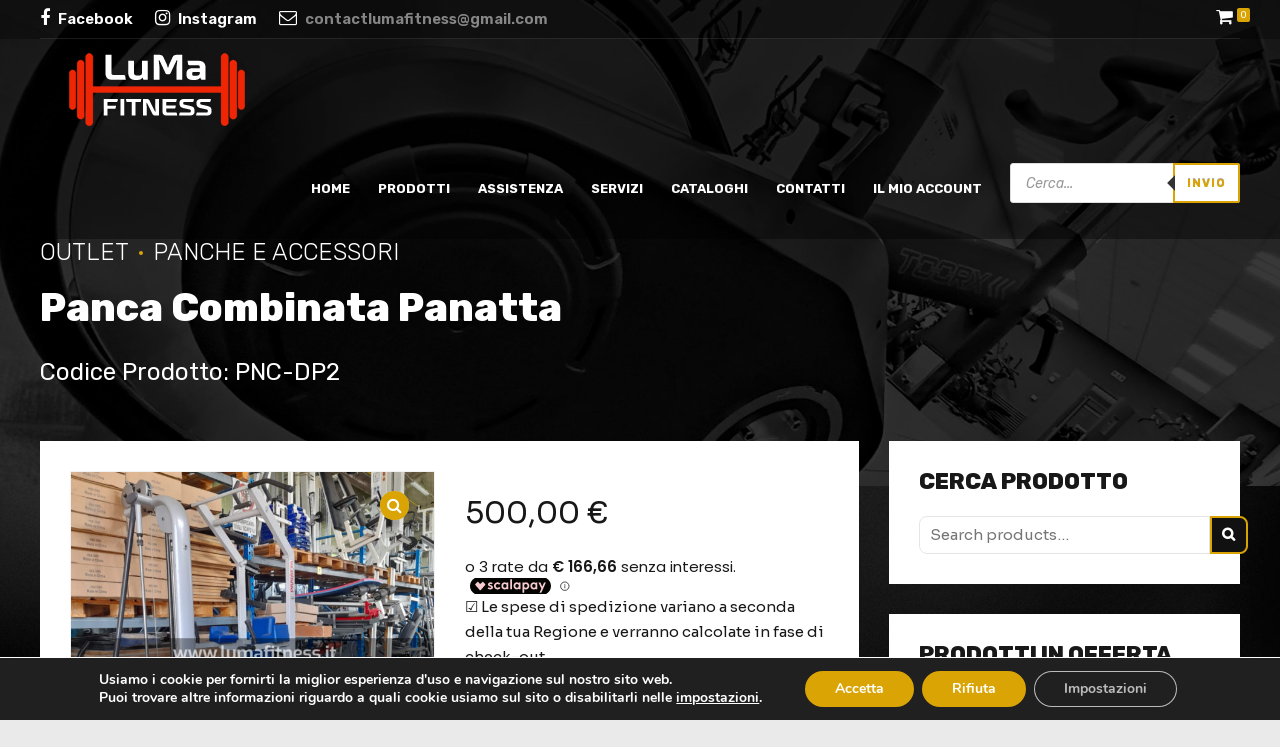

--- FILE ---
content_type: text/html; charset=UTF-8
request_url: https://lumafitness.it/prodotto/panca-combinata-panatta/
body_size: 37233
content:
<!DOCTYPE html>
<html lang="it-IT" data-bt-theme="Oxigeno 1.4.3">
<head>

		<meta charset="UTF-8">
		<meta name="viewport" content="width=device-width, initial-scale=1, maximum-scale=5, user-scalable=yes">
		<meta name="mobile-web-app-capable" content="yes">
		<meta name="apple-mobile-web-app-capable" content="yes">
	<title>Panca Combinata Panatta &#8211; LUMA FITNESS</title>
<meta name='robots' content='max-image-preview:large' />
	<style>img:is([sizes="auto" i], [sizes^="auto," i]) { contain-intrinsic-size: 3000px 1500px }</style>
	<link rel='dns-prefetch' href='//cdn.scalapay.com' />
<link rel='dns-prefetch' href='//fonts.googleapis.com' />
<link rel="alternate" type="application/rss+xml" title="LUMA FITNESS &raquo; Feed" href="https://lumafitness.it/feed/" />
<script type="text/javascript">
/* <![CDATA[ */
window._wpemojiSettings = {"baseUrl":"https:\/\/s.w.org\/images\/core\/emoji\/16.0.1\/72x72\/","ext":".png","svgUrl":"https:\/\/s.w.org\/images\/core\/emoji\/16.0.1\/svg\/","svgExt":".svg","source":{"concatemoji":"https:\/\/lumafitness.it\/wp-includes\/js\/wp-emoji-release.min.js?ver=6.8.3"}};
/*! This file is auto-generated */
!function(s,n){var o,i,e;function c(e){try{var t={supportTests:e,timestamp:(new Date).valueOf()};sessionStorage.setItem(o,JSON.stringify(t))}catch(e){}}function p(e,t,n){e.clearRect(0,0,e.canvas.width,e.canvas.height),e.fillText(t,0,0);var t=new Uint32Array(e.getImageData(0,0,e.canvas.width,e.canvas.height).data),a=(e.clearRect(0,0,e.canvas.width,e.canvas.height),e.fillText(n,0,0),new Uint32Array(e.getImageData(0,0,e.canvas.width,e.canvas.height).data));return t.every(function(e,t){return e===a[t]})}function u(e,t){e.clearRect(0,0,e.canvas.width,e.canvas.height),e.fillText(t,0,0);for(var n=e.getImageData(16,16,1,1),a=0;a<n.data.length;a++)if(0!==n.data[a])return!1;return!0}function f(e,t,n,a){switch(t){case"flag":return n(e,"\ud83c\udff3\ufe0f\u200d\u26a7\ufe0f","\ud83c\udff3\ufe0f\u200b\u26a7\ufe0f")?!1:!n(e,"\ud83c\udde8\ud83c\uddf6","\ud83c\udde8\u200b\ud83c\uddf6")&&!n(e,"\ud83c\udff4\udb40\udc67\udb40\udc62\udb40\udc65\udb40\udc6e\udb40\udc67\udb40\udc7f","\ud83c\udff4\u200b\udb40\udc67\u200b\udb40\udc62\u200b\udb40\udc65\u200b\udb40\udc6e\u200b\udb40\udc67\u200b\udb40\udc7f");case"emoji":return!a(e,"\ud83e\udedf")}return!1}function g(e,t,n,a){var r="undefined"!=typeof WorkerGlobalScope&&self instanceof WorkerGlobalScope?new OffscreenCanvas(300,150):s.createElement("canvas"),o=r.getContext("2d",{willReadFrequently:!0}),i=(o.textBaseline="top",o.font="600 32px Arial",{});return e.forEach(function(e){i[e]=t(o,e,n,a)}),i}function t(e){var t=s.createElement("script");t.src=e,t.defer=!0,s.head.appendChild(t)}"undefined"!=typeof Promise&&(o="wpEmojiSettingsSupports",i=["flag","emoji"],n.supports={everything:!0,everythingExceptFlag:!0},e=new Promise(function(e){s.addEventListener("DOMContentLoaded",e,{once:!0})}),new Promise(function(t){var n=function(){try{var e=JSON.parse(sessionStorage.getItem(o));if("object"==typeof e&&"number"==typeof e.timestamp&&(new Date).valueOf()<e.timestamp+604800&&"object"==typeof e.supportTests)return e.supportTests}catch(e){}return null}();if(!n){if("undefined"!=typeof Worker&&"undefined"!=typeof OffscreenCanvas&&"undefined"!=typeof URL&&URL.createObjectURL&&"undefined"!=typeof Blob)try{var e="postMessage("+g.toString()+"("+[JSON.stringify(i),f.toString(),p.toString(),u.toString()].join(",")+"));",a=new Blob([e],{type:"text/javascript"}),r=new Worker(URL.createObjectURL(a),{name:"wpTestEmojiSupports"});return void(r.onmessage=function(e){c(n=e.data),r.terminate(),t(n)})}catch(e){}c(n=g(i,f,p,u))}t(n)}).then(function(e){for(var t in e)n.supports[t]=e[t],n.supports.everything=n.supports.everything&&n.supports[t],"flag"!==t&&(n.supports.everythingExceptFlag=n.supports.everythingExceptFlag&&n.supports[t]);n.supports.everythingExceptFlag=n.supports.everythingExceptFlag&&!n.supports.flag,n.DOMReady=!1,n.readyCallback=function(){n.DOMReady=!0}}).then(function(){return e}).then(function(){var e;n.supports.everything||(n.readyCallback(),(e=n.source||{}).concatemoji?t(e.concatemoji):e.wpemoji&&e.twemoji&&(t(e.twemoji),t(e.wpemoji)))}))}((window,document),window._wpemojiSettings);
/* ]]> */
</script>
<link rel='stylesheet' id='cf7ic_style-css' href='https://lumafitness.it/wp-content/plugins/contact-form-7-image-captcha/css/cf7ic-style.css?ver=3.3.7' type='text/css' media='all' />
<link rel='stylesheet' id='berocket_mm_quantity_style-css' href='https://lumafitness.it/wp-content/plugins/minmax-quantity-for-woocommerce/css/shop.css?ver=1.3.8.3' type='text/css' media='all' />
<link rel='stylesheet' id='dashicons-css' href='https://lumafitness.it/wp-includes/css/dashicons.min.css?ver=6.8.3' type='text/css' media='all' />
<link rel='stylesheet' id='thickbox-css' href='https://lumafitness.it/wp-includes/js/thickbox/thickbox.css?ver=6.8.3' type='text/css' media='all' />
<style id='wp-emoji-styles-inline-css' type='text/css'>

	img.wp-smiley, img.emoji {
		display: inline !important;
		border: none !important;
		box-shadow: none !important;
		height: 1em !important;
		width: 1em !important;
		margin: 0 0.07em !important;
		vertical-align: -0.1em !important;
		background: none !important;
		padding: 0 !important;
	}
</style>
<link rel='stylesheet' id='wp-block-library-css' href='https://lumafitness.it/wp-includes/css/dist/block-library/style.min.css?ver=6.8.3' type='text/css' media='all' />
<style id='classic-theme-styles-inline-css' type='text/css'>
/*! This file is auto-generated */
.wp-block-button__link{color:#fff;background-color:#32373c;border-radius:9999px;box-shadow:none;text-decoration:none;padding:calc(.667em + 2px) calc(1.333em + 2px);font-size:1.125em}.wp-block-file__button{background:#32373c;color:#fff;text-decoration:none}
</style>
<style id='global-styles-inline-css' type='text/css'>
:root{--wp--preset--aspect-ratio--square: 1;--wp--preset--aspect-ratio--4-3: 4/3;--wp--preset--aspect-ratio--3-4: 3/4;--wp--preset--aspect-ratio--3-2: 3/2;--wp--preset--aspect-ratio--2-3: 2/3;--wp--preset--aspect-ratio--16-9: 16/9;--wp--preset--aspect-ratio--9-16: 9/16;--wp--preset--color--black: #000000;--wp--preset--color--cyan-bluish-gray: #abb8c3;--wp--preset--color--white: #ffffff;--wp--preset--color--pale-pink: #f78da7;--wp--preset--color--vivid-red: #cf2e2e;--wp--preset--color--luminous-vivid-orange: #ff6900;--wp--preset--color--luminous-vivid-amber: #fcb900;--wp--preset--color--light-green-cyan: #7bdcb5;--wp--preset--color--vivid-green-cyan: #00d084;--wp--preset--color--pale-cyan-blue: #8ed1fc;--wp--preset--color--vivid-cyan-blue: #0693e3;--wp--preset--color--vivid-purple: #9b51e0;--wp--preset--gradient--vivid-cyan-blue-to-vivid-purple: linear-gradient(135deg,rgba(6,147,227,1) 0%,rgb(155,81,224) 100%);--wp--preset--gradient--light-green-cyan-to-vivid-green-cyan: linear-gradient(135deg,rgb(122,220,180) 0%,rgb(0,208,130) 100%);--wp--preset--gradient--luminous-vivid-amber-to-luminous-vivid-orange: linear-gradient(135deg,rgba(252,185,0,1) 0%,rgba(255,105,0,1) 100%);--wp--preset--gradient--luminous-vivid-orange-to-vivid-red: linear-gradient(135deg,rgba(255,105,0,1) 0%,rgb(207,46,46) 100%);--wp--preset--gradient--very-light-gray-to-cyan-bluish-gray: linear-gradient(135deg,rgb(238,238,238) 0%,rgb(169,184,195) 100%);--wp--preset--gradient--cool-to-warm-spectrum: linear-gradient(135deg,rgb(74,234,220) 0%,rgb(151,120,209) 20%,rgb(207,42,186) 40%,rgb(238,44,130) 60%,rgb(251,105,98) 80%,rgb(254,248,76) 100%);--wp--preset--gradient--blush-light-purple: linear-gradient(135deg,rgb(255,206,236) 0%,rgb(152,150,240) 100%);--wp--preset--gradient--blush-bordeaux: linear-gradient(135deg,rgb(254,205,165) 0%,rgb(254,45,45) 50%,rgb(107,0,62) 100%);--wp--preset--gradient--luminous-dusk: linear-gradient(135deg,rgb(255,203,112) 0%,rgb(199,81,192) 50%,rgb(65,88,208) 100%);--wp--preset--gradient--pale-ocean: linear-gradient(135deg,rgb(255,245,203) 0%,rgb(182,227,212) 50%,rgb(51,167,181) 100%);--wp--preset--gradient--electric-grass: linear-gradient(135deg,rgb(202,248,128) 0%,rgb(113,206,126) 100%);--wp--preset--gradient--midnight: linear-gradient(135deg,rgb(2,3,129) 0%,rgb(40,116,252) 100%);--wp--preset--font-size--small: 13px;--wp--preset--font-size--medium: 20px;--wp--preset--font-size--large: 36px;--wp--preset--font-size--x-large: 42px;--wp--preset--spacing--20: 0.44rem;--wp--preset--spacing--30: 0.67rem;--wp--preset--spacing--40: 1rem;--wp--preset--spacing--50: 1.5rem;--wp--preset--spacing--60: 2.25rem;--wp--preset--spacing--70: 3.38rem;--wp--preset--spacing--80: 5.06rem;--wp--preset--shadow--natural: 6px 6px 9px rgba(0, 0, 0, 0.2);--wp--preset--shadow--deep: 12px 12px 50px rgba(0, 0, 0, 0.4);--wp--preset--shadow--sharp: 6px 6px 0px rgba(0, 0, 0, 0.2);--wp--preset--shadow--outlined: 6px 6px 0px -3px rgba(255, 255, 255, 1), 6px 6px rgba(0, 0, 0, 1);--wp--preset--shadow--crisp: 6px 6px 0px rgba(0, 0, 0, 1);}:where(.is-layout-flex){gap: 0.5em;}:where(.is-layout-grid){gap: 0.5em;}body .is-layout-flex{display: flex;}.is-layout-flex{flex-wrap: wrap;align-items: center;}.is-layout-flex > :is(*, div){margin: 0;}body .is-layout-grid{display: grid;}.is-layout-grid > :is(*, div){margin: 0;}:where(.wp-block-columns.is-layout-flex){gap: 2em;}:where(.wp-block-columns.is-layout-grid){gap: 2em;}:where(.wp-block-post-template.is-layout-flex){gap: 1.25em;}:where(.wp-block-post-template.is-layout-grid){gap: 1.25em;}.has-black-color{color: var(--wp--preset--color--black) !important;}.has-cyan-bluish-gray-color{color: var(--wp--preset--color--cyan-bluish-gray) !important;}.has-white-color{color: var(--wp--preset--color--white) !important;}.has-pale-pink-color{color: var(--wp--preset--color--pale-pink) !important;}.has-vivid-red-color{color: var(--wp--preset--color--vivid-red) !important;}.has-luminous-vivid-orange-color{color: var(--wp--preset--color--luminous-vivid-orange) !important;}.has-luminous-vivid-amber-color{color: var(--wp--preset--color--luminous-vivid-amber) !important;}.has-light-green-cyan-color{color: var(--wp--preset--color--light-green-cyan) !important;}.has-vivid-green-cyan-color{color: var(--wp--preset--color--vivid-green-cyan) !important;}.has-pale-cyan-blue-color{color: var(--wp--preset--color--pale-cyan-blue) !important;}.has-vivid-cyan-blue-color{color: var(--wp--preset--color--vivid-cyan-blue) !important;}.has-vivid-purple-color{color: var(--wp--preset--color--vivid-purple) !important;}.has-black-background-color{background-color: var(--wp--preset--color--black) !important;}.has-cyan-bluish-gray-background-color{background-color: var(--wp--preset--color--cyan-bluish-gray) !important;}.has-white-background-color{background-color: var(--wp--preset--color--white) !important;}.has-pale-pink-background-color{background-color: var(--wp--preset--color--pale-pink) !important;}.has-vivid-red-background-color{background-color: var(--wp--preset--color--vivid-red) !important;}.has-luminous-vivid-orange-background-color{background-color: var(--wp--preset--color--luminous-vivid-orange) !important;}.has-luminous-vivid-amber-background-color{background-color: var(--wp--preset--color--luminous-vivid-amber) !important;}.has-light-green-cyan-background-color{background-color: var(--wp--preset--color--light-green-cyan) !important;}.has-vivid-green-cyan-background-color{background-color: var(--wp--preset--color--vivid-green-cyan) !important;}.has-pale-cyan-blue-background-color{background-color: var(--wp--preset--color--pale-cyan-blue) !important;}.has-vivid-cyan-blue-background-color{background-color: var(--wp--preset--color--vivid-cyan-blue) !important;}.has-vivid-purple-background-color{background-color: var(--wp--preset--color--vivid-purple) !important;}.has-black-border-color{border-color: var(--wp--preset--color--black) !important;}.has-cyan-bluish-gray-border-color{border-color: var(--wp--preset--color--cyan-bluish-gray) !important;}.has-white-border-color{border-color: var(--wp--preset--color--white) !important;}.has-pale-pink-border-color{border-color: var(--wp--preset--color--pale-pink) !important;}.has-vivid-red-border-color{border-color: var(--wp--preset--color--vivid-red) !important;}.has-luminous-vivid-orange-border-color{border-color: var(--wp--preset--color--luminous-vivid-orange) !important;}.has-luminous-vivid-amber-border-color{border-color: var(--wp--preset--color--luminous-vivid-amber) !important;}.has-light-green-cyan-border-color{border-color: var(--wp--preset--color--light-green-cyan) !important;}.has-vivid-green-cyan-border-color{border-color: var(--wp--preset--color--vivid-green-cyan) !important;}.has-pale-cyan-blue-border-color{border-color: var(--wp--preset--color--pale-cyan-blue) !important;}.has-vivid-cyan-blue-border-color{border-color: var(--wp--preset--color--vivid-cyan-blue) !important;}.has-vivid-purple-border-color{border-color: var(--wp--preset--color--vivid-purple) !important;}.has-vivid-cyan-blue-to-vivid-purple-gradient-background{background: var(--wp--preset--gradient--vivid-cyan-blue-to-vivid-purple) !important;}.has-light-green-cyan-to-vivid-green-cyan-gradient-background{background: var(--wp--preset--gradient--light-green-cyan-to-vivid-green-cyan) !important;}.has-luminous-vivid-amber-to-luminous-vivid-orange-gradient-background{background: var(--wp--preset--gradient--luminous-vivid-amber-to-luminous-vivid-orange) !important;}.has-luminous-vivid-orange-to-vivid-red-gradient-background{background: var(--wp--preset--gradient--luminous-vivid-orange-to-vivid-red) !important;}.has-very-light-gray-to-cyan-bluish-gray-gradient-background{background: var(--wp--preset--gradient--very-light-gray-to-cyan-bluish-gray) !important;}.has-cool-to-warm-spectrum-gradient-background{background: var(--wp--preset--gradient--cool-to-warm-spectrum) !important;}.has-blush-light-purple-gradient-background{background: var(--wp--preset--gradient--blush-light-purple) !important;}.has-blush-bordeaux-gradient-background{background: var(--wp--preset--gradient--blush-bordeaux) !important;}.has-luminous-dusk-gradient-background{background: var(--wp--preset--gradient--luminous-dusk) !important;}.has-pale-ocean-gradient-background{background: var(--wp--preset--gradient--pale-ocean) !important;}.has-electric-grass-gradient-background{background: var(--wp--preset--gradient--electric-grass) !important;}.has-midnight-gradient-background{background: var(--wp--preset--gradient--midnight) !important;}.has-small-font-size{font-size: var(--wp--preset--font-size--small) !important;}.has-medium-font-size{font-size: var(--wp--preset--font-size--medium) !important;}.has-large-font-size{font-size: var(--wp--preset--font-size--large) !important;}.has-x-large-font-size{font-size: var(--wp--preset--font-size--x-large) !important;}
:where(.wp-block-post-template.is-layout-flex){gap: 1.25em;}:where(.wp-block-post-template.is-layout-grid){gap: 1.25em;}
:where(.wp-block-columns.is-layout-flex){gap: 2em;}:where(.wp-block-columns.is-layout-grid){gap: 2em;}
:root :where(.wp-block-pullquote){font-size: 1.5em;line-height: 1.6;}
</style>
<link rel='stylesheet' id='bt_bb_content_elements-css' href='https://lumafitness.it/wp-content/plugins/bold-page-builder/css/front_end/content_elements.crush.css?ver=5.5.7' type='text/css' media='all' />
<style id='bt_bb_content_elements-inline-css' type='text/css'>
 .bt_bb_color_scheme_1.bt_bb_headline .bt_bb_headline_content b,.bt_bb_color_scheme_1.bt_bb_headline .bt_bb_headline_content strong{color:#191919;} .bt_bb_color_scheme_1.bt_bb_layout_boxed_right_1200.bt_bb_section:not([style*='background-image']):not([style*='background-color']) .bt_bb_port,.bt_bb_color_scheme_1.bt_bb_layout_boxed_left_1200.bt_bb_section:not([style*='background-image']):not([style*='background-color']) .bt_bb_port{background:#191919;} .bt_bb_color_scheme_1.bt_bb_icon.bt_bb_style_outline .bt_bb_icon_holder:before {background-color:transparent;}.bt_bb_color_scheme_1.bt_bb_icon.bt_bb_style_filled:hover a.bt_bb_icon_holder:before {box-shadow:0 0 0 2px #191919 inset;} .bt_bb_color_scheme_1.bt_bb_scheduled_game .bt_bb_scheduled_game_headline .bt_bb_scheduled_game_supertitle,.bt_bb_color_scheme_1.bt_bb_scheduled_game .bt_bb_scheduled_game_headline .bt_bb_scheduled_game_subtitle {color:#ffffff;}.bt_bb_color_scheme_1.bt_bb_scheduled_game .bt_bb_scheduled_game_headline .bt_bb_scheduled_game_title {color:#191919;} .bt_bb_color_scheme_1.bt_bb_style_outline.bt_bb_service .bt_bb_icon_holder{box-shadow:0 0 0 2px #ffffff inset;}.bt_bb_color_scheme_1.bt_bb_style_filled.bt_bb_service:hover .bt_bb_icon_holder{box-shadow:0 0 0 2px #191919 inset;} .bt_bb_color_scheme_1.bt_bb_button.bt_bb_style_filled a:hover {box-shadow:0 0 0 2px #191919 inset;background-color:transparent;color:#191919;}.bt_bb_color_scheme_1.bt_bb_button.bt_bb_style_outline a {box-shadow:0 0 0 2px #ffffff inset;color:#ffffff;background-color:transparent;}.bt_bb_color_scheme_1.bt_bb_button.bt_bb_style_filled a {box-shadow:0 0 0 3em #191919 inset;}.bt_bb_color_scheme_1.bt_bb_button.bt_bb_style_outline a:hover {box-shadow:0 0 0 3em #ffffff inset;color:#191919;}
 .bt_bb_color_scheme_2.bt_bb_headline .bt_bb_headline_content b,.bt_bb_color_scheme_2.bt_bb_headline .bt_bb_headline_content strong{color:#ffffff;} .bt_bb_color_scheme_2.bt_bb_layout_boxed_right_1200.bt_bb_section:not([style*='background-image']):not([style*='background-color']) .bt_bb_port,.bt_bb_color_scheme_2.bt_bb_layout_boxed_left_1200.bt_bb_section:not([style*='background-image']):not([style*='background-color']) .bt_bb_port{background:#ffffff;} .bt_bb_color_scheme_2.bt_bb_icon.bt_bb_style_outline .bt_bb_icon_holder:before {background-color:transparent;}.bt_bb_color_scheme_2.bt_bb_icon.bt_bb_style_filled:hover a.bt_bb_icon_holder:before {box-shadow:0 0 0 2px #ffffff inset;} .bt_bb_color_scheme_2.bt_bb_scheduled_game .bt_bb_scheduled_game_headline .bt_bb_scheduled_game_supertitle,.bt_bb_color_scheme_2.bt_bb_scheduled_game .bt_bb_scheduled_game_headline .bt_bb_scheduled_game_subtitle {color:#191919;}.bt_bb_color_scheme_2.bt_bb_scheduled_game .bt_bb_scheduled_game_headline .bt_bb_scheduled_game_title {color:#ffffff;} .bt_bb_color_scheme_2.bt_bb_style_outline.bt_bb_service .bt_bb_icon_holder{box-shadow:0 0 0 2px #191919 inset;}.bt_bb_color_scheme_2.bt_bb_style_filled.bt_bb_service:hover .bt_bb_icon_holder{box-shadow:0 0 0 2px #ffffff inset;} .bt_bb_color_scheme_2.bt_bb_button.bt_bb_style_filled a:hover {box-shadow:0 0 0 2px #ffffff inset;background-color:transparent;color:#ffffff;}.bt_bb_color_scheme_2.bt_bb_button.bt_bb_style_outline a {box-shadow:0 0 0 2px #191919 inset;color:#191919;background-color:transparent;}.bt_bb_color_scheme_2.bt_bb_button.bt_bb_style_filled a {box-shadow:0 0 0 3em #ffffff inset;}.bt_bb_color_scheme_2.bt_bb_button.bt_bb_style_outline a:hover {box-shadow:0 0 0 3em #191919 inset;color:#ffffff;}
 .bt_bb_color_scheme_3.bt_bb_headline .bt_bb_headline_content b,.bt_bb_color_scheme_3.bt_bb_headline .bt_bb_headline_content strong{color:#191919;} .bt_bb_color_scheme_3.bt_bb_layout_boxed_right_1200.bt_bb_section:not([style*='background-image']):not([style*='background-color']) .bt_bb_port,.bt_bb_color_scheme_3.bt_bb_layout_boxed_left_1200.bt_bb_section:not([style*='background-image']):not([style*='background-color']) .bt_bb_port{background:#191919;} .bt_bb_color_scheme_3.bt_bb_icon.bt_bb_style_outline .bt_bb_icon_holder:before {background-color:transparent;}.bt_bb_color_scheme_3.bt_bb_icon.bt_bb_style_filled:hover a.bt_bb_icon_holder:before {box-shadow:0 0 0 2px #191919 inset;} .bt_bb_color_scheme_3.bt_bb_scheduled_game .bt_bb_scheduled_game_headline .bt_bb_scheduled_game_supertitle,.bt_bb_color_scheme_3.bt_bb_scheduled_game .bt_bb_scheduled_game_headline .bt_bb_scheduled_game_subtitle {color:#d9a404;}.bt_bb_color_scheme_3.bt_bb_scheduled_game .bt_bb_scheduled_game_headline .bt_bb_scheduled_game_title {color:#191919;} .bt_bb_color_scheme_3.bt_bb_style_outline.bt_bb_service .bt_bb_icon_holder{box-shadow:0 0 0 2px #d9a404 inset;}.bt_bb_color_scheme_3.bt_bb_style_filled.bt_bb_service:hover .bt_bb_icon_holder{box-shadow:0 0 0 2px #191919 inset;} .bt_bb_color_scheme_3.bt_bb_button.bt_bb_style_filled a:hover {box-shadow:0 0 0 2px #191919 inset;background-color:transparent;color:#191919;}.bt_bb_color_scheme_3.bt_bb_button.bt_bb_style_outline a {box-shadow:0 0 0 2px #d9a404 inset;color:#d9a404;background-color:transparent;}.bt_bb_color_scheme_3.bt_bb_button.bt_bb_style_filled a {box-shadow:0 0 0 3em #191919 inset;}.bt_bb_color_scheme_3.bt_bb_button.bt_bb_style_outline a:hover {box-shadow:0 0 0 3em #d9a404 inset;color:#191919;}
 .bt_bb_color_scheme_4.bt_bb_headline .bt_bb_headline_content b,.bt_bb_color_scheme_4.bt_bb_headline .bt_bb_headline_content strong{color:#ffffff;} .bt_bb_color_scheme_4.bt_bb_layout_boxed_right_1200.bt_bb_section:not([style*='background-image']):not([style*='background-color']) .bt_bb_port,.bt_bb_color_scheme_4.bt_bb_layout_boxed_left_1200.bt_bb_section:not([style*='background-image']):not([style*='background-color']) .bt_bb_port{background:#ffffff;} .bt_bb_color_scheme_4.bt_bb_icon.bt_bb_style_outline .bt_bb_icon_holder:before {background-color:transparent;}.bt_bb_color_scheme_4.bt_bb_icon.bt_bb_style_filled:hover a.bt_bb_icon_holder:before {box-shadow:0 0 0 2px #ffffff inset;} .bt_bb_color_scheme_4.bt_bb_scheduled_game .bt_bb_scheduled_game_headline .bt_bb_scheduled_game_supertitle,.bt_bb_color_scheme_4.bt_bb_scheduled_game .bt_bb_scheduled_game_headline .bt_bb_scheduled_game_subtitle {color:#d9a404;}.bt_bb_color_scheme_4.bt_bb_scheduled_game .bt_bb_scheduled_game_headline .bt_bb_scheduled_game_title {color:#ffffff;} .bt_bb_color_scheme_4.bt_bb_style_outline.bt_bb_service .bt_bb_icon_holder{box-shadow:0 0 0 2px #d9a404 inset;}.bt_bb_color_scheme_4.bt_bb_style_filled.bt_bb_service:hover .bt_bb_icon_holder{box-shadow:0 0 0 2px #ffffff inset;} .bt_bb_color_scheme_4.bt_bb_button.bt_bb_style_filled a:hover {box-shadow:0 0 0 2px #ffffff inset;background-color:transparent;color:#ffffff;}.bt_bb_color_scheme_4.bt_bb_button.bt_bb_style_outline a {box-shadow:0 0 0 2px #d9a404 inset;color:#d9a404;background-color:transparent;}.bt_bb_color_scheme_4.bt_bb_button.bt_bb_style_filled a {box-shadow:0 0 0 3em #ffffff inset;}.bt_bb_color_scheme_4.bt_bb_button.bt_bb_style_outline a:hover {box-shadow:0 0 0 3em #d9a404 inset;color:#ffffff;}
 .bt_bb_color_scheme_5.bt_bb_headline .bt_bb_headline_content b,.bt_bb_color_scheme_5.bt_bb_headline .bt_bb_headline_content strong{color:#d9a404;} .bt_bb_color_scheme_5.bt_bb_layout_boxed_right_1200.bt_bb_section:not([style*='background-image']):not([style*='background-color']) .bt_bb_port,.bt_bb_color_scheme_5.bt_bb_layout_boxed_left_1200.bt_bb_section:not([style*='background-image']):not([style*='background-color']) .bt_bb_port{background:#d9a404;} .bt_bb_color_scheme_5.bt_bb_icon.bt_bb_style_outline .bt_bb_icon_holder:before {background-color:transparent;}.bt_bb_color_scheme_5.bt_bb_icon.bt_bb_style_filled:hover a.bt_bb_icon_holder:before {box-shadow:0 0 0 2px #d9a404 inset;} .bt_bb_color_scheme_5.bt_bb_scheduled_game .bt_bb_scheduled_game_headline .bt_bb_scheduled_game_supertitle,.bt_bb_color_scheme_5.bt_bb_scheduled_game .bt_bb_scheduled_game_headline .bt_bb_scheduled_game_subtitle {color:#191919;}.bt_bb_color_scheme_5.bt_bb_scheduled_game .bt_bb_scheduled_game_headline .bt_bb_scheduled_game_title {color:#d9a404;} .bt_bb_color_scheme_5.bt_bb_style_outline.bt_bb_service .bt_bb_icon_holder{box-shadow:0 0 0 2px #191919 inset;}.bt_bb_color_scheme_5.bt_bb_style_filled.bt_bb_service:hover .bt_bb_icon_holder{box-shadow:0 0 0 2px #d9a404 inset;} .bt_bb_color_scheme_5.bt_bb_button.bt_bb_style_filled a:hover {box-shadow:0 0 0 2px #d9a404 inset;background-color:transparent;color:#d9a404;}.bt_bb_color_scheme_5.bt_bb_button.bt_bb_style_outline a {box-shadow:0 0 0 2px #191919 inset;color:#191919;background-color:transparent;}.bt_bb_color_scheme_5.bt_bb_button.bt_bb_style_filled a {box-shadow:0 0 0 3em #d9a404 inset;}.bt_bb_color_scheme_5.bt_bb_button.bt_bb_style_outline a:hover {box-shadow:0 0 0 3em #191919 inset;color:#d9a404;}
 .bt_bb_color_scheme_6.bt_bb_headline .bt_bb_headline_content b,.bt_bb_color_scheme_6.bt_bb_headline .bt_bb_headline_content strong{color:#d9a404;} .bt_bb_color_scheme_6.bt_bb_layout_boxed_right_1200.bt_bb_section:not([style*='background-image']):not([style*='background-color']) .bt_bb_port,.bt_bb_color_scheme_6.bt_bb_layout_boxed_left_1200.bt_bb_section:not([style*='background-image']):not([style*='background-color']) .bt_bb_port{background:#d9a404;} .bt_bb_color_scheme_6.bt_bb_icon.bt_bb_style_outline .bt_bb_icon_holder:before {background-color:transparent;}.bt_bb_color_scheme_6.bt_bb_icon.bt_bb_style_filled:hover a.bt_bb_icon_holder:before {box-shadow:0 0 0 2px #d9a404 inset;} .bt_bb_color_scheme_6.bt_bb_scheduled_game .bt_bb_scheduled_game_headline .bt_bb_scheduled_game_supertitle,.bt_bb_color_scheme_6.bt_bb_scheduled_game .bt_bb_scheduled_game_headline .bt_bb_scheduled_game_subtitle {color:#ffffff;}.bt_bb_color_scheme_6.bt_bb_scheduled_game .bt_bb_scheduled_game_headline .bt_bb_scheduled_game_title {color:#d9a404;} .bt_bb_color_scheme_6.bt_bb_style_outline.bt_bb_service .bt_bb_icon_holder{box-shadow:0 0 0 2px #ffffff inset;}.bt_bb_color_scheme_6.bt_bb_style_filled.bt_bb_service:hover .bt_bb_icon_holder{box-shadow:0 0 0 2px #d9a404 inset;} .bt_bb_color_scheme_6.bt_bb_button.bt_bb_style_filled a:hover {box-shadow:0 0 0 2px #d9a404 inset;background-color:transparent;color:#d9a404;}.bt_bb_color_scheme_6.bt_bb_button.bt_bb_style_outline a {box-shadow:0 0 0 2px #ffffff inset;color:#ffffff;background-color:transparent;}.bt_bb_color_scheme_6.bt_bb_button.bt_bb_style_filled a {box-shadow:0 0 0 3em #d9a404 inset;}.bt_bb_color_scheme_6.bt_bb_button.bt_bb_style_outline a:hover {box-shadow:0 0 0 3em #ffffff inset;color:#d9a404;}
 .bt_bb_color_scheme_7.bt_bb_headline .bt_bb_headline_content b,.bt_bb_color_scheme_7.bt_bb_headline .bt_bb_headline_content strong{color:#191919;} .bt_bb_color_scheme_7.bt_bb_layout_boxed_right_1200.bt_bb_section:not([style*='background-image']):not([style*='background-color']) .bt_bb_port,.bt_bb_color_scheme_7.bt_bb_layout_boxed_left_1200.bt_bb_section:not([style*='background-image']):not([style*='background-color']) .bt_bb_port{background:#191919;} .bt_bb_color_scheme_7.bt_bb_icon.bt_bb_style_outline .bt_bb_icon_holder:before {background-color:transparent;}.bt_bb_color_scheme_7.bt_bb_icon.bt_bb_style_filled:hover a.bt_bb_icon_holder:before {box-shadow:0 0 0 2px #191919 inset;} .bt_bb_color_scheme_7.bt_bb_scheduled_game .bt_bb_scheduled_game_headline .bt_bb_scheduled_game_supertitle,.bt_bb_color_scheme_7.bt_bb_scheduled_game .bt_bb_scheduled_game_headline .bt_bb_scheduled_game_subtitle {color:#7a7a7a;}.bt_bb_color_scheme_7.bt_bb_scheduled_game .bt_bb_scheduled_game_headline .bt_bb_scheduled_game_title {color:#191919;} .bt_bb_color_scheme_7.bt_bb_style_outline.bt_bb_service .bt_bb_icon_holder{box-shadow:0 0 0 2px #7a7a7a inset;}.bt_bb_color_scheme_7.bt_bb_style_filled.bt_bb_service:hover .bt_bb_icon_holder{box-shadow:0 0 0 2px #191919 inset;} .bt_bb_color_scheme_7.bt_bb_button.bt_bb_style_filled a:hover {box-shadow:0 0 0 2px #191919 inset;background-color:transparent;color:#191919;}.bt_bb_color_scheme_7.bt_bb_button.bt_bb_style_outline a {box-shadow:0 0 0 2px #7a7a7a inset;color:#7a7a7a;background-color:transparent;}.bt_bb_color_scheme_7.bt_bb_button.bt_bb_style_filled a {box-shadow:0 0 0 3em #191919 inset;}.bt_bb_color_scheme_7.bt_bb_button.bt_bb_style_outline a:hover {box-shadow:0 0 0 3em #7a7a7a inset;color:#191919;}
 .bt_bb_color_scheme_8.bt_bb_headline .bt_bb_headline_content b,.bt_bb_color_scheme_8.bt_bb_headline .bt_bb_headline_content strong{color:#ffffff;} .bt_bb_color_scheme_8.bt_bb_layout_boxed_right_1200.bt_bb_section:not([style*='background-image']):not([style*='background-color']) .bt_bb_port,.bt_bb_color_scheme_8.bt_bb_layout_boxed_left_1200.bt_bb_section:not([style*='background-image']):not([style*='background-color']) .bt_bb_port{background:#ffffff;} .bt_bb_color_scheme_8.bt_bb_icon.bt_bb_style_outline .bt_bb_icon_holder:before {background-color:transparent;}.bt_bb_color_scheme_8.bt_bb_icon.bt_bb_style_filled:hover a.bt_bb_icon_holder:before {box-shadow:0 0 0 2px #ffffff inset;} .bt_bb_color_scheme_8.bt_bb_scheduled_game .bt_bb_scheduled_game_headline .bt_bb_scheduled_game_supertitle,.bt_bb_color_scheme_8.bt_bb_scheduled_game .bt_bb_scheduled_game_headline .bt_bb_scheduled_game_subtitle {color:#7a7a7a;}.bt_bb_color_scheme_8.bt_bb_scheduled_game .bt_bb_scheduled_game_headline .bt_bb_scheduled_game_title {color:#ffffff;} .bt_bb_color_scheme_8.bt_bb_style_outline.bt_bb_service .bt_bb_icon_holder{box-shadow:0 0 0 2px #7a7a7a inset;}.bt_bb_color_scheme_8.bt_bb_style_filled.bt_bb_service:hover .bt_bb_icon_holder{box-shadow:0 0 0 2px #ffffff inset;} .bt_bb_color_scheme_8.bt_bb_button.bt_bb_style_filled a:hover {box-shadow:0 0 0 2px #ffffff inset;background-color:transparent;color:#ffffff;}.bt_bb_color_scheme_8.bt_bb_button.bt_bb_style_outline a {box-shadow:0 0 0 2px #7a7a7a inset;color:#7a7a7a;background-color:transparent;}.bt_bb_color_scheme_8.bt_bb_button.bt_bb_style_filled a {box-shadow:0 0 0 3em #ffffff inset;}.bt_bb_color_scheme_8.bt_bb_button.bt_bb_style_outline a:hover {box-shadow:0 0 0 3em #7a7a7a inset;color:#ffffff;}
 .bt_bb_color_scheme_9.bt_bb_headline .bt_bb_headline_content b,.bt_bb_color_scheme_9.bt_bb_headline .bt_bb_headline_content strong{color:#7a7a7a;} .bt_bb_color_scheme_9.bt_bb_layout_boxed_right_1200.bt_bb_section:not([style*='background-image']):not([style*='background-color']) .bt_bb_port,.bt_bb_color_scheme_9.bt_bb_layout_boxed_left_1200.bt_bb_section:not([style*='background-image']):not([style*='background-color']) .bt_bb_port{background:#7a7a7a;} .bt_bb_color_scheme_9.bt_bb_icon.bt_bb_style_outline .bt_bb_icon_holder:before {background-color:transparent;}.bt_bb_color_scheme_9.bt_bb_icon.bt_bb_style_filled:hover a.bt_bb_icon_holder:before {box-shadow:0 0 0 2px #7a7a7a inset;} .bt_bb_color_scheme_9.bt_bb_scheduled_game .bt_bb_scheduled_game_headline .bt_bb_scheduled_game_supertitle,.bt_bb_color_scheme_9.bt_bb_scheduled_game .bt_bb_scheduled_game_headline .bt_bb_scheduled_game_subtitle {color:#191919;}.bt_bb_color_scheme_9.bt_bb_scheduled_game .bt_bb_scheduled_game_headline .bt_bb_scheduled_game_title {color:#7a7a7a;} .bt_bb_color_scheme_9.bt_bb_style_outline.bt_bb_service .bt_bb_icon_holder{box-shadow:0 0 0 2px #191919 inset;}.bt_bb_color_scheme_9.bt_bb_style_filled.bt_bb_service:hover .bt_bb_icon_holder{box-shadow:0 0 0 2px #7a7a7a inset;} .bt_bb_color_scheme_9.bt_bb_button.bt_bb_style_filled a:hover {box-shadow:0 0 0 2px #7a7a7a inset;background-color:transparent;color:#7a7a7a;}.bt_bb_color_scheme_9.bt_bb_button.bt_bb_style_outline a {box-shadow:0 0 0 2px #191919 inset;color:#191919;background-color:transparent;}.bt_bb_color_scheme_9.bt_bb_button.bt_bb_style_filled a {box-shadow:0 0 0 3em #7a7a7a inset;}.bt_bb_color_scheme_9.bt_bb_button.bt_bb_style_outline a:hover {box-shadow:0 0 0 3em #191919 inset;color:#7a7a7a;}
 .bt_bb_color_scheme_10.bt_bb_headline .bt_bb_headline_content b,.bt_bb_color_scheme_10.bt_bb_headline .bt_bb_headline_content strong{color:#7a7a7a;} .bt_bb_color_scheme_10.bt_bb_layout_boxed_right_1200.bt_bb_section:not([style*='background-image']):not([style*='background-color']) .bt_bb_port,.bt_bb_color_scheme_10.bt_bb_layout_boxed_left_1200.bt_bb_section:not([style*='background-image']):not([style*='background-color']) .bt_bb_port{background:#7a7a7a;} .bt_bb_color_scheme_10.bt_bb_icon.bt_bb_style_outline .bt_bb_icon_holder:before {background-color:transparent;}.bt_bb_color_scheme_10.bt_bb_icon.bt_bb_style_filled:hover a.bt_bb_icon_holder:before {box-shadow:0 0 0 2px #7a7a7a inset;} .bt_bb_color_scheme_10.bt_bb_scheduled_game .bt_bb_scheduled_game_headline .bt_bb_scheduled_game_supertitle,.bt_bb_color_scheme_10.bt_bb_scheduled_game .bt_bb_scheduled_game_headline .bt_bb_scheduled_game_subtitle {color:#ffffff;}.bt_bb_color_scheme_10.bt_bb_scheduled_game .bt_bb_scheduled_game_headline .bt_bb_scheduled_game_title {color:#7a7a7a;} .bt_bb_color_scheme_10.bt_bb_style_outline.bt_bb_service .bt_bb_icon_holder{box-shadow:0 0 0 2px #ffffff inset;}.bt_bb_color_scheme_10.bt_bb_style_filled.bt_bb_service:hover .bt_bb_icon_holder{box-shadow:0 0 0 2px #7a7a7a inset;} .bt_bb_color_scheme_10.bt_bb_button.bt_bb_style_filled a:hover {box-shadow:0 0 0 2px #7a7a7a inset;background-color:transparent;color:#7a7a7a;}.bt_bb_color_scheme_10.bt_bb_button.bt_bb_style_outline a {box-shadow:0 0 0 2px #ffffff inset;color:#ffffff;background-color:transparent;}.bt_bb_color_scheme_10.bt_bb_button.bt_bb_style_filled a {box-shadow:0 0 0 3em #7a7a7a inset;}.bt_bb_color_scheme_10.bt_bb_button.bt_bb_style_outline a:hover {box-shadow:0 0 0 3em #ffffff inset;color:#7a7a7a;}
 .bt_bb_color_scheme_11.bt_bb_headline .bt_bb_headline_content b,.bt_bb_color_scheme_11.bt_bb_headline .bt_bb_headline_content strong{color:#efefef;} .bt_bb_color_scheme_11.bt_bb_layout_boxed_right_1200.bt_bb_section:not([style*='background-image']):not([style*='background-color']) .bt_bb_port,.bt_bb_color_scheme_11.bt_bb_layout_boxed_left_1200.bt_bb_section:not([style*='background-image']):not([style*='background-color']) .bt_bb_port{background:#efefef;} .bt_bb_color_scheme_11.bt_bb_icon.bt_bb_style_outline .bt_bb_icon_holder:before {background-color:transparent;}.bt_bb_color_scheme_11.bt_bb_icon.bt_bb_style_filled:hover a.bt_bb_icon_holder:before {box-shadow:0 0 0 2px #efefef inset;} .bt_bb_color_scheme_11.bt_bb_scheduled_game .bt_bb_scheduled_game_headline .bt_bb_scheduled_game_supertitle,.bt_bb_color_scheme_11.bt_bb_scheduled_game .bt_bb_scheduled_game_headline .bt_bb_scheduled_game_subtitle {color:#181818;}.bt_bb_color_scheme_11.bt_bb_scheduled_game .bt_bb_scheduled_game_headline .bt_bb_scheduled_game_title {color:#efefef;} .bt_bb_color_scheme_11.bt_bb_style_outline.bt_bb_service .bt_bb_icon_holder{box-shadow:0 0 0 2px #181818 inset;}.bt_bb_color_scheme_11.bt_bb_style_filled.bt_bb_service:hover .bt_bb_icon_holder{box-shadow:0 0 0 2px #efefef inset;} .bt_bb_color_scheme_11.bt_bb_button.bt_bb_style_filled a:hover {box-shadow:0 0 0 2px #efefef inset;background-color:transparent;color:#efefef;}.bt_bb_color_scheme_11.bt_bb_button.bt_bb_style_outline a {box-shadow:0 0 0 2px #181818 inset;color:#181818;background-color:transparent;}.bt_bb_color_scheme_11.bt_bb_button.bt_bb_style_filled a {box-shadow:0 0 0 3em #efefef inset;}.bt_bb_color_scheme_11.bt_bb_button.bt_bb_style_outline a:hover {box-shadow:0 0 0 3em #181818 inset;color:#efefef;}
 .bt_bb_color_scheme_12.bt_bb_headline .bt_bb_headline_content b,.bt_bb_color_scheme_12.bt_bb_headline .bt_bb_headline_content strong{color:#fff;} .bt_bb_color_scheme_12.bt_bb_layout_boxed_right_1200.bt_bb_section:not([style*='background-image']):not([style*='background-color']) .bt_bb_port,.bt_bb_color_scheme_12.bt_bb_layout_boxed_left_1200.bt_bb_section:not([style*='background-image']):not([style*='background-color']) .bt_bb_port{background:#fff;} .bt_bb_color_scheme_12.bt_bb_icon.bt_bb_style_outline .bt_bb_icon_holder:before {background-color:transparent;}.bt_bb_color_scheme_12.bt_bb_icon.bt_bb_style_filled:hover a.bt_bb_icon_holder:before {box-shadow:0 0 0 2px #fff inset;} .bt_bb_color_scheme_12.bt_bb_scheduled_game .bt_bb_scheduled_game_headline .bt_bb_scheduled_game_supertitle,.bt_bb_color_scheme_12.bt_bb_scheduled_game .bt_bb_scheduled_game_headline .bt_bb_scheduled_game_subtitle {color:#000;}.bt_bb_color_scheme_12.bt_bb_scheduled_game .bt_bb_scheduled_game_headline .bt_bb_scheduled_game_title {color:#fff;} .bt_bb_color_scheme_12.bt_bb_style_outline.bt_bb_service .bt_bb_icon_holder{box-shadow:0 0 0 2px #000 inset;}.bt_bb_color_scheme_12.bt_bb_style_filled.bt_bb_service:hover .bt_bb_icon_holder{box-shadow:0 0 0 2px #fff inset;} .bt_bb_color_scheme_12.bt_bb_button.bt_bb_style_filled a:hover {box-shadow:0 0 0 2px #fff inset;background-color:transparent;color:#fff;}.bt_bb_color_scheme_12.bt_bb_button.bt_bb_style_outline a {box-shadow:0 0 0 2px #000 inset;color:#000;background-color:transparent;}.bt_bb_color_scheme_12.bt_bb_button.bt_bb_style_filled a {box-shadow:0 0 0 3em #fff inset;}.bt_bb_color_scheme_12.bt_bb_button.bt_bb_style_outline a:hover {box-shadow:0 0 0 3em #000 inset;color:#fff;}
 .bt_bb_color_scheme_13.bt_bb_headline .bt_bb_headline_content b,.bt_bb_color_scheme_13.bt_bb_headline .bt_bb_headline_content strong{color:#000;} .bt_bb_color_scheme_13.bt_bb_layout_boxed_right_1200.bt_bb_section:not([style*='background-image']):not([style*='background-color']) .bt_bb_port,.bt_bb_color_scheme_13.bt_bb_layout_boxed_left_1200.bt_bb_section:not([style*='background-image']):not([style*='background-color']) .bt_bb_port{background:#000;} .bt_bb_color_scheme_13.bt_bb_icon.bt_bb_style_outline .bt_bb_icon_holder:before {background-color:transparent;}.bt_bb_color_scheme_13.bt_bb_icon.bt_bb_style_filled:hover a.bt_bb_icon_holder:before {box-shadow:0 0 0 2px #000 inset;} .bt_bb_color_scheme_13.bt_bb_scheduled_game .bt_bb_scheduled_game_headline .bt_bb_scheduled_game_supertitle,.bt_bb_color_scheme_13.bt_bb_scheduled_game .bt_bb_scheduled_game_headline .bt_bb_scheduled_game_subtitle {color:#fff;}.bt_bb_color_scheme_13.bt_bb_scheduled_game .bt_bb_scheduled_game_headline .bt_bb_scheduled_game_title {color:#000;} .bt_bb_color_scheme_13.bt_bb_style_outline.bt_bb_service .bt_bb_icon_holder{box-shadow:0 0 0 2px #fff inset;}.bt_bb_color_scheme_13.bt_bb_style_filled.bt_bb_service:hover .bt_bb_icon_holder{box-shadow:0 0 0 2px #000 inset;} .bt_bb_color_scheme_13.bt_bb_button.bt_bb_style_filled a:hover {box-shadow:0 0 0 2px #000 inset;background-color:transparent;color:#000;}.bt_bb_color_scheme_13.bt_bb_button.bt_bb_style_outline a {box-shadow:0 0 0 2px #fff inset;color:#fff;background-color:transparent;}.bt_bb_color_scheme_13.bt_bb_button.bt_bb_style_filled a {box-shadow:0 0 0 3em #000 inset;}.bt_bb_color_scheme_13.bt_bb_button.bt_bb_style_outline a:hover {box-shadow:0 0 0 3em #fff inset;color:#000;}
</style>
<link rel='stylesheet' id='bt_bb_slick-css' href='https://lumafitness.it/wp-content/plugins/bold-page-builder/slick/slick.css?ver=5.5.7' type='text/css' media='all' />
<link rel='stylesheet' id='bt_cc_style-css' href='https://lumafitness.it/wp-content/plugins/bt_cost_calculator/style.min.css?ver=6.8.3' type='text/css' media='all' />
<link rel='stylesheet' id='contact-form-7-css' href='https://lumafitness.it/wp-content/plugins/contact-form-7/includes/css/styles.css?ver=6.1.3' type='text/css' media='all' />
<link rel='stylesheet' id='eh-style-css' href='https://lumafitness.it/wp-content/plugins/payment-gateway-stripe-and-woocommerce-integration/assets/css/eh-style.css?ver=5.0.6' type='text/css' media='all' />
<link rel='stylesheet' id='photoswipe-css' href='https://lumafitness.it/wp-content/plugins/woocommerce/assets/css/photoswipe/photoswipe.min.css?ver=10.3.5' type='text/css' media='all' />
<link rel='stylesheet' id='photoswipe-default-skin-css' href='https://lumafitness.it/wp-content/plugins/woocommerce/assets/css/photoswipe/default-skin/default-skin.min.css?ver=10.3.5' type='text/css' media='all' />
<style id='woocommerce-inline-inline-css' type='text/css'>
.woocommerce form .form-row .required { visibility: visible; }
</style>
<link rel='stylesheet' id='wcz-frontend-css' href='https://lumafitness.it/wp-content/plugins/woocustomizer/assets/css/frontend.css?ver=2.6.3' type='text/css' media='all' />
<link rel='stylesheet' id='brands-styles-css' href='https://lumafitness.it/wp-content/plugins/woocommerce/assets/css/brands.css?ver=10.3.5' type='text/css' media='all' />
<link rel='stylesheet' id='dgwt-wcas-style-css' href='https://lumafitness.it/wp-content/plugins/ajax-search-for-woocommerce/assets/css/style.min.css?ver=1.32.0' type='text/css' media='all' />
<link rel='stylesheet' id='oxigeno-style-css' href='https://lumafitness.it/wp-content/themes/oxigeno/style.css?ver=6.8.3' type='text/css' media='screen' />
<style id='oxigeno-style-inline-css' type='text/css'>
select, input{font-family: "Sora",Arial,Helvetica,sans-serif;} input:not([type='checkbox']):not([type='radio']):not([type='submit']):focus, textarea:focus, .fancy-select .trigger.open{box-shadow: 0 0 4px 0 #d9a404;} a:hover{ color: #d9a404;} .btContent a:hover{color: #d9a404;} .btText a{color: #d9a404;} body{font-family: "Sora",Arial,Helvetica,sans-serif;} h1, h2, h3, h4, h5, h6, h7, h8{font-family: "Rubik",Arial,Helvetica,sans-serif;} blockquote{ font-family: "Rubik",Arial,Helvetica,sans-serif;} .btContentHolder table thead th{ background-color: #d9a404;} .btAccentDarkHeader .btPreloader .animation > div:first-child, .btLightAccentHeader .btPreloader .animation > div:first-child, .btTransparentLightHeader .btPreloader .animation > div:first-child{ background-color: #d9a404;} .btPreloader .animation .preloaderLogo{height: 100px;} .bt_bb_background_image.btPageHeadline header h1 .bt_bb_headline_content, .bt_bb_background_image.btPageHeadline header h2 .bt_bb_headline_content, .bt_bb_background_image.btPageHeadline header h3 .bt_bb_headline_content, .bt_bb_background_image.btPageHeadline header h4 .bt_bb_headline_content, .bt_bb_background_image.btPageHeadline header h5 .bt_bb_headline_content, .bt_bb_background_image.btPageHeadline header h6 .bt_bb_headline_content, .bt_bb_background_image.btPageHeadline header h7 .bt_bb_headline_content, .bt_bb_background_image.btPageHeadline header h8 .bt_bb_headline_content{color: #7a7a7a;} .bt_header_headline_Light_accent .bt_bb_background_image.btPageHeadline header h1 .bt_bb_headline_content, .bt_header_headline_Light_accent .bt_bb_background_image.btPageHeadline header h2 .bt_bb_headline_content, .bt_header_headline_Light_accent .bt_bb_background_image.btPageHeadline header h3 .bt_bb_headline_content, .bt_header_headline_Light_accent .bt_bb_background_image.btPageHeadline header h4 .bt_bb_headline_content, .bt_header_headline_Light_accent .bt_bb_background_image.btPageHeadline header h5 .bt_bb_headline_content, .bt_header_headline_Light_accent .bt_bb_background_image.btPageHeadline header h6 .bt_bb_headline_content, .bt_header_headline_Light_accent .bt_bb_background_image.btPageHeadline header h7 .bt_bb_headline_content, .bt_header_headline_Light_accent .bt_bb_background_image.btPageHeadline header h8 .bt_bb_headline_content{color: #d9a404;} .bt_header_headline_Dark_accent .bt_bb_background_image.btPageHeadline header h1 .bt_bb_headline_content, .bt_header_headline_Dark_accent .bt_bb_background_image.btPageHeadline header h2 .bt_bb_headline_content, .bt_header_headline_Dark_accent .bt_bb_background_image.btPageHeadline header h3 .bt_bb_headline_content, .bt_header_headline_Dark_accent .bt_bb_background_image.btPageHeadline header h4 .bt_bb_headline_content, .bt_header_headline_Dark_accent .bt_bb_background_image.btPageHeadline header h5 .bt_bb_headline_content, .bt_header_headline_Dark_accent .bt_bb_background_image.btPageHeadline header h6 .bt_bb_headline_content, .bt_header_headline_Dark_accent .bt_bb_background_image.btPageHeadline header h7 .bt_bb_headline_content, .bt_header_headline_Dark_accent .bt_bb_background_image.btPageHeadline header h8 .bt_bb_headline_content{color: #d9a404;} .bt_header_headline_Dark_alternate .bt_bb_background_image.btPageHeadline header h1 .bt_bb_headline_content, .bt_header_headline_Dark_alternate .bt_bb_background_image.btPageHeadline header h2 .bt_bb_headline_content, .bt_header_headline_Dark_alternate .bt_bb_background_image.btPageHeadline header h3 .bt_bb_headline_content, .bt_header_headline_Dark_alternate .bt_bb_background_image.btPageHeadline header h4 .bt_bb_headline_content, .bt_header_headline_Dark_alternate .bt_bb_background_image.btPageHeadline header h5 .bt_bb_headline_content, .bt_header_headline_Dark_alternate .bt_bb_background_image.btPageHeadline header h6 .bt_bb_headline_content, .bt_header_headline_Dark_alternate .bt_bb_background_image.btPageHeadline header h7 .bt_bb_headline_content, .bt_header_headline_Dark_alternate .bt_bb_background_image.btPageHeadline header h8 .bt_bb_headline_content{color: #7a7a7a;} .btNoSearchResults .bt_bb_port #searchform input[type='submit']{ box-shadow: 0 0 0 3em #d9a404 inset;} .btNoSearchResults .bt_bb_port #searchform input[type='submit']:hover{ box-shadow: 0 0 0 1px #d9a404 inset; color: #d9a404;} .btHasCrest.btMenuHorizontal:not(.btMenuCenter):not(.btStickyHeaderActive) .btTopToolsLeft{margin-left: 0px;} .rtl.btHasCrest.btMenuHorizontal:not(.btMenuCenter):not(.btStickyHeaderActive) .btTopToolsLeft{margin-right: 0px;} .btHasCrest.btMenuHorizontal:not(.btMenuCenter):not(.btStickyHeaderActive) .btBelowLogoArea .menuPort{margin-left: 0px;} .btHasCrest.btMenuHorizontal:not(.btMenuCenter):not(.btStickyHeaderActive) .btCrest .btCrestImg{width: 0px;} .btHasCrest.btMenuHorizontal:not(.btMenuCenter):not(.btStickyHeaderActive) .logo{padding-left: 0px;} .rtl.btHasCrest.btMenuHorizontal:not(.btMenuCenter):not(.btStickyHeaderActive) .logo{padding-right: 0px;} .mainHeader{ font-family: "Rubik";} .mainHeader a:hover{color: #d9a404;} .menuPort{font-family: "Rubik";} .menuPort nav ul li a:hover{color: #d9a404;} .menuPort nav > ul > li > a{line-height: 100px;} .btTextLogo{font-family: "Rubik"; line-height: 100px;} .btLogoArea .logo img{height: 100px;} .btTransparentDarkHeader .btHorizontalMenuTrigger:hover .bt_bb_icon:before, .btTransparentLightHeader .btHorizontalMenuTrigger:hover .bt_bb_icon:before, .btAccentLightHeader .btHorizontalMenuTrigger:hover .bt_bb_icon:before, .btAccentDarkHeader .btHorizontalMenuTrigger:hover .bt_bb_icon:before, .btLightDarkHeader .btHorizontalMenuTrigger:hover .bt_bb_icon:before, .btHasAltLogo.btStickyHeaderActive .btHorizontalMenuTrigger:hover .bt_bb_icon:before, .btTransparentDarkHeader .btHorizontalMenuTrigger:hover .bt_bb_icon:after, .btTransparentLightHeader .btHorizontalMenuTrigger:hover .bt_bb_icon:after, .btAccentLightHeader .btHorizontalMenuTrigger:hover .bt_bb_icon:after, .btAccentDarkHeader .btHorizontalMenuTrigger:hover .bt_bb_icon:after, .btLightDarkHeader .btHorizontalMenuTrigger:hover .bt_bb_icon:after, .btHasAltLogo.btStickyHeaderActive .btHorizontalMenuTrigger:hover .bt_bb_icon:after{border-top-color: #d9a404;} .btTransparentDarkHeader .btHorizontalMenuTrigger:hover .bt_bb_icon .bt_bb_icon_holder:before, .btTransparentLightHeader .btHorizontalMenuTrigger:hover .bt_bb_icon .bt_bb_icon_holder:before, .btAccentLightHeader .btHorizontalMenuTrigger:hover .bt_bb_icon .bt_bb_icon_holder:before, .btAccentDarkHeader .btHorizontalMenuTrigger:hover .bt_bb_icon .bt_bb_icon_holder:before, .btLightDarkHeader .btHorizontalMenuTrigger:hover .bt_bb_icon .bt_bb_icon_holder:before, .btHasAltLogo.btStickyHeaderActive .btHorizontalMenuTrigger:hover .bt_bb_icon .bt_bb_icon_holder:before{border-top-color: #d9a404;} .btMenuHorizontal .menuPort nav > ul > li.current-menu-ancestor, .btMenuHorizontal .menuPort nav > ul > li.current-menu-item{color: #7a7a7a;} .btMenuHorizontal .menuPort ul ul li a:hover{color: #d9a404;} body.btMenuHorizontal .subToggler{ line-height: 100px;} .btMenuHorizontal .menuPort > nav > ul > li > ul li a:hover{box-shadow: inset 5px 0 0 0 #d9a404;} .btMenuHorizontal .topBarInMenu{ height: 100px;} .btAccentLightHeader .mainHeader, .btAccentLightHeader .btVerticalHeaderTop{background-color: #d9a404;} .btAccentLightHeader .btBelowLogoArea a:hover, .btAccentLightHeader .topBar a:hover{color: #d9a404;} .btAccentDarkHeader .mainHeader, .btAccentDarkHeader .btVerticalHeaderTop{background-color: #d9a404;} .btAccentDarkHeader .btBelowLogoArea a:hover, .btAccentDarkHeader .topBar a:hover{color: #7a7a7a;} .btAccentDarkHeader.btMenuHorizontal.btMenuBelowLogo .menuPort nav > ul > li.current-menu-ancestor, .btAccentDarkHeader.btMenuHorizontal.btMenuBelowLogo .menuPort nav > ul > li.current-menu-item{color: #7a7a7a !important;} .btAlternateLightHeader .mainHeader, .btAlternateLightHeader .btVerticalHeaderTop{background-color: #7a7a7a;} .btAlternateLightHeader .btBelowLogoArea a:hover, .btAlternateLightHeader .topBar a:hover{color: #d9a404;} .btAlternateDarkHeader .mainHeader, .btAlternateDarkHeader .btVerticalHeaderTop{background-color: #7a7a7a;} .btAlternateDarkHeader .btBelowLogoArea a:hover, .btAlternateDarkHeader .topBar a:hover{color: #7a7a7a;} .btLightAccentHeader .mainHeader a:hover, .btLightAccentHeader .btVerticalHeaderTop a:hover{color: #d9a404;} .btLightAccentHeader .btBelowLogoArea, .btLightAccentHeader .topBar{background-color: #d9a404;} .btTransparentDarkHeader .btVerticalMenuTrigger:hover .bt_bb_icon:before, .btTransparentLightHeader .btVerticalMenuTrigger:hover .bt_bb_icon:before, .btLightAccentHeader .btVerticalMenuTrigger:hover .bt_bb_icon:before, .btAlternateLightHeader .btVerticalMenuTrigger:hover .bt_bb_icon:before, .btAlternateDarkHeader .btVerticalMenuTrigger:hover .bt_bb_icon:before, .btLightDarkHeader .btVerticalMenuTrigger:hover .bt_bb_icon:before, .btHasAltLogo.btStickyHeaderActive .btVerticalMenuTrigger:hover .bt_bb_icon:before, .btTransparentDarkHeader .btVerticalMenuTrigger:hover .bt_bb_icon:after, .btTransparentLightHeader .btVerticalMenuTrigger:hover .bt_bb_icon:after, .btLightAccentHeader .btVerticalMenuTrigger:hover .bt_bb_icon:after, .btAlternateLightHeader .btVerticalMenuTrigger:hover .bt_bb_icon:after, .btAlternateDarkHeader .btVerticalMenuTrigger:hover .bt_bb_icon:after, .btLightDarkHeader .btVerticalMenuTrigger:hover .bt_bb_icon:after, .btHasAltLogo.btStickyHeaderActive .btVerticalMenuTrigger:hover .bt_bb_icon:after{border-top-color: #d9a404;} .btTransparentDarkHeader .btVerticalMenuTrigger:hover .bt_bb_icon .bt_bb_icon_holder:before, .btTransparentLightHeader .btVerticalMenuTrigger:hover .bt_bb_icon .bt_bb_icon_holder:before, .btLightAccentHeader .btVerticalMenuTrigger:hover .bt_bb_icon .bt_bb_icon_holder:before, .btAlternateLightHeader .btVerticalMenuTrigger:hover .bt_bb_icon .bt_bb_icon_holder:before, .btAlternateDarkHeader .btVerticalMenuTrigger:hover .bt_bb_icon .bt_bb_icon_holder:before, .btLightDarkHeader .btVerticalMenuTrigger:hover .bt_bb_icon .bt_bb_icon_holder:before, .btHasAltLogo.btStickyHeaderActive .btVerticalMenuTrigger:hover .bt_bb_icon .bt_bb_icon_holder:before{border-top-color: #d9a404;} .btMenuVertical .mainHeader .btCloseVertical:before:hover{color: #d9a404;} .btMenuHorizontal .topBarInLogoArea{ height: 100px;} .btMenuHorizontal .topBarInLogoArea .topBarInLogoAreaCell{border: 0 solid #d9a404;} .btMenuVertical .menuPort nav:not(.rightNav):before, .btMenuVertical .menuPort nav:not(.leftNav):after{ background: #d9a404;} .btDarkSkin .btSiteFooterWidgets, .btLightSkin .btDarkSkin .btSiteFooterWidgets, .btDarkSkin.btLightSkin .btDarkSkin .btSiteFooterWidgets{background: #755802;} .btDarkSkin .btSiteFooterCopyMenu .port:before, .btLightSkin .btDarkSkin .btSiteFooterCopyMenu .port:before, .btDarkSkin.btLightSkin .btDarkSkin .btSiteFooterCopyMenu .port:before{background-color: #d9a404;} .btArticleHeadline .bt_bb_headline_content a:hover{color: #d9a404;} .btMediaBox.btQuote:before, .btMediaBox.btLink:before{ background-color: #d9a404;} .sticky.btArticleListItem .btArticleHeadline h1 .bt_bb_headline_content span a:after, .sticky.btArticleListItem .btArticleHeadline h2 .bt_bb_headline_content span a:after, .sticky.btArticleListItem .btArticleHeadline h3 .bt_bb_headline_content span a:after, .sticky.btArticleListItem .btArticleHeadline h4 .bt_bb_headline_content span a:after, .sticky.btArticleListItem .btArticleHeadline h5 .bt_bb_headline_content span a:after, .sticky.btArticleListItem .btArticleHeadline h6 .bt_bb_headline_content span a:after, .sticky.btArticleListItem .btArticleHeadline h7 .bt_bb_headline_content span a:after, .sticky.btArticleListItem .btArticleHeadline h8 .bt_bb_headline_content span a:after{ color: #d9a404;} .post-password-form p:first-child{color: #d9a404;} .post-password-form p:nth-child(2) input[type="submit"]{ background: #7a7a7a;} .btPagination{font-family: "Rubik";} .btPagination .paging a:hover{color: #d9a404;} .btPagination .paging a:hover:after{border-color: #d9a404; color: #d9a404;} .btPrevNextNav .btPrevNext .btPrevNextItem .btPrevNextTitle{font-family: "Rubik";} .btPrevNextNav .btPrevNext .btPrevNextItem .btPrevNextDir{ font-family: "Rubik";} .btPrevNextNav .btPrevNext:hover .btPrevNextTitle{color: #d9a404;} .btArticleCategories a:hover{color: #d9a404;} .btArticleCategories a:not(:first-child):before{ background-color: #d9a404;} .bt-comments-box .vcard .posted{ font-family: "Rubik",Arial,Helvetica,sans-serif;} .bt-comments-box .commentTxt p.edit-link, .bt-comments-box .commentTxt p.reply{ font-family: "Rubik",Arial,Helvetica,sans-serif;} .comment-awaiting-moderation{color: #d9a404;} a#cancel-comment-reply-link{ color: #d9a404;} a#cancel-comment-reply-link:hover{color: #d9a404;} .bt-comments-boxubmit{ color: #d9a404; box-shadow: 0 0 0 2px #d9a404 inset;} .bt-comments-boxubmit:before{ color: #d9a404;} .bt-comments-boxubmit:hover{ box-shadow: 0 0 0 2em #d9a404 inset;} .btSidebar .widget_bt_bb_recent_posts ul li a:hover{color: #d9a404 !important;} body:not(.btNoDashInSidebar) .btBox > h4:after, body:not(.btNoDashInSidebar) .menu-testing-menu-container > h4:after, body:not(.btNoDashInSidebar) .btTopBox > h4:after{ border-bottom: 3px solid #d9a404;} .btBox > ul li.current-menu-item > a, .menu-testing-menu-container > ul li.current-menu-item > a, .btTopBox > ul li.current-menu-item > a{color: #d9a404;} .btBox p.posted, .btBox .quantity, .menu-testing-menu-container p.posted, .menu-testing-menu-container .quantity, .btTopBox p.posted, .btTopBox .quantity{ font-family: "Sora",Arial,Helvetica,sans-serif;} .widget_calendar table caption{background: #d9a404; font-family: "Rubik",Arial,Helvetica,sans-serif;} .widget_rss li a.rsswidget{font-family: "Rubik",Arial,Helvetica,sans-serif;} .fancy-select ul.options li:hover{color: #d9a404;} .widget_shopping_cart .total{ font-family: "Rubik",Arial,Helvetica,sans-serif;} .widget_shopping_cart .buttons .button{ background: #d9a404;} .widget_shopping_cart .widget_shopping_cart_content .mini_cart_item .ppRemove a.remove{ background-color: #d9a404;} .menuPort .widget_shopping_cart .widget_shopping_cart_content .btCartWidgetIcon span.cart-contents, .topTools .widget_shopping_cart .widget_shopping_cart_content .btCartWidgetIcon span.cart-contents, .topBarInLogoArea .widget_shopping_cart .widget_shopping_cart_content .btCartWidgetIcon span.cart-contents{ background-color: #d9a404; font: normal 10px/1 "Rubik";} .btMenuVertical .menuPort .widget_shopping_cart .widget_shopping_cart_content .btCartWidgetInnerContent .verticalMenuCartToggler, .btMenuVertical .topTools .widget_shopping_cart .widget_shopping_cart_content .btCartWidgetInnerContent .verticalMenuCartToggler, .btMenuVertical .topBarInLogoArea .widget_shopping_cart .widget_shopping_cart_content .btCartWidgetInnerContent .verticalMenuCartToggler{ background-color: #d9a404;} .widget_recent_reviews{font-family: "Rubik",Arial,Helvetica,sans-serif;} .product_list_widget a:hover{color: #d9a404 !important;} .widget_price_filter .price_slider_wrapper .ui-slider .ui-slider-handle{ background-color: #d9a404;} .topTools .btIconWidget:hover, .topBarInMenu .btIconWidget:hover{color: #d9a404;} .btSidebar .btIconWidget:hover .btIconWidgetText, footer .btIconWidget:hover .btIconWidgetText, .topBarInLogoArea .btIconWidget:hover .btIconWidgetText{color: #d9a404;} .btAccentIconWidget.btIconWidget .btIconWidgetIcon{color: #d9a404;} .btLightSkin .btSiteFooterWidgets .btSearch button:hover, .btDarkSkin .btLightSkin .btSiteFooterWidgets .btSearch button:hover, .btLightSkin .btDarkSkin .btLightSkin .btSiteFooterWidgets .btSearch button:hover, .btDarkSkin .btSiteFooterWidgets .btSearch button:hover, .btLightSkin .btDarkSkin .btSiteFooterWidgets .btSearch button:hover, .btDarkSkin.btLightSkin .btDarkSkin .btSiteFooterWidgets .btSearch button:hover, .btLightSkin .btSidebar .btSearch button:hover, .btDarkSkin .btLightSkin .btSidebar .btSearch button:hover, .btLightSkin .btDarkSkin .btLightSkin .btSidebar .btSearch button:hover, .btDarkSkin .btSidebar .btSearch button:hover, .btLightSkin .btDarkSkin .btSidebar .btSearch button:hover, .btDarkSkin.btLightSkin .btDarkSkin .btSidebar .btSearch button:hover, .btLightSkin .btSidebar .widget_product_search button:hover, .btDarkSkin .btLightSkin .btSidebar .widget_product_search button:hover, .btLightSkin .btDarkSkin .btLightSkin .btSidebar .widget_product_search button:hover, .btDarkSkin .btSidebar .widget_product_search button:hover, .btLightSkin .btDarkSkin .btSidebar .widget_product_search button:hover, .btDarkSkin.btLightSkin .btDarkSkin .btSidebar .widget_product_search button:hover{background: #d9a404 !important; border-color: #d9a404 !important;} .btSearchInner.btFromTopBox .btSearchInnerClose .bt_bb_icon a.bt_bb_icon_holder{color: #d9a404;} .btSearchInner.btFromTopBox .btSearchInnerClose .bt_bb_icon:hover a.bt_bb_icon_holder{color: #a77e03;} .btSearchInner.btFromTopBox button:hover:before{color: #d9a404;} .bt_bb_headline .bt_bb_headline_superheadline{ font-family: "Rubik",Arial,Helvetica,sans-serif;} .bt_bb_headline.bt_bb_subheadline .bt_bb_headline_subheadline{font-family: "Rubik",Arial,Helvetica,sans-serif;} .bt_bb_dash_top.bt_bb_headline .bt_bb_headline_content:before{ color: #d9a404;} .bt_bb_latest_posts_item .bt_bb_latest_posts_item_image .bt_bb_latest_posts_item_date{font-family: "Rubik",Arial,Helvetica,sans-serif;} .bt_bb_latest_posts_item .bt_bb_latest_posts_item_content .bt_bb_latest_posts_item_category .post-categories li:not(:first-child) a:before{ background-color: #d9a404;} .bt_bb_latest_posts_item .bt_bb_latest_posts_item_title{ font-family: "Rubik",Arial,Helvetica,sans-serif;} .bt_bb_latest_posts_item .bt_bb_latest_posts_item_title a:hover{color: #d9a404;} .bt_bb_post_grid_filter .bt_bb_post_grid_filter_item.active{background: #d9a404;} .bt_bb_service .bt_bb_service_content .bt_bb_service_content_title{font-family: "Rubik",Arial,Helvetica,sans-serif;} .bt_bb_button{font-family: "Rubik",Arial,Helvetica,sans-serif;} .bt_bb_custom_menu div ul a:hover{color: #7a7a7a;} .wpcf7-form .wpcf7-submit{ box-shadow: 0 0 0 1px #d9a404 inset; color: #d9a404 !important;} .wpcf7-form .wpcf7-submit:hover{box-shadow: 0 0 0 2em #d9a404 inset;} .bt_bb_section[class*="accent_gradient"]:before{background: linear-gradient(to bottom,#d9a404 0%,rgba(217,164,4,0) 25%,rgba(217,164,4,0) 75%,#d9a404 100%);} .bt_bb_section[class*="alternate_gradient"]:before{background: linear-gradient(to bottom,#7a7a7a 0%,rgba(122,122,122,0) 35%,rgba(122,122,122,0) 65%,#7a7a7a 100%);} .accentColorLightBg{background-color: #fbc215;} .accentColorBg{background-color: #d9a404;} .accentColorDarkBg{background-color: #a77e03;} .accentColorVeryDarkBg{background-color: #755802;} .accentColorVeryVeryDarkBg{background-color: #433201;} .alternateColorLightBg{background-color: #949494;} .alternateColorBg{background-color: #7a7a7a;} .alternateColorDarkBg{background-color: #616161;} .alternateColorVeryDarkBg{background-color: #474747;} .alternateColorVeryVeryDarkBg{background-color: #212121;} .products ul li.product .btWooShopLoopItemInner .added:after, .products ul li.product .btWooShopLoopItemInner .loading:after, ul.products li.product .btWooShopLoopItemInner .added:after, ul.products li.product .btWooShopLoopItemInner .loading:after{ background-color: #d9a404;} .products ul li.product .btWooShopLoopItemInner .added_to_cart, ul.products li.product .btWooShopLoopItemInner .added_to_cart{ color: #d9a404;} .products ul li.product .onsale, ul.products li.product .onsale{ background: #d9a404;} nav.woocommerce-pagination ul li a, nav.woocommerce-pagination ul li span{ box-shadow: 0 0 0 2px #d9a404 inset; color: #d9a404;} nav.woocommerce-pagination ul li a:focus, nav.woocommerce-pagination ul li a:hover, nav.woocommerce-pagination ul li a.next, nav.woocommerce-pagination ul li a.prev, nav.woocommerce-pagination ul li span.current{box-shadow: 0 0 0 2em #d9a404 inset;} div.product .onsale{ background: #d9a404;} div.product div.images .woocommerce-product-gallery__trigger:after{ box-shadow: 0 0 0 2em #d9a404 inset,0 0 0 2em rgba(255,255,255,.5) inset;} div.product div.images .woocommerce-product-gallery__trigger:hover:after{box-shadow: 0 0 0 1px #d9a404 inset,0 0 0 2em rgba(255,255,255,.5) inset; color: #d9a404;} table.shop_table .coupon .input-text{ color: #d9a404;} table.shop_table td.product-remove a.remove{ color: #d9a404; border: 2px solid #d9a404;} table.shop_table td.product-remove a.remove:hover{background-color: #d9a404;} ul.wc_payment_methods li .about_paypal{ color: #d9a404;} .woocommerce-MyAccount-navigation ul li a{ border-bottom: 2px solid #d9a404;} .woocommerce-error, .woocommerce-info, .woocommerce-message{ border-top: 4px solid #d9a404;} .woocommerce-error{border-top-color: #d9a404;} .woocommerce-error a{color: #d9a404;} .woocommerce-info a:hover, .woocommerce-message a:hover{ color: #7a7a7a;} .woocommerce-message:before, .woocommerce-info:before{ color: #d9a404;} .woocommerce .btSidebar a.button, .woocommerce .btContent a.button, .woocommerce-page .btSidebar a.button, .woocommerce-page .btContent a.button, .woocommerce .btSidebar input[type="submit"], .woocommerce .btContent input[type="submit"], .woocommerce-page .btSidebar input[type="submit"], .woocommerce-page .btContent input[type="submit"], .woocommerce .btSidebar button[type="submit"], .woocommerce .btContent button[type="submit"], .woocommerce-page .btSidebar button[type="submit"], .woocommerce-page .btContent button[type="submit"], .woocommerce .btSidebar input.button, .woocommerce .btContent input.button, .woocommerce-page .btSidebar input.button, .woocommerce-page .btContent input.button, .woocommerce .btSidebar input.alt:hover, .woocommerce .btContent input.alt:hover, .woocommerce-page .btSidebar input.alt:hover, .woocommerce-page .btContent input.alt:hover, .woocommerce .btSidebar a.button.alt:hover, .woocommerce .btContent a.button.alt:hover, .woocommerce-page .btSidebar a.button.alt:hover, .woocommerce-page .btContent a.button.alt:hover, .woocommerce .btSidebar .button.alt:hover, .woocommerce .btContent .button.alt:hover, .woocommerce-page .btSidebar .button.alt:hover, .woocommerce-page .btContent .button.alt:hover, .woocommerce .btSidebar button.alt:hover, .woocommerce .btContent button.alt:hover, .woocommerce-page .btSidebar button.alt:hover, .woocommerce-page .btContent button.alt:hover, div.woocommerce a.button, div.woocommerce input[type="submit"], div.woocommerce button[type="submit"], div.woocommerce input.button, div.woocommerce input.alt:hover, div.woocommerce a.button.alt:hover, div.woocommerce .button.alt:hover, div.woocommerce button.alt:hover{box-shadow: 0 0 0 2px #d9a404 inset; color: #d9a404;} .woocommerce .btSidebar a.button:hover, .woocommerce .btContent a.button:hover, .woocommerce-page .btSidebar a.button:hover, .woocommerce-page .btContent a.button:hover, .woocommerce .btSidebar input[type="submit"]:hover, .woocommerce .btContent input[type="submit"]:hover, .woocommerce-page .btSidebar input[type="submit"]:hover, .woocommerce-page .btContent input[type="submit"]:hover, .woocommerce .btSidebar button[type="submit"]:hover, .woocommerce .btContent button[type="submit"]:hover, .woocommerce-page .btSidebar button[type="submit"]:hover, .woocommerce-page .btContent button[type="submit"]:hover, .woocommerce .btSidebar input.button:hover, .woocommerce .btContent input.button:hover, .woocommerce-page .btSidebar input.button:hover, .woocommerce-page .btContent input.button:hover, .woocommerce .btSidebar input.alt, .woocommerce .btContent input.alt, .woocommerce-page .btSidebar input.alt, .woocommerce-page .btContent input.alt, .woocommerce .btSidebar a.button.alt, .woocommerce .btContent a.button.alt, .woocommerce-page .btSidebar a.button.alt, .woocommerce-page .btContent a.button.alt, .woocommerce .btSidebar .button.alt, .woocommerce .btContent .button.alt, .woocommerce-page .btSidebar .button.alt, .woocommerce-page .btContent .button.alt, .woocommerce .btSidebar button.alt, .woocommerce .btContent button.alt, .woocommerce-page .btSidebar button.alt, .woocommerce-page .btContent button.alt, div.woocommerce a.button:hover, div.woocommerce input[type="submit"]:hover, div.woocommerce button[type="submit"]:hover, div.woocommerce input.button:hover, div.woocommerce input.alt, div.woocommerce a.button.alt, div.woocommerce .button.alt, div.woocommerce button.alt{box-shadow: 0 0 0 2em #d9a404 inset;} .star-rating span:before{ color: #d9a404;} p.stars a[class^="star-"].active:after, p.stars a[class^="star-"]:hover:after{color: #d9a404;} .select2-container--default .select2-results__option--highlighted[aria-selected], .select2-container--default .select2-results__option--highlighted[data-selected]{background-color: #d9a404;} .btQuoteBooking .btContactNext{border-color: #d9a404; color: #d9a404;} .btQuoteBooking .btQuoteSwitch.on .btQuoteSwitchInner{background: #d9a404;} .btQuoteBooking textarea:focus, .btQuoteBooking input[type="text"]:focus, .btQuoteBooking input[type="email"]:focus, .btQuoteBooking input[type="password"]:focus, .btQuoteBooking .fancy-select .trigger:focus, .btQuoteBooking .ddcommon.borderRadius .ddTitleText:focus, .btQuoteBooking .ddcommon.borderRadiusTp .ddTitleText:focus, .btQuoteBooking .ddcommon.borderRadiusBtm .ddTitleText:focus{box-shadow: 0 0 4px 0 #d9a404;} .btLightSkin .btQuoteBooking textarea:focus, .btDarkSkin .btLightSkin .btQuoteBooking textarea:focus, .btLightSkin .btDarkSkin .btLightSkin .btQuoteBooking textarea:focus, .btLightSkin .btQuoteBooking input[type="text"]:focus, .btDarkSkin .btLightSkin .btQuoteBooking input[type="text"]:focus, .btLightSkin .btDarkSkin .btLightSkin .btQuoteBooking input[type="text"]:focus, .btLightSkin .btQuoteBooking input[type="email"]:focus, .btDarkSkin .btLightSkin .btQuoteBooking input[type="email"]:focus, .btLightSkin .btDarkSkin .btLightSkin .btQuoteBooking input[type="email"]:focus, .btLightSkin .btQuoteBooking input[type="password"]:focus, .btDarkSkin .btLightSkin .btQuoteBooking input[type="password"]:focus, .btLightSkin .btDarkSkin .btLightSkin .btQuoteBooking input[type="password"]:focus, .btLightSkin .btQuoteBooking .fancy-select .trigger:focus, .btDarkSkin .btLightSkin .btQuoteBooking .fancy-select .trigger:focus, .btLightSkin .btDarkSkin .btLightSkin .btQuoteBooking .fancy-select .trigger:focus, .btLightSkin .btQuoteBooking .ddcommon.borderRadius .ddTitleText:focus, .btDarkSkin .btLightSkin .btQuoteBooking .ddcommon.borderRadius .ddTitleText:focus, .btLightSkin .btDarkSkin .btLightSkin .btQuoteBooking .ddcommon.borderRadius .ddTitleText:focus, .btLightSkin .btQuoteBooking .ddcommon.borderRadiusTp .ddTitleText:focus, .btDarkSkin .btLightSkin .btQuoteBooking .ddcommon.borderRadiusTp .ddTitleText:focus, .btLightSkin .btDarkSkin .btLightSkin .btQuoteBooking .ddcommon.borderRadiusTp .ddTitleText:focus, .btLightSkin .btQuoteBooking .ddcommon.borderRadiusBtm .ddTitleText:focus, .btDarkSkin .btLightSkin .btQuoteBooking .ddcommon.borderRadiusBtm .ddTitleText:focus, .btLightSkin .btDarkSkin .btLightSkin .btQuoteBooking .ddcommon.borderRadiusBtm .ddTitleText:focus{box-shadow: 0 0 4px 0 #d9a404;} .btDarkSkin .btQuoteBooking textarea:focus, .btLightSkin .btDarkSkin .btQuoteBooking textarea:focus, .btDarkSkin.btLightSkin .btDarkSkin .btQuoteBooking textarea:focus, .btDarkSkin .btQuoteBooking input[type="text"]:focus, .btLightSkin .btDarkSkin .btQuoteBooking input[type="text"]:focus, .btDarkSkin.btLightSkin .btDarkSkin .btQuoteBooking input[type="text"]:focus, .btDarkSkin .btQuoteBooking input[type="email"]:focus, .btLightSkin .btDarkSkin .btQuoteBooking input[type="email"]:focus, .btDarkSkin.btLightSkin .btDarkSkin .btQuoteBooking input[type="email"]:focus, .btDarkSkin .btQuoteBooking input[type="password"]:focus, .btLightSkin .btDarkSkin .btQuoteBooking input[type="password"]:focus, .btDarkSkin.btLightSkin .btDarkSkin .btQuoteBooking input[type="password"]:focus, .btDarkSkin .btQuoteBooking .fancy-select .trigger:focus, .btLightSkin .btDarkSkin .btQuoteBooking .fancy-select .trigger:focus, .btDarkSkin.btLightSkin .btDarkSkin .btQuoteBooking .fancy-select .trigger:focus, .btDarkSkin .btQuoteBooking .ddcommon.borderRadius .ddTitleText:focus, .btLightSkin .btDarkSkin .btQuoteBooking .ddcommon.borderRadius .ddTitleText:focus, .btDarkSkin.btLightSkin .btDarkSkin .btQuoteBooking .ddcommon.borderRadius .ddTitleText:focus, .btDarkSkin .btQuoteBooking .ddcommon.borderRadiusTp .ddTitleText:focus, .btLightSkin .btDarkSkin .btQuoteBooking .ddcommon.borderRadiusTp .ddTitleText:focus, .btDarkSkin.btLightSkin .btDarkSkin .btQuoteBooking .ddcommon.borderRadiusTp .ddTitleText:focus, .btDarkSkin .btQuoteBooking .ddcommon.borderRadiusBtm .ddTitleText:focus, .btLightSkin .btDarkSkin .btQuoteBooking .ddcommon.borderRadiusBtm .ddTitleText:focus, .btDarkSkin.btLightSkin .btDarkSkin .btQuoteBooking .ddcommon.borderRadiusBtm .ddTitleText:focus{box-shadow: 0 0 4px 0 #d9a404;} .btQuoteBooking .dd.ddcommon.borderRadiusTp .ddTitleText, .btQuoteBooking .dd.ddcommon.borderRadiusBtm .ddTitleText{box-shadow: 5px 0 0 #d9a404 inset,0 2px 10px rgba(0,0,0,.2);} .btQuoteBooking .ui-slider .ui-slider-handle{background: #d9a404;} .btQuoteBooking .btQuoteBookingForm .btQuoteTotal{ background: #d9a404;} .btQuoteBooking .btContactFieldMandatory.btContactFieldError input, .btQuoteBooking .btContactFieldMandatory.btContactFieldError textarea{box-shadow: 0 0 0 1px #d9a404 inset; border-color: #d9a404;} .btQuoteBooking .btContactFieldMandatory.btContactFieldError .dd.ddcommon.borderRadius .ddTitleText{box-shadow: 0 0 0 2px #d9a404 inset;} .btQuoteBooking .btSubmitMessage{color: #d9a404;} .btQuoteBooking .dd.ddcommon.borderRadiusTp .ddTitleText, .btQuoteBooking .dd.ddcommon.borderRadiusBtm .ddTitleText{box-shadow: 0 0 4px 0 #d9a404;} .btQuoteBooking .btContactSubmit{ background-color: #d9a404;} .btDatePicker .ui-datepicker-header{background-color: #d9a404;} .bt_bb_timetable .bt_bb_timetable_title_flex{ background-color: #d9a404; font-family: "Rubik";} .bt_bb_timetable .bt_bb_timetable_title_flex .bt_bb_timetable_title{ font-family: "Rubik";} .bt_bb_timetable .bt_bb_timetable_inner_row.btToday .bt_bb_timetable_day span:not(.bt_bb_timetable_inner_desc):before{ color: #7a7a7a;} .bt_bb_scheduled_game .bt_bb_scheduled_game_headline .bt_bb_scheduled_game_supertitle{font-family: "Rubik";} .bt_bb_scheduled_game .bt_bb_scheduled_game_headline .bt_bb_scheduled_game_title{font-family: "Rubik"; color: #d9a404;} .bt_bb_scheduled_game .bt_bb_scheduled_game_headline .bt_bb_scheduled_game_subtitle{font-family: "Rubik";} .bt_bb_scheduled_game.btWithLink .bt_bb_scheduled_game_url:hover .bt_bb_scheduled_game_title{color: #7a7a7a;} .bt_bb_game_result .bt_bb_game_result_supertitle{font-family: "Rubik";} .bt_bb_game_result .bt_bb_game_result_wrap .bt_bb_game_result_team .bt_bb_game_result_data .bt_bb_game_result_value{ font-family: "Rubik";} .bt_bb_game_result .bt_bb_game_result_wrap .bt_bb_game_result_team .bt_bb_game_result_data .bt_bb_game_result_title{font-family: "Rubik";} table.bt_bb_table tr.bt_bb_table_row{ font-family: "Rubik";} table.bt_bb_table tr.bt_bb_table_row:first-child{background-color: #d9a404;} .btSubscribeFormRow .btSubscribeFormInput input{ font-family: "Rubik",Arial,Helvetica,sans-serif;} .btSubscribeFormRow .btSubscribeFormButton input{ box-shadow: 0 0 0 2em #d9a404 inset;} .btSubscribeFormRow .btSubscribeFormButton input:hover{box-shadow: 0 0 0 2px #d9a404 inset !important; color: #d9a404 !important;}
@font-face{ font-family:"Award";src:url("https://lumafitness.it/wp-content/themes/oxigeno/fonts/Award/Award.woff") format("woff"),url("https://lumafitness.it/wp-content/themes/oxigeno/fonts/Award/Award.ttf") format("truetype"); } *[data-ico-award]:before{ font-family:Award;content:attr(data-ico-award); } @font-face{ font-family:"Baseball";src:url("https://lumafitness.it/wp-content/themes/oxigeno/fonts/Baseball/Baseball.woff") format("woff"),url("https://lumafitness.it/wp-content/themes/oxigeno/fonts/Baseball/Baseball.ttf") format("truetype"); } *[data-ico-baseball]:before{ font-family:Baseball;content:attr(data-ico-baseball); } @font-face{ font-family:"Basketball";src:url("https://lumafitness.it/wp-content/themes/oxigeno/fonts/Basketball/Basketball.woff") format("woff"),url("https://lumafitness.it/wp-content/themes/oxigeno/fonts/Basketball/Basketball.ttf") format("truetype"); } *[data-ico-basketball]:before{ font-family:Basketball;content:attr(data-ico-basketball); } @font-face{ font-family:"Business";src:url("https://lumafitness.it/wp-content/themes/oxigeno/fonts/Business/Business.woff") format("woff"),url("https://lumafitness.it/wp-content/themes/oxigeno/fonts/Business/Business.ttf") format("truetype"); } *[data-ico-business]:before{ font-family:Business;content:attr(data-ico-business); } @font-face{ font-family:"Construction";src:url("https://lumafitness.it/wp-content/themes/oxigeno/fonts/Construction/Construction.woff") format("woff"),url("https://lumafitness.it/wp-content/themes/oxigeno/fonts/Construction/Construction.ttf") format("truetype"); } *[data-ico-construction]:before{ font-family:Construction;content:attr(data-ico-construction); } @font-face{ font-family:"Design";src:url("https://lumafitness.it/wp-content/themes/oxigeno/fonts/Design/Design.woff") format("woff"),url("https://lumafitness.it/wp-content/themes/oxigeno/fonts/Design/Design.ttf") format("truetype"); } *[data-ico-design]:before{ font-family:Design;content:attr(data-ico-design); } @font-face{ font-family:"Development";src:url("https://lumafitness.it/wp-content/themes/oxigeno/fonts/Development/Development.woff") format("woff"),url("https://lumafitness.it/wp-content/themes/oxigeno/fonts/Development/Development.ttf") format("truetype"); } *[data-ico-development]:before{ font-family:Development;content:attr(data-ico-development); } @font-face{ font-family:"Essential";src:url("https://lumafitness.it/wp-content/themes/oxigeno/fonts/Essential/Essential.woff") format("woff"),url("https://lumafitness.it/wp-content/themes/oxigeno/fonts/Essential/Essential.ttf") format("truetype"); } *[data-ico-essential]:before{ font-family:Essential;content:attr(data-ico-essential); } @font-face{ font-family:"FontAwesome";src:url("https://lumafitness.it/wp-content/themes/oxigeno/fonts/FontAwesome/FontAwesome.woff") format("woff"),url("https://lumafitness.it/wp-content/themes/oxigeno/fonts/FontAwesome/FontAwesome.ttf") format("truetype"); } *[data-ico-fontawesome]:before{ font-family:FontAwesome;content:attr(data-ico-fontawesome); } @font-face{ font-family:"FontAwesome5Brands";src:url("https://lumafitness.it/wp-content/themes/oxigeno/fonts/FontAwesome5Brands/FontAwesome5Brands.woff") format("woff"),url("https://lumafitness.it/wp-content/themes/oxigeno/fonts/FontAwesome5Brands/FontAwesome5Brands.ttf") format("truetype"); } *[data-ico-fontawesome5brands]:before{ font-family:FontAwesome5Brands;content:attr(data-ico-fontawesome5brands); } @font-face{ font-family:"FontAwesome5Regular";src:url("https://lumafitness.it/wp-content/themes/oxigeno/fonts/FontAwesome5Regular/FontAwesome5Regular.woff") format("woff"),url("https://lumafitness.it/wp-content/themes/oxigeno/fonts/FontAwesome5Regular/FontAwesome5Regular.ttf") format("truetype"); } *[data-ico-fontawesome5regular]:before{ font-family:FontAwesome5Regular;content:attr(data-ico-fontawesome5regular); } @font-face{ font-family:"FontAwesome5Solid";src:url("https://lumafitness.it/wp-content/themes/oxigeno/fonts/FontAwesome5Solid/FontAwesome5Solid.woff") format("woff"),url("https://lumafitness.it/wp-content/themes/oxigeno/fonts/FontAwesome5Solid/FontAwesome5Solid.ttf") format("truetype"); } *[data-ico-fontawesome5solid]:before{ font-family:FontAwesome5Solid;content:attr(data-ico-fontawesome5solid); } @font-face{ font-family:"Football";src:url("https://lumafitness.it/wp-content/themes/oxigeno/fonts/Football/Football.woff") format("woff"),url("https://lumafitness.it/wp-content/themes/oxigeno/fonts/Football/Football.ttf") format("truetype"); } *[data-ico-football]:before{ font-family:Football;content:attr(data-ico-football); } @font-face{ font-family:"Icon7Stroke";src:url("https://lumafitness.it/wp-content/themes/oxigeno/fonts/Icon7Stroke/Icon7Stroke.woff") format("woff"),url("https://lumafitness.it/wp-content/themes/oxigeno/fonts/Icon7Stroke/Icon7Stroke.ttf") format("truetype"); } *[data-ico-icon7stroke]:before{ font-family:Icon7Stroke;content:attr(data-ico-icon7stroke); } @font-face{ font-family:"Pool";src:url("https://lumafitness.it/wp-content/themes/oxigeno/fonts/Pool/Pool.woff") format("woff"),url("https://lumafitness.it/wp-content/themes/oxigeno/fonts/Pool/Pool.ttf") format("truetype"); } *[data-ico-pool]:before{ font-family:Pool;content:attr(data-ico-pool); } @font-face{ font-family:"Productivity";src:url("https://lumafitness.it/wp-content/themes/oxigeno/fonts/Productivity/Productivity.woff") format("woff"),url("https://lumafitness.it/wp-content/themes/oxigeno/fonts/Productivity/Productivity.ttf") format("truetype"); } *[data-ico-productivity]:before{ font-family:Productivity;content:attr(data-ico-productivity); } @font-face{ font-family:"Science";src:url("https://lumafitness.it/wp-content/themes/oxigeno/fonts/Science/Science.woff") format("woff"),url("https://lumafitness.it/wp-content/themes/oxigeno/fonts/Science/Science.ttf") format("truetype"); } *[data-ico-science]:before{ font-family:Science;content:attr(data-ico-science); } @font-face{ font-family:"Soccer";src:url("https://lumafitness.it/wp-content/themes/oxigeno/fonts/Soccer/Soccer.woff") format("woff"),url("https://lumafitness.it/wp-content/themes/oxigeno/fonts/Soccer/Soccer.ttf") format("truetype"); } *[data-ico-soccer]:before{ font-family:Soccer;content:attr(data-ico-soccer); } @font-face{ font-family:"Sport";src:url("https://lumafitness.it/wp-content/themes/oxigeno/fonts/Sport/Sport.woff") format("woff"),url("https://lumafitness.it/wp-content/themes/oxigeno/fonts/Sport/Sport.ttf") format("truetype"); } *[data-ico-sport]:before{ font-family:Sport;content:attr(data-ico-sport); } @font-face{ font-family:"Tennis";src:url("https://lumafitness.it/wp-content/themes/oxigeno/fonts/Tennis/Tennis.woff") format("woff"),url("https://lumafitness.it/wp-content/themes/oxigeno/fonts/Tennis/Tennis.ttf") format("truetype"); } *[data-ico-tennis]:before{ font-family:Tennis;content:attr(data-ico-tennis); } @font-face{ font-family:"Transportation";src:url("https://lumafitness.it/wp-content/themes/oxigeno/fonts/Transportation/Transportation.woff") format("woff"),url("https://lumafitness.it/wp-content/themes/oxigeno/fonts/Transportation/Transportation.ttf") format("truetype"); } *[data-ico-transportation]:before{ font-family:Transportation;content:attr(data-ico-transportation); }
</style>
<link rel='stylesheet' id='oxigeno-print-css' href='https://lumafitness.it/wp-content/themes/oxigeno/print.css?ver=6.8.3' type='text/css' media='print' />
<link rel='stylesheet' id='oxigeno-fonts-css' href='https://fonts.googleapis.com/css?family=Sora%3A100%2C200%2C300%2C400%2C500%2C600%2C700%2C800%2C900%2C100italic%2C200italic%2C300italic%2C400italic%2C500italic%2C600italic%2C700italic%2C800italic%2C900italic%7CRubik%3A100%2C200%2C300%2C400%2C500%2C600%2C700%2C800%2C900%2C100italic%2C200italic%2C300italic%2C400italic%2C500italic%2C600italic%2C700italic%2C800italic%2C900italic%7CRubik%3A100%2C200%2C300%2C400%2C500%2C600%2C700%2C800%2C900%2C100italic%2C200italic%2C300italic%2C400italic%2C500italic%2C600italic%2C700italic%2C800italic%2C900italic%7CRubik%3A100%2C200%2C300%2C400%2C500%2C600%2C700%2C800%2C900%2C100italic%2C200italic%2C300italic%2C400italic%2C500italic%2C600italic%2C700italic%2C800italic%2C900italic%7CRubik%3A100%2C200%2C300%2C400%2C500%2C600%2C700%2C800%2C900%2C100italic%2C200italic%2C300italic%2C400italic%2C500italic%2C600italic%2C700italic%2C800italic%2C900italic&#038;subset=latin%2Clatin-ext&#038;ver=1.0.0' type='text/css' media='all' />
<link rel='stylesheet' id='boldthemes-framework-css' href='https://lumafitness.it/wp-content/themes/oxigeno/framework/css/style.css?ver=6.8.3' type='text/css' media='all' />
<link rel='stylesheet' id='hurrytimer-css' href='https://lumafitness.it/wp-content/uploads/hurrytimer/css/d4a44371e63a0307.css?ver=6.8.3' type='text/css' media='all' />
<style id='wcz-customizer-custom-css-inline-css' type='text/css'>
body.wcz-edit-sale.woocommerce ul.products li.product span.onsale,
					body.wcz-edit-sale.single-product span.onsale,
                    body.wcz-edit-sale .wcz-popup span.onsale,
                    body.wcz-edit-sale.wcz-wooblocks ul.wc-block-grid__products li.wc-block-grid__product .wc-block-grid__product-onsale{font-size:16px !important;font-weight:700 !important;border-radius:10px !important;}body.wcz-edit-sale.woocommerce ul.products li.product span.onsale,
					body.wcz-edit-sale.single-product span.onsale,
					.woocommerce span.wcz-ajaxsearch-result-sale,
                    body.wcz-edit-sale .wcz-popup span.onsale,
                    body.wcz-edit-sale.wcz-wooblocks ul.wc-block-grid__products li.wc-block-grid__product .wc-block-grid__product-onsale{background-color:#db2b00 !important;color:#FFFFFF !important;text-shadow:none !important;}
</style>
<link rel='stylesheet' id='cf7cf-style-css' href='https://lumafitness.it/wp-content/plugins/cf7-conditional-fields/style.css?ver=2.6.6' type='text/css' media='all' />
<link rel='stylesheet' id='woocommerce-cpw-css' href='https://lumafitness.it/wp-content/plugins/custom-price-for-woocommerce/vendor_prefixed/wpdesk/custom-price-for-woocommerce-core/assets/css/frontend/front.css?ver=1769026004' type='text/css' media='all' />
<link rel='stylesheet' id='moove_gdpr_frontend-css' href='https://lumafitness.it/wp-content/plugins/gdpr-cookie-compliance/dist/styles/gdpr-main.css?ver=5.0.9' type='text/css' media='all' />
<style id='moove_gdpr_frontend-inline-css' type='text/css'>
#moove_gdpr_cookie_modal,#moove_gdpr_cookie_info_bar,.gdpr_cookie_settings_shortcode_content{font-family:&#039;Nunito&#039;,sans-serif}#moove_gdpr_save_popup_settings_button{background-color:#373737;color:#fff}#moove_gdpr_save_popup_settings_button:hover{background-color:#000}#moove_gdpr_cookie_info_bar .moove-gdpr-info-bar-container .moove-gdpr-info-bar-content a.mgbutton,#moove_gdpr_cookie_info_bar .moove-gdpr-info-bar-container .moove-gdpr-info-bar-content button.mgbutton{background-color:#d9a404}#moove_gdpr_cookie_modal .moove-gdpr-modal-content .moove-gdpr-modal-footer-content .moove-gdpr-button-holder a.mgbutton,#moove_gdpr_cookie_modal .moove-gdpr-modal-content .moove-gdpr-modal-footer-content .moove-gdpr-button-holder button.mgbutton,.gdpr_cookie_settings_shortcode_content .gdpr-shr-button.button-green{background-color:#d9a404;border-color:#d9a404}#moove_gdpr_cookie_modal .moove-gdpr-modal-content .moove-gdpr-modal-footer-content .moove-gdpr-button-holder a.mgbutton:hover,#moove_gdpr_cookie_modal .moove-gdpr-modal-content .moove-gdpr-modal-footer-content .moove-gdpr-button-holder button.mgbutton:hover,.gdpr_cookie_settings_shortcode_content .gdpr-shr-button.button-green:hover{background-color:#fff;color:#d9a404}#moove_gdpr_cookie_modal .moove-gdpr-modal-content .moove-gdpr-modal-close i,#moove_gdpr_cookie_modal .moove-gdpr-modal-content .moove-gdpr-modal-close span.gdpr-icon{background-color:#d9a404;border:1px solid #d9a404}#moove_gdpr_cookie_info_bar span.moove-gdpr-infobar-allow-all.focus-g,#moove_gdpr_cookie_info_bar span.moove-gdpr-infobar-allow-all:focus,#moove_gdpr_cookie_info_bar button.moove-gdpr-infobar-allow-all.focus-g,#moove_gdpr_cookie_info_bar button.moove-gdpr-infobar-allow-all:focus,#moove_gdpr_cookie_info_bar span.moove-gdpr-infobar-reject-btn.focus-g,#moove_gdpr_cookie_info_bar span.moove-gdpr-infobar-reject-btn:focus,#moove_gdpr_cookie_info_bar button.moove-gdpr-infobar-reject-btn.focus-g,#moove_gdpr_cookie_info_bar button.moove-gdpr-infobar-reject-btn:focus,#moove_gdpr_cookie_info_bar span.change-settings-button.focus-g,#moove_gdpr_cookie_info_bar span.change-settings-button:focus,#moove_gdpr_cookie_info_bar button.change-settings-button.focus-g,#moove_gdpr_cookie_info_bar button.change-settings-button:focus{-webkit-box-shadow:0 0 1px 3px #d9a404;-moz-box-shadow:0 0 1px 3px #d9a404;box-shadow:0 0 1px 3px #d9a404}#moove_gdpr_cookie_modal .moove-gdpr-modal-content .moove-gdpr-modal-close i:hover,#moove_gdpr_cookie_modal .moove-gdpr-modal-content .moove-gdpr-modal-close span.gdpr-icon:hover,#moove_gdpr_cookie_info_bar span[data-href]>u.change-settings-button{color:#d9a404}#moove_gdpr_cookie_modal .moove-gdpr-modal-content .moove-gdpr-modal-left-content #moove-gdpr-menu li.menu-item-selected a span.gdpr-icon,#moove_gdpr_cookie_modal .moove-gdpr-modal-content .moove-gdpr-modal-left-content #moove-gdpr-menu li.menu-item-selected button span.gdpr-icon{color:inherit}#moove_gdpr_cookie_modal .moove-gdpr-modal-content .moove-gdpr-modal-left-content #moove-gdpr-menu li a span.gdpr-icon,#moove_gdpr_cookie_modal .moove-gdpr-modal-content .moove-gdpr-modal-left-content #moove-gdpr-menu li button span.gdpr-icon{color:inherit}#moove_gdpr_cookie_modal .gdpr-acc-link{line-height:0;font-size:0;color:transparent;position:absolute}#moove_gdpr_cookie_modal .moove-gdpr-modal-content .moove-gdpr-modal-close:hover i,#moove_gdpr_cookie_modal .moove-gdpr-modal-content .moove-gdpr-modal-left-content #moove-gdpr-menu li a,#moove_gdpr_cookie_modal .moove-gdpr-modal-content .moove-gdpr-modal-left-content #moove-gdpr-menu li button,#moove_gdpr_cookie_modal .moove-gdpr-modal-content .moove-gdpr-modal-left-content #moove-gdpr-menu li button i,#moove_gdpr_cookie_modal .moove-gdpr-modal-content .moove-gdpr-modal-left-content #moove-gdpr-menu li a i,#moove_gdpr_cookie_modal .moove-gdpr-modal-content .moove-gdpr-tab-main .moove-gdpr-tab-main-content a:hover,#moove_gdpr_cookie_info_bar.moove-gdpr-dark-scheme .moove-gdpr-info-bar-container .moove-gdpr-info-bar-content a.mgbutton:hover,#moove_gdpr_cookie_info_bar.moove-gdpr-dark-scheme .moove-gdpr-info-bar-container .moove-gdpr-info-bar-content button.mgbutton:hover,#moove_gdpr_cookie_info_bar.moove-gdpr-dark-scheme .moove-gdpr-info-bar-container .moove-gdpr-info-bar-content a:hover,#moove_gdpr_cookie_info_bar.moove-gdpr-dark-scheme .moove-gdpr-info-bar-container .moove-gdpr-info-bar-content button:hover,#moove_gdpr_cookie_info_bar.moove-gdpr-dark-scheme .moove-gdpr-info-bar-container .moove-gdpr-info-bar-content span.change-settings-button:hover,#moove_gdpr_cookie_info_bar.moove-gdpr-dark-scheme .moove-gdpr-info-bar-container .moove-gdpr-info-bar-content button.change-settings-button:hover,#moove_gdpr_cookie_info_bar.moove-gdpr-dark-scheme .moove-gdpr-info-bar-container .moove-gdpr-info-bar-content u.change-settings-button:hover,#moove_gdpr_cookie_info_bar span[data-href]>u.change-settings-button,#moove_gdpr_cookie_info_bar.moove-gdpr-dark-scheme .moove-gdpr-info-bar-container .moove-gdpr-info-bar-content a.mgbutton.focus-g,#moove_gdpr_cookie_info_bar.moove-gdpr-dark-scheme .moove-gdpr-info-bar-container .moove-gdpr-info-bar-content button.mgbutton.focus-g,#moove_gdpr_cookie_info_bar.moove-gdpr-dark-scheme .moove-gdpr-info-bar-container .moove-gdpr-info-bar-content a.focus-g,#moove_gdpr_cookie_info_bar.moove-gdpr-dark-scheme .moove-gdpr-info-bar-container .moove-gdpr-info-bar-content button.focus-g,#moove_gdpr_cookie_info_bar.moove-gdpr-dark-scheme .moove-gdpr-info-bar-container .moove-gdpr-info-bar-content a.mgbutton:focus,#moove_gdpr_cookie_info_bar.moove-gdpr-dark-scheme .moove-gdpr-info-bar-container .moove-gdpr-info-bar-content button.mgbutton:focus,#moove_gdpr_cookie_info_bar.moove-gdpr-dark-scheme .moove-gdpr-info-bar-container .moove-gdpr-info-bar-content a:focus,#moove_gdpr_cookie_info_bar.moove-gdpr-dark-scheme .moove-gdpr-info-bar-container .moove-gdpr-info-bar-content button:focus,#moove_gdpr_cookie_info_bar.moove-gdpr-dark-scheme .moove-gdpr-info-bar-container .moove-gdpr-info-bar-content span.change-settings-button.focus-g,span.change-settings-button:focus,button.change-settings-button.focus-g,button.change-settings-button:focus,#moove_gdpr_cookie_info_bar.moove-gdpr-dark-scheme .moove-gdpr-info-bar-container .moove-gdpr-info-bar-content u.change-settings-button.focus-g,#moove_gdpr_cookie_info_bar.moove-gdpr-dark-scheme .moove-gdpr-info-bar-container .moove-gdpr-info-bar-content u.change-settings-button:focus{color:#d9a404}#moove_gdpr_cookie_modal .moove-gdpr-branding.focus-g span,#moove_gdpr_cookie_modal .moove-gdpr-modal-content .moove-gdpr-tab-main a.focus-g,#moove_gdpr_cookie_modal .moove-gdpr-modal-content .moove-gdpr-tab-main .gdpr-cd-details-toggle.focus-g{color:#d9a404}#moove_gdpr_cookie_modal.gdpr_lightbox-hide{display:none}
</style>
<link rel='stylesheet' id='wpb-get-a-quote-button-sweetalert2-css' href='https://lumafitness.it/wp-content/plugins/get-a-quote-button-for-woocommerce/assets/css/sweetalert2.min.css?ver=1.6.9' type='text/css' media='all' />
<link rel='stylesheet' id='wpb-get-a-quote-button-styles-css' href='https://lumafitness.it/wp-content/plugins/get-a-quote-button-for-woocommerce/assets/css/frontend.css?ver=1.6.9' type='text/css' media='all' />
<style id='wpb-get-a-quote-button-styles-inline-css' type='text/css'>

		.wpb-get-a-quote-button-btn-default,
		.wpb-gqf-form-style-true input[type=submit],
		.wpb-gqf-form-style-true input[type=button],
		.wpb-gqf-form-style-true input[type=submit],
		.wpb-gqf-form-style-true input[type=button]{
			color: #ffffff;
			background: #17a2b8;
		}
		.wpb-get-a-quote-button-btn-default:hover, .wpb-get-a-quote-button-btn-default:focus,
		.wpb-gqf-form-style-true input[type=submit]:hover, .wpb-gqf-form-style-true input[type=submit]:focus,
		.wpb-gqf-form-style-true input[type=button]:hover, .wpb-gqf-form-style-true input[type=button]:focus,
		.wpb-gqf-form-style-true input[type=submit]:hover,
		.wpb-gqf-form-style-true input[type=button]:hover,
		.wpb-gqf-form-style-true input[type=submit]:focus,
		.wpb-gqf-form-style-true input[type=button]:focus {
			color: #ffffff;
			background: #138496;
		}
</style>
<script type="text/javascript" src="https://lumafitness.it/wp-includes/js/jquery/jquery.min.js?ver=3.7.1" id="jquery-core-js"></script>
<script type="text/javascript" src="https://lumafitness.it/wp-includes/js/jquery/jquery-migrate.min.js?ver=3.4.1" id="jquery-migrate-js"></script>
<script type="text/javascript" src="https://lumafitness.it/wp-content/plugins/bold-page-builder/slick/slick.min.js?ver=5.5.7" id="bt_bb_slick-js"></script>
<script type="text/javascript" src="https://lumafitness.it/wp-content/plugins/bold-page-builder/content_elements_misc/js/jquery.magnific-popup.min.js?ver=5.5.7" id="bt_bb_magnific-js"></script>
<script type="text/javascript" src="https://lumafitness.it/wp-content/plugins/bold-page-builder/content_elements_misc/js/content_elements.js?ver=5.5.7" id="bt_bb-js"></script>
<script type="text/javascript" src="https://lumafitness.it/wp-content/plugins/bt_cost_calculator/jquery.dd.js?ver=6.8.3" id="btcc_dd-js"></script>
<script type="text/javascript" src="https://lumafitness.it/wp-content/plugins/bt_cost_calculator/cc.main.js?ver=6.8.3" id="btcc_main-js"></script>
<script type="text/javascript" id="btcc_main-js-after">
/* <![CDATA[ */
window.bt_cc_translate = [];window.bt_cc_translate['prev'] = 'Prev';window.bt_cc_translate['next'] = 'Next';window.bt_cc_translate['su'] = 'Su';window.bt_cc_translate['mo'] = 'Mo';window.bt_cc_translate['tu'] = 'Tu';window.bt_cc_translate['we'] = 'We';window.bt_cc_translate['th'] = 'Th';window.bt_cc_translate['fr'] = 'Fr';window.bt_cc_translate['sa'] = 'Sa';window.bt_cc_translate['january'] = 'January';window.bt_cc_translate['february'] = 'February';window.bt_cc_translate['march'] = 'March';window.bt_cc_translate['april'] = 'April';window.bt_cc_translate['may'] = 'May';window.bt_cc_translate['june'] = 'June';window.bt_cc_translate['july'] = 'July';window.bt_cc_translate['august'] = 'August';window.bt_cc_translate['september'] = 'September';window.bt_cc_translate['october'] = 'October';window.bt_cc_translate['november'] = 'November';window.bt_cc_translate['december'] = 'December';
/* ]]> */
</script>
<script type="text/javascript" src="https://lumafitness.it/wp-content/plugins/minmax-quantity-for-woocommerce/js/frontend.js?ver=6.8.3" id="berocket-front-cart-js-js"></script>
<script type="text/javascript" src="https://lumafitness.it/wp-content/plugins/woocommerce/assets/js/jquery-blockui/jquery.blockUI.min.js?ver=2.7.0-wc.10.3.5" id="wc-jquery-blockui-js" defer="defer" data-wp-strategy="defer"></script>
<script type="text/javascript" id="wc-add-to-cart-js-extra">
/* <![CDATA[ */
var wc_add_to_cart_params = {"ajax_url":"\/wp-admin\/admin-ajax.php","wc_ajax_url":"\/?wc-ajax=%%endpoint%%","i18n_view_cart":"Visualizza carrello","cart_url":"https:\/\/lumafitness.it\/carrello\/","is_cart":"","cart_redirect_after_add":"no"};
/* ]]> */
</script>
<script type="text/javascript" src="https://lumafitness.it/wp-content/plugins/woocommerce/assets/js/frontend/add-to-cart.min.js?ver=10.3.5" id="wc-add-to-cart-js" defer="defer" data-wp-strategy="defer"></script>
<script type="text/javascript" src="https://lumafitness.it/wp-content/plugins/woocommerce/assets/js/zoom/jquery.zoom.min.js?ver=1.7.21-wc.10.3.5" id="wc-zoom-js" defer="defer" data-wp-strategy="defer"></script>
<script type="text/javascript" src="https://lumafitness.it/wp-content/plugins/woocommerce/assets/js/photoswipe/photoswipe.min.js?ver=4.1.1-wc.10.3.5" id="wc-photoswipe-js" defer="defer" data-wp-strategy="defer"></script>
<script type="text/javascript" src="https://lumafitness.it/wp-content/plugins/woocommerce/assets/js/photoswipe/photoswipe-ui-default.min.js?ver=4.1.1-wc.10.3.5" id="wc-photoswipe-ui-default-js" defer="defer" data-wp-strategy="defer"></script>
<script type="text/javascript" id="wc-single-product-js-extra">
/* <![CDATA[ */
var wc_single_product_params = {"i18n_required_rating_text":"Seleziona una valutazione","i18n_rating_options":["1 stella su 5","2 stelle su 5","3 stelle su 5","4 stelle su 5","5 stelle su 5"],"i18n_product_gallery_trigger_text":"Visualizza la galleria di immagini a schermo intero","review_rating_required":"yes","flexslider":{"rtl":false,"animation":"slide","smoothHeight":true,"directionNav":false,"controlNav":"thumbnails","slideshow":false,"animationSpeed":500,"animationLoop":false,"allowOneSlide":false},"zoom_enabled":"1","zoom_options":[],"photoswipe_enabled":"1","photoswipe_options":{"shareEl":false,"closeOnScroll":false,"history":false,"hideAnimationDuration":0,"showAnimationDuration":0},"flexslider_enabled":""};
/* ]]> */
</script>
<script type="text/javascript" src="https://lumafitness.it/wp-content/plugins/woocommerce/assets/js/frontend/single-product.min.js?ver=10.3.5" id="wc-single-product-js" defer="defer" data-wp-strategy="defer"></script>
<script type="text/javascript" src="https://lumafitness.it/wp-content/plugins/woocommerce/assets/js/js-cookie/js.cookie.min.js?ver=2.1.4-wc.10.3.5" id="wc-js-cookie-js" defer="defer" data-wp-strategy="defer"></script>
<script type="text/javascript" id="woocommerce-js-extra">
/* <![CDATA[ */
var woocommerce_params = {"ajax_url":"\/wp-admin\/admin-ajax.php","wc_ajax_url":"\/?wc-ajax=%%endpoint%%","i18n_password_show":"Mostra password","i18n_password_hide":"Nascondi password"};
/* ]]> */
</script>
<script type="text/javascript" src="https://lumafitness.it/wp-content/plugins/woocommerce/assets/js/frontend/woocommerce.min.js?ver=10.3.5" id="woocommerce-js" defer="defer" data-wp-strategy="defer"></script>
<script src="https://cdn.scalapay.com/widget/scalapay-widget-loader.js?ver=3.8.1" type="module"></script>
<link rel="https://api.w.org/" href="https://lumafitness.it/wp-json/" /><link rel="alternate" title="JSON" type="application/json" href="https://lumafitness.it/wp-json/wp/v2/product/7262" /><link rel="EditURI" type="application/rsd+xml" title="RSD" href="https://lumafitness.it/xmlrpc.php?rsd" />
<meta name="generator" content="WordPress 6.8.3" />
<meta name="generator" content="WooCommerce 10.3.5" />
<link rel="canonical" href="https://lumafitness.it/prodotto/panca-combinata-panatta/" />
<link rel='shortlink' href='https://lumafitness.it/?p=7262' />
<link rel="alternate" title="oEmbed (JSON)" type="application/json+oembed" href="https://lumafitness.it/wp-json/oembed/1.0/embed?url=https%3A%2F%2Flumafitness.it%2Fprodotto%2Fpanca-combinata-panatta%2F" />
<link rel="alternate" title="oEmbed (XML)" type="text/xml+oembed" href="https://lumafitness.it/wp-json/oembed/1.0/embed?url=https%3A%2F%2Flumafitness.it%2Fprodotto%2Fpanca-combinata-panatta%2F&#038;format=xml" />
<style></style><meta name="google-site-verification" content="Wjg09ITV8pfeHj-QnMJgm8jbVBNLr6dxFjnttafeasY" />		<style>
			.dgwt-wcas-ico-magnifier,.dgwt-wcas-ico-magnifier-handler{max-width:20px}.dgwt-wcas-search-wrapp{max-width:600px}		</style>
		<!-- Google site verification - Google for WooCommerce -->
<meta name="google-site-verification" content="_yGYzlEzbHG4rAQyPMJMnzt-KJRdY-nnQ9claJfelME" />
	<noscript><style>.woocommerce-product-gallery{ opacity: 1 !important; }</style></noscript>
	<link rel="icon" href="https://lumafitness.it/wp-content/uploads/2023/01/cropped-luma-fitness-ico-32x32.png" sizes="32x32" />
<link rel="icon" href="https://lumafitness.it/wp-content/uploads/2023/01/cropped-luma-fitness-ico-192x192.png" sizes="192x192" />
<link rel="apple-touch-icon" href="https://lumafitness.it/wp-content/uploads/2023/01/cropped-luma-fitness-ico-180x180.png" />
<meta name="msapplication-TileImage" content="https://lumafitness.it/wp-content/uploads/2023/01/cropped-luma-fitness-ico-270x270.png" />
		<style type="text/css" id="wp-custom-css">
			/* Aumento Font size */
html {
    font-size: 15px;
}
/* Oscuramento TOPBAR */
.btLogoArea {
    position: relative;
    z-index: 1;
    background-color: rgba(0, 0, 0, 0.4);
}
.btMenuHorizontal .topBar {
    font-size: 1em;
    line-height: 2.5em;
    z-index: 2;
	    background-color: rgba(0, 0, 0, 0.6);
}

.btPageHeadline header h1 .bt_bb_headline_content, .btPageHeadline header h2 .bt_bb_headline_content, .btPageHeadline header h3 .bt_bb_headline_content, .btPageHeadline header h4 .bt_bb_headline_content, .btPageHeadline header h5 .bt_bb_headline_content, .btPageHeadline header h6 .bt_bb_headline_content, .btPageHeadline header h7 .bt_bb_headline_content, .btPageHeadline header h8 .bt_bb_headline_content {
    text-transform: none;
    font-weight: 800;
}
.bt_bb_size_large.bt_bb_headline h1, .bt_bb_size_large.bt_bb_headline h2, .bt_bb_size_large.bt_bb_headline h3, .bt_bb_size_large.bt_bb_headline h4, .bt_bb_size_large.bt_bb_headline h5, .bt_bb_size_large.bt_bb_headline h6 {
    font-size: 2.6rem;
    line-height: 1.066;
}
/** Sfondo bianco menu CF7 —**/
.trigger {
    background-color: #FFFFFF;
}
/** Interlinea voci menu CF7 —**/
.fancy-select ul.options li {
    padding-top: 10px;
}

/** CSS per contact form —**/
#responsive-form{
max-width:600px /*– cambia questo con la larghezza desiderata –*/;
margin:0 auto;
width:100%;
}
.form-row{
width: 100%;
}
.column-half, .column-full{
float: left;
position: relative;
padding: 0.65rem;
width:100%;
-webkit-box-sizing: border-box;
-moz-box-sizing: border-box;
box-sizing: border-box
}
.clearfix:after {
content: "";
display: table;
clear: both;
}
/**—————- Media query —————-**/
@media only screen and (min-width: 48em) {
.column-half{
width: 50%;
}
}
/**—————- Per spostare il bottone invio a destra —————-**/
.wpcf7-submit{
float: right;
}
/**—————- Per cambiare il colore del bottone —————-**/
.wpcf7-submit{
background: #000/*– colore sfondo –*/;
color: white/*– colore testo –*/;
}
/**—————- Colore del bottone con il passaggio del mouse —————-**/
.wpcf7-submit:hover{
background: #f3f3f3;
color: #000;
}
/**—————- Per personalizzare il messaggio di successo —————-**/
div.wpcf7-mail-sent-ok {
text-shadow: none;
border: none;
background: #8BC34A;
color: white;
font-family: ‘Raleway’;
}
/** Al momento non disponibile —**/
.out-of-stock
{
color: red;
}

.wpcf7-date:before{
	content: none !important;
}
.wpcf7.icf7s-2245{
	width: 100% !important;
}
/**—————- Bordino campo coupon —————-**/
table.shop_table .coupon .input-text {
    border: 1px solid #939393 !important;
}

/**_________ Nascondo carrello _____ **/
@media (max-width: 1199px) {
	.widget_shopping_cart {
    display: none !important;
  }
}

/**—————- Interlinea IN OFFERTA —————-**/
.products ul li.product .onsale, ul.products li.product .onsale {
   
    line-height: 24px;
}

div.product .onsale {
    line-height: 24px;
}

/**___ Visualizza messaggio di conferma form ___**/
.wpcf7{
	display: flex;
	flex-direction: column !important;
}
.wpcf7 .screen-reader-response  {
	position: relative; 
	overflow: hidden;
	clip: rect(1px, 1px, 1px, 1px);
	clip-path: none;
	margin: -1px;
	padding: 0; 
	border: 0; 
	word-wrap: normal !important;
	bottom: 0;
	height: 60px;
	width: 100%;
	order: 1;
}

.wpcf7 .wpcf7-form{
    order: 0;
}
.wpcf7 .screen-reader-response ul, .wpcf7 .screen-reader-response{
	display: none !important;
}
/**___ Riduce font prezzo articolo ___**/
div.product div.summary .price {
    font-size: 2em;
}
/**___ Padding sotto descrizione ___**/
.bt_bb_tab_item.on {
    padding-bottom: 50px;
}

/**___ Centred image in shop when mobile ___**/

@media(max-width: 620px){
	.bt_bb_image img{
		width:100%;
	}
}

/**___ Classi per visibilità elementi ___**/
.d-none {
	display: none !important;
}
.d-block {
	display: block !important;
}
/**___ Riduzione font riferimenti bancari ___**/
.wc-bacs-bank-details-heading {
	font-size: 1.6rem;
}
/**___ Padding boxed ___**/
.bt_bb_layout_boxed_left_right_1200 .bt_bb_port {
    padding: 20px;
    background-color: inherit;
}
/**___ Riduzione padding menu ___**/
.btMenuHorizontal .menuPort > nav > ul > li {
    padding: 0 35px 0 0;
}
/**___ Margine superiore box ricerca nel menu ___**/
.dgwt-wcas-search-wrapp {
    margin-top: 24px;
}
/**___ Top margin cookie window ___**/
.gdpr_lightbox-wrap {
    z-index: 9990;
    position: fixed;
    top: 200px;
    right: 0;
    bottom: 0;
}

wooslide .btWooShopLoopItemInner {
	background-color: #000000 !important;
	}
.btMenuHorizontal .menuPort > nav > ul > li {
  padding: 0 28px 0 0;
}		</style>
			<script>
		var bt_bb_update_res = function() {
			var width = Math.max( document.documentElement.clientWidth, window.innerWidth || 0 );
			window.bt_bb_res = 'xxl';
			if ( width <= 1400 ) window.bt_bb_res = 'xl';
			if ( width <= 1200 ) window.bt_bb_res = 'lg';
			if ( width <= 992) window.bt_bb_res = 'md';
			if ( width <= 768 ) window.bt_bb_res = 'sm';
			if ( width <= 480 ) window.bt_bb_res = 'xs';
			document.documentElement.setAttribute( 'data-bt_bb_screen_resolution', window.bt_bb_res ); // used in CSS
		}
		bt_bb_update_res();
		var bt_bb_observer = new MutationObserver(function( mutations ) {
			for ( var i = 0; i < mutations.length; i++ ) {
				var nodes = mutations[ i ].addedNodes;
				for ( var j = 0; j < nodes.length; j++ ) {
					var node = nodes[ j ];
					// Only process element nodes
					if ( 1 === node.nodeType ) {
						// Check if element or its children have override classes
						if ( ( node.hasAttribute && node.hasAttribute( 'data-bt-override-class' ) ) || ( node.querySelector && node.querySelector( '[data-bt-override-class]' ) ) ) {
							
							[ ...node.querySelectorAll( '[data-bt-override-class]' ),
							...( node.matches( '[data-bt-override-class]' ) ? [ node ] : [] ) ].forEach(function( element ) {
								// Get the attribute value
								let override_classes = JSON.parse( element.getAttribute( 'data-bt-override-class' ) );
								
								for ( let prefix in override_classes ) {
									let new_class;
									if ( override_classes[ prefix ][ window.bt_bb_res ] !== undefined ) {
										new_class = prefix + override_classes[ prefix ][ window.bt_bb_res ];
									} else {
										new_class = prefix + override_classes[ prefix ]['def'];
									}
									
									// Remove the current class
									element.classList.remove( ...override_classes[ prefix ]['current_class'].split( ' ' ) );
									
									// Add the new class
									element.classList.add( ...new_class.split( ' ' ) );
			
									// Update the current_class
									override_classes[ prefix ]['current_class'] = new_class;
								}
								
								// Store the updated data back to the attribute
								element.setAttribute( 'data-bt-override-class', JSON.stringify( override_classes ) );
							} );
							
						}
					}
				}
			}
		} );
		
		// Start observing
		bt_bb_observer.observe( document.documentElement, {
			childList: true,
			subtree: true
		} );
		
		// Cancel observer when ready
		var bt_bb_cancel_observer = function() {
			if ( 'interactive' === document.readyState || 'complete' === document.readyState ) {
				bt_bb_observer.disconnect();
				document.removeEventListener( 'readystatechange', bt_bb_cancel_observer );
			}
		};
		
		document.addEventListener( 'readystatechange', bt_bb_cancel_observer );
	</script>
	<script>window.bt_bb_preview = false</script><script>window.bt_bb_fe_preview = false</script><script>window.bt_bb_custom_elements = false;</script>
		<!-- Global site tag (gtag.js) - Google Ads: AW-16765536157 - Google for WooCommerce -->
		<script async src="https://www.googletagmanager.com/gtag/js?id=AW-16765536157"></script>
		<script>
			window.dataLayer = window.dataLayer || [];
			function gtag() { dataLayer.push(arguments); }
			gtag( 'consent', 'default', {
				analytics_storage: 'denied',
				ad_storage: 'denied',
				ad_user_data: 'denied',
				ad_personalization: 'denied',
				region: ['AT', 'BE', 'BG', 'HR', 'CY', 'CZ', 'DK', 'EE', 'FI', 'FR', 'DE', 'GR', 'HU', 'IS', 'IE', 'IT', 'LV', 'LI', 'LT', 'LU', 'MT', 'NL', 'NO', 'PL', 'PT', 'RO', 'SK', 'SI', 'ES', 'SE', 'GB', 'CH'],
				wait_for_update: 500,
			} );
			gtag('js', new Date());
			gtag('set', 'developer_id.dOGY3NW', true);
			gtag("config", "AW-16765536157", { "groups": "GLA", "send_page_view": false });		</script>

			
</head>

<body class="wp-singular product-template-default single single-product postid-7262 wp-theme-oxigeno theme-oxigeno bt_bb_plugin_active bt_bb_fe_preview_toggle woocommerce woocommerce-page woocommerce-no-js wcz-woocommerce wcz-edit-sale btHasTopBar bt_header_headline_Light btHasAltLogo btMenuRightEnabled btStickyEnabled btLightSkin btBelowMenu btNoDashInSidebar noBodyPreloader btSquareButtons btTransparentLightHeader btWithSidebar btSidebarRight"  style="background-image:url(https://lumafitness.it/wp-content/uploads/2022/09/black_background1920x1200.jpg)">

<div class="btPageWrap" id="top">
	
    <div class="btVerticalHeaderTop">
				<div class="btVerticalMenuTrigger">&nbsp;<div class="bt_bb_icon bt_bb_text_empty" data-bt-override-class="{}"><a href="#" target="_self"   data-ico-fa="&#xf0c9;" class="bt_bb_icon_holder"></a></div></div>
			
		<div class="btLogoArea">
			<div class="logo">
				<div class="logoInner">
					<a href="https://lumafitness.it/"><img class="btMainLogo" data-hw="2.29" src="https://lumafitness.it/wp-content/uploads/2022/10/logo-luma-header-red.png" alt="LUMA FITNESS"><img class="btAltLogo" src="https://lumafitness.it/wp-content/uploads/2022/10/logo-luma-header-black.png" alt="LUMA FITNESS"></a>				</div>
			</div><!-- /logo -->
		</div><!-- /btLogoArea -->
	</div>
	<header class="mainHeader btClear gutter ">
		
			<div class="mainHeaderInner">
								<div class="topBar bt-clear">
					<div class="topBarPort port bt-clear">
												<div class="topTools btTopToolsLeft">
							<a href="https://www.facebook.com/lumafitnessbrescia/" title="" target="_blank" class="btIconWidget  btWidgetWithText"><div class="btIconWidgetIcon"><span  data-ico-fontawesome="&#xf09a;" class="bt_bb_icon_holder"></span></div><div class="btIconWidgetContent"><span class="btIconWidgetTitle">Facebook</span></div></a><a href="https://www.instagram.com/lumafitness_professional" title="" target="_blank" class="btIconWidget  btWidgetWithText"><div class="btIconWidgetIcon"><span  data-ico-fontawesome="&#xf16d;" class="bt_bb_icon_holder"></span></div><div class="btIconWidgetContent"><span class="btIconWidgetTitle">Instagram</span></div></a><a href="mailto:contactlumafitness@gmail.com%20" title="" target="_self" class="btIconWidget  btWidgetWithText"><div class="btIconWidgetIcon"><span  data-ico-fontawesome="&#xf003;" class="bt_bb_icon_holder"></span></div><div class="btIconWidgetContent"><span class="btIconWidgetText">contactlumafitness@gmail.com </span></div></a>						</div><!-- /ttLeft -->
												<div class="topTools btTopToolsRight">
							<div class="btTopBox woocommerce widget_shopping_cart"><h2 class="widgettitle">Carrello</h2>
<div class="widget_shopping_cart_content"></div></div>						</div><!-- /ttRight -->
											</div><!-- /topBarPort -->
				</div><!-- /topBar -->
							<div class="btLogoArea menuHolder btClear">
					<div class="port">
													<div class="btHorizontalMenuTrigger">&nbsp;<div class="bt_bb_icon bt_bb_text_empty" data-bt-override-class="{}"><a href="#" target="_self"   data-ico-fa="&#xf0c9;" class="bt_bb_icon_holder"></a></div></div>
												
						<div class="logo">
														<span>
								<a href="https://lumafitness.it/"><img class="btMainLogo" data-hw="2.29" src="https://lumafitness.it/wp-content/uploads/2022/10/logo-luma-header-red.png" alt="LUMA FITNESS"><img class="btAltLogo" src="https://lumafitness.it/wp-content/uploads/2022/10/logo-luma-header-black.png" alt="LUMA FITNESS"></a>							</span>
						</div><!-- /logo -->
												<div class="menuPort">
														<nav>
								<ul id="menu-main-menu-ita" class="menu"><li id="menu-item-2037" class="menu-item menu-item-type-post_type menu-item-object-page menu-item-home menu-item-2037"><a href="https://lumafitness.it/">Home</a></li>
<li id="menu-item-2639" class="menu-item menu-item-type-post_type menu-item-object-page menu-item-has-children menu-item-2639"><a href="https://lumafitness.it/categorie-prodotti/">Prodotti</a>
<ul class="sub-menu">
	<li id="menu-item-2643" class="menu-item menu-item-type-custom menu-item-object-custom menu-item-2643"><a href="https://lumafitness.it/categoria-prodotto/ricondizionati/">Ricondizionati</a></li>
	<li id="menu-item-12470" class="menu-item menu-item-type-post_type menu-item-object-page menu-item-has-children menu-item-12470"><a href="https://lumafitness.it/categorie-studio-fitness/">STUDIO FITNESS &#8211; Shop now</a>
	<ul class="sub-menu">
		<li id="menu-item-12467" class="menu-item menu-item-type-taxonomy menu-item-object-product_cat menu-item-12467"><a href="https://lumafitness.it/categoria-prodotto/studio-fitness/cardio-studio-fitness/">Studio Fitness &#8211; Cardio</a></li>
		<li id="menu-item-12468" class="menu-item menu-item-type-taxonomy menu-item-object-product_cat menu-item-12468"><a href="https://lumafitness.it/categoria-prodotto/studio-fitness/forza-studio-fitness/">Studio Fitness &#8211; Forza</a></li>
		<li id="menu-item-12466" class="menu-item menu-item-type-taxonomy menu-item-object-product_cat menu-item-12466"><a href="https://lumafitness.it/categoria-prodotto/studio-fitness/accessori-studio-fitness/">Studio Fitness &#8211; Accessori</a></li>
		<li id="menu-item-12469" class="menu-item menu-item-type-taxonomy menu-item-object-product_cat menu-item-12469"><a href="https://lumafitness.it/categoria-prodotto/studio-fitness/panche-studio-fitness/">Studio Fitness &#8211; Panche</a></li>
	</ul>
</li>
	<li id="menu-item-2778" class="menu-item menu-item-type-post_type menu-item-object-page menu-item-has-children menu-item-2778"><a href="https://lumafitness.it/categorie-nuovo/">Nuovo &#8211; Professionale</a>
	<ul class="sub-menu">
		<li id="menu-item-2779" class="menu-item menu-item-type-custom menu-item-object-custom menu-item-2779"><a href="https://lumafitness.it/categoria-prodotto/nuovo/forza/">Forza</a></li>
		<li id="menu-item-2780" class="menu-item menu-item-type-custom menu-item-object-custom menu-item-2780"><a href="https://lumafitness.it/categoria-prodotto/nuovo/cardio/">Cardio</a></li>
		<li id="menu-item-2781" class="menu-item menu-item-type-custom menu-item-object-custom menu-item-2781"><a href="https://lumafitness.it/categoria-prodotto/nuovo/panche/">Panche</a></li>
	</ul>
</li>
	<li id="menu-item-2825" class="menu-item menu-item-type-post_type menu-item-object-page menu-item-has-children menu-item-2825"><a href="https://lumafitness.it/categorie-rigs-rack/">Rigs &#038; Rack</a>
	<ul class="sub-menu">
		<li id="menu-item-2823" class="menu-item menu-item-type-custom menu-item-object-custom menu-item-2823"><a href="https://lumafitness.it/categoria-prodotto/rigs-rack/indoor/">Indoor</a></li>
		<li id="menu-item-2824" class="menu-item menu-item-type-custom menu-item-object-custom menu-item-2824"><a href="https://lumafitness.it/categoria-prodotto/rigs-rack/outdoor/">Outdoor</a></li>
	</ul>
</li>
	<li id="menu-item-2826" class="menu-item menu-item-type-post_type menu-item-object-page menu-item-has-children menu-item-2826"><a href="https://lumafitness.it/categorie-accessori/">Accessori</a>
	<ul class="sub-menu">
		<li id="menu-item-2827" class="menu-item menu-item-type-custom menu-item-object-custom menu-item-2827"><a href="https://lumafitness.it/categoria-prodotto/accessori/fitness/">Fitness</a></li>
		<li id="menu-item-2828" class="menu-item menu-item-type-custom menu-item-object-custom menu-item-2828"><a href="https://lumafitness.it/categoria-prodotto/accessori/functional/">Functional</a></li>
		<li id="menu-item-2829" class="menu-item menu-item-type-custom menu-item-object-custom menu-item-2829"><a href="https://lumafitness.it/categoria-prodotto/accessori/pesistica/">Pesistica</a></li>
	</ul>
</li>
	<li id="menu-item-2830" class="menu-item menu-item-type-custom menu-item-object-custom menu-item-2830"><a href="https://lumafitness.it/categoria-prodotto/pavimentazione/">Pavimentazione</a></li>
	<li id="menu-item-4740" class="menu-item menu-item-type-post_type menu-item-object-page menu-item-has-children menu-item-4740"><a href="https://lumafitness.it/categorie-outlet/">Outlet</a>
	<ul class="sub-menu">
		<li id="menu-item-4741" class="menu-item menu-item-type-custom menu-item-object-custom menu-item-4741"><a href="https://lumafitness.it/categoria-prodotto/outlet/cardio-outlet/">Cardio</a></li>
		<li id="menu-item-4743" class="menu-item menu-item-type-custom menu-item-object-custom menu-item-4743"><a href="https://lumafitness.it/categoria-prodotto/outlet/forza-outlet/">Forza</a></li>
		<li id="menu-item-4744" class="menu-item menu-item-type-custom menu-item-object-custom menu-item-4744"><a href="https://lumafitness.it/categoria-prodotto/outlet/panche-accessori/">Panche e Accessori</a></li>
	</ul>
</li>
	<li id="menu-item-16098" class="menu-item menu-item-type-custom menu-item-object-custom menu-item-16098"><a href="https://lumafitness.it/categoria-prodotto/nautilus/">Nautilus</a></li>
	<li id="menu-item-16096" class="menu-item menu-item-type-custom menu-item-object-custom menu-item-16096"><a href="https://lumafitness.it/categoria-prodotto/pilates/">Pilates</a></li>
	<li id="menu-item-13395" class="menu-item menu-item-type-taxonomy menu-item-object-product_cat menu-item-13395"><a href="https://lumafitness.it/categoria-prodotto/linea-giochi/">Linea Giochi</a></li>
</ul>
</li>
<li id="menu-item-10457" class="menu-item menu-item-type-post_type menu-item-object-page menu-item-10457"><a href="https://lumafitness.it/assistenza-tecnica/">Assistenza</a></li>
<li id="menu-item-3966" class="menu-item menu-item-type-post_type menu-item-object-page menu-item-3966"><a href="https://lumafitness.it/servizi/">Servizi</a></li>
<li id="menu-item-3223" class="menu-item menu-item-type-post_type menu-item-object-page menu-item-3223"><a href="https://lumafitness.it/cataloghi/">Cataloghi</a></li>
<li id="menu-item-3222" class="menu-item menu-item-type-post_type menu-item-object-page menu-item-has-children menu-item-3222"><a href="https://lumafitness.it/contatti/">Contatti</a>
<ul class="sub-menu">
	<li id="menu-item-3224" class="menu-item menu-item-type-post_type menu-item-object-page menu-item-3224"><a href="https://lumafitness.it/contatti/">Dove siamo e Recapiti</a></li>
	<li id="menu-item-2458" class="menu-item menu-item-type-post_type menu-item-object-page menu-item-2458"><a href="https://lumafitness.it/prenota-appuntamento/">Prenota appuntamento</a></li>
	<li id="menu-item-5973" class="menu-item menu-item-type-custom menu-item-object-custom menu-item-5973"><a href="https://lumafitness.it/richiedi-preventivo/">Richiedi preventivo</a></li>
</ul>
</li>
<li id="menu-item-2642" class="menu-item menu-item-type-post_type menu-item-object-page menu-item-2642"><a href="https://lumafitness.it/mio-account/">Il mio account</a></li>
<li id="menu-item-5225" class="menu-item menu-item-type-custom menu-item-object-custom menu-item-5225"><div  class="dgwt-wcas-search-wrapp dgwt-wcas-has-submit woocommerce dgwt-wcas-style-solaris js-dgwt-wcas-layout-classic dgwt-wcas-layout-classic js-dgwt-wcas-mobile-overlay-enabled">
		<form class="dgwt-wcas-search-form" role="search" action="https://lumafitness.it/" method="get">
		<div class="dgwt-wcas-sf-wrapp">
						<label class="screen-reader-text"
				   for="dgwt-wcas-search-input-1">Products search</label>

			<input id="dgwt-wcas-search-input-1"
				   type="search"
				   class="dgwt-wcas-search-input"
				   name="s"
				   value=""
				   placeholder="Cerca..."
				   autocomplete="off"
							/>
			<div class="dgwt-wcas-preloader"></div>

			<div class="dgwt-wcas-voice-search"></div>

							<button type="submit"
						aria-label="Invio"
						class="dgwt-wcas-search-submit">Invio</button>
			
			<input type="hidden" name="post_type" value="product"/>
			<input type="hidden" name="dgwt_wcas" value="1"/>

			
					</div>
	</form>
</div>
</li>
</ul>							</nav>
						</div><!-- .menuPort -->
					</div><!-- /port -->
				</div><!-- /menuHolder / btBelowLogoArea -->
			</div><!-- / inner header for scrolling -->
		
    </header><!-- /.mainHeader -->
	<div class="btContentWrap btClear">
		<section class="bt_bb_section gutter bt_bb_vertical_align_top btPageHeadline bt_bb_background_image bt_bb_background_overlay_dark_solid bt_bb_parallax btDarkSkin " style="background-image:url(https://lumafitness.it/wp-content/uploads/2022/10/sfondo-pagine-bike.jpg)" data-parallax="0.8" data-parallax-offset="0"><div class="bt_bb_port port"><div class="bt_bb_cell"><div class="bt_bb_cell_inner"><div class = "bt_bb_row"><div class="bt_bb_column"><div class="bt_bb_column_content"><header class="bt_bb_headline bt_bb_superheadline bt_bb_superheadline_outside bt_bb_subheadline bt_bb_size_large" data-bt-override-class="{}"><div class="bt_bb_headline_superheadline_outside"><span class="bt_bb_headline_superheadline"><span class="btBreadCrumbs"><span class="btArticleCategories"><a href="https://lumafitness.it/categoria-prodotto/outlet/" class="btArticleCategory outlet">Outlet</a><a href="https://lumafitness.it/categoria-prodotto/outlet/panche-accessori/" class="btArticleCategory panche-accessori">Panche e Accessori</a></span></span></span></div><h1 class="bt_bb_headline_tag"><span class="bt_bb_headline_content"><span>Panca Combinata Panatta</span></span></h1><div class="bt_bb_headline_subheadline"><span class="btProductSKU">Codice Prodotto: PNC-DP2</span></div></header></div><!-- /rowItemContent --></div><!-- /rowItem --></div><!-- /boldRow --></div><!-- boldCellInner --></div><!-- boldCell --></div><!-- port --></section>									<div class="btContentHolder">
			
			<div class="btContent">
			<article class="btPostSingleItemStandard btWooCommerce gutter"><div class="port"><div class="btPostContentHolder"><div class="woocommerce-notices-wrapper"></div><div id="product-7262" class="product type-product post-7262 status-publish first instock product_cat-outlet product_cat-panche-accessori has-post-thumbnail shipping-taxable purchasable product-type-simple">

	<div class="woocommerce-product-gallery woocommerce-product-gallery--with-images woocommerce-product-gallery--columns-4 images" data-columns="4" style="opacity: 0; transition: opacity .25s ease-in-out;">
	<div class="woocommerce-product-gallery__wrapper">
		<div data-thumb="https://lumafitness.it/wp-content/uploads/2023/07/chindip-panatta-160x160.jpg" data-thumb-alt="Panca Combinata Panatta" data-thumb-srcset="https://lumafitness.it/wp-content/uploads/2023/07/chindip-panatta-160x160.jpg 160w, https://lumafitness.it/wp-content/uploads/2023/07/chindip-panatta-640x640.jpg 640w, https://lumafitness.it/wp-content/uploads/2023/07/chindip-panatta-768x768.jpg 768w, https://lumafitness.it/wp-content/uploads/2023/07/chindip-panatta-320x320.jpg 320w, https://lumafitness.it/wp-content/uploads/2023/07/chindip-panatta-300x300.jpg 300w, https://lumafitness.it/wp-content/uploads/2023/07/chindip-panatta-600x600.jpg 600w, https://lumafitness.it/wp-content/uploads/2023/07/chindip-panatta-100x100.jpg 100w, https://lumafitness.it/wp-content/uploads/2023/07/chindip-panatta-64x64.jpg 64w, https://lumafitness.it/wp-content/uploads/2023/07/chindip-panatta.jpg 1200w"  data-thumb-sizes="(max-width: 160px) 100vw, 160px" class="woocommerce-product-gallery__image"><a href="https://lumafitness.it/wp-content/uploads/2023/07/chindip-panatta.jpg"><img width="600" height="600" src="https://lumafitness.it/wp-content/uploads/2023/07/chindip-panatta-600x600.jpg" class="wp-post-image" alt="Panca Combinata Panatta" data-caption="" data-src="https://lumafitness.it/wp-content/uploads/2023/07/chindip-panatta.jpg" data-large_image="https://lumafitness.it/wp-content/uploads/2023/07/chindip-panatta.jpg" data-large_image_width="1200" data-large_image_height="1200" decoding="async" fetchpriority="high" srcset="https://lumafitness.it/wp-content/uploads/2023/07/chindip-panatta-600x600.jpg 600w, https://lumafitness.it/wp-content/uploads/2023/07/chindip-panatta-640x640.jpg 640w, https://lumafitness.it/wp-content/uploads/2023/07/chindip-panatta-160x160.jpg 160w, https://lumafitness.it/wp-content/uploads/2023/07/chindip-panatta-768x768.jpg 768w, https://lumafitness.it/wp-content/uploads/2023/07/chindip-panatta-320x320.jpg 320w, https://lumafitness.it/wp-content/uploads/2023/07/chindip-panatta-300x300.jpg 300w, https://lumafitness.it/wp-content/uploads/2023/07/chindip-panatta-100x100.jpg 100w, https://lumafitness.it/wp-content/uploads/2023/07/chindip-panatta-64x64.jpg 64w, https://lumafitness.it/wp-content/uploads/2023/07/chindip-panatta.jpg 1200w" sizes="(max-width: 600px) 100vw, 600px" /></a></div><div data-thumb="https://lumafitness.it/wp-content/uploads/2023/07/chindip-panatta-1-160x160.jpg" data-thumb-alt="Panca Combinata Panatta - immagine 2" data-thumb-srcset="https://lumafitness.it/wp-content/uploads/2023/07/chindip-panatta-1-160x160.jpg 160w, https://lumafitness.it/wp-content/uploads/2023/07/chindip-panatta-1-640x640.jpg 640w, https://lumafitness.it/wp-content/uploads/2023/07/chindip-panatta-1-768x768.jpg 768w, https://lumafitness.it/wp-content/uploads/2023/07/chindip-panatta-1-320x320.jpg 320w, https://lumafitness.it/wp-content/uploads/2023/07/chindip-panatta-1-300x300.jpg 300w, https://lumafitness.it/wp-content/uploads/2023/07/chindip-panatta-1-600x600.jpg 600w, https://lumafitness.it/wp-content/uploads/2023/07/chindip-panatta-1-100x100.jpg 100w, https://lumafitness.it/wp-content/uploads/2023/07/chindip-panatta-1-64x64.jpg 64w, https://lumafitness.it/wp-content/uploads/2023/07/chindip-panatta-1.jpg 1200w"  data-thumb-sizes="(max-width: 160px) 100vw, 160px" class="woocommerce-product-gallery__image"><a href="https://lumafitness.it/wp-content/uploads/2023/07/chindip-panatta-1.jpg"><img width="160" height="160" src="https://lumafitness.it/wp-content/uploads/2023/07/chindip-panatta-1-160x160.jpg" class="" alt="Panca Combinata Panatta - immagine 2" data-caption="" data-src="https://lumafitness.it/wp-content/uploads/2023/07/chindip-panatta-1.jpg" data-large_image="https://lumafitness.it/wp-content/uploads/2023/07/chindip-panatta-1.jpg" data-large_image_width="1200" data-large_image_height="1200" decoding="async" srcset="https://lumafitness.it/wp-content/uploads/2023/07/chindip-panatta-1-160x160.jpg 160w, https://lumafitness.it/wp-content/uploads/2023/07/chindip-panatta-1-640x640.jpg 640w, https://lumafitness.it/wp-content/uploads/2023/07/chindip-panatta-1-768x768.jpg 768w, https://lumafitness.it/wp-content/uploads/2023/07/chindip-panatta-1-320x320.jpg 320w, https://lumafitness.it/wp-content/uploads/2023/07/chindip-panatta-1-300x300.jpg 300w, https://lumafitness.it/wp-content/uploads/2023/07/chindip-panatta-1-600x600.jpg 600w, https://lumafitness.it/wp-content/uploads/2023/07/chindip-panatta-1-100x100.jpg 100w, https://lumafitness.it/wp-content/uploads/2023/07/chindip-panatta-1-64x64.jpg 64w, https://lumafitness.it/wp-content/uploads/2023/07/chindip-panatta-1.jpg 1200w" sizes="(max-width: 160px) 100vw, 160px" /></a></div><div data-thumb="https://lumafitness.it/wp-content/uploads/2023/07/chindip-panatta-2-160x160.jpg" data-thumb-alt="Panca Combinata Panatta - immagine 3" data-thumb-srcset="https://lumafitness.it/wp-content/uploads/2023/07/chindip-panatta-2-160x160.jpg 160w, https://lumafitness.it/wp-content/uploads/2023/07/chindip-panatta-2-640x640.jpg 640w, https://lumafitness.it/wp-content/uploads/2023/07/chindip-panatta-2-768x768.jpg 768w, https://lumafitness.it/wp-content/uploads/2023/07/chindip-panatta-2-320x320.jpg 320w, https://lumafitness.it/wp-content/uploads/2023/07/chindip-panatta-2-300x300.jpg 300w, https://lumafitness.it/wp-content/uploads/2023/07/chindip-panatta-2-600x600.jpg 600w, https://lumafitness.it/wp-content/uploads/2023/07/chindip-panatta-2-100x100.jpg 100w, https://lumafitness.it/wp-content/uploads/2023/07/chindip-panatta-2-64x64.jpg 64w, https://lumafitness.it/wp-content/uploads/2023/07/chindip-panatta-2.jpg 1200w"  data-thumb-sizes="(max-width: 160px) 100vw, 160px" class="woocommerce-product-gallery__image"><a href="https://lumafitness.it/wp-content/uploads/2023/07/chindip-panatta-2.jpg"><img width="160" height="160" src="https://lumafitness.it/wp-content/uploads/2023/07/chindip-panatta-2-160x160.jpg" class="" alt="Panca Combinata Panatta - immagine 3" data-caption="" data-src="https://lumafitness.it/wp-content/uploads/2023/07/chindip-panatta-2.jpg" data-large_image="https://lumafitness.it/wp-content/uploads/2023/07/chindip-panatta-2.jpg" data-large_image_width="1200" data-large_image_height="1200" decoding="async" srcset="https://lumafitness.it/wp-content/uploads/2023/07/chindip-panatta-2-160x160.jpg 160w, https://lumafitness.it/wp-content/uploads/2023/07/chindip-panatta-2-640x640.jpg 640w, https://lumafitness.it/wp-content/uploads/2023/07/chindip-panatta-2-768x768.jpg 768w, https://lumafitness.it/wp-content/uploads/2023/07/chindip-panatta-2-320x320.jpg 320w, https://lumafitness.it/wp-content/uploads/2023/07/chindip-panatta-2-300x300.jpg 300w, https://lumafitness.it/wp-content/uploads/2023/07/chindip-panatta-2-600x600.jpg 600w, https://lumafitness.it/wp-content/uploads/2023/07/chindip-panatta-2-100x100.jpg 100w, https://lumafitness.it/wp-content/uploads/2023/07/chindip-panatta-2-64x64.jpg 64w, https://lumafitness.it/wp-content/uploads/2023/07/chindip-panatta-2.jpg 1200w" sizes="(max-width: 160px) 100vw, 160px" /></a></div><div data-thumb="https://lumafitness.it/wp-content/uploads/2023/07/chindip-panatta-3-160x160.jpg" data-thumb-alt="Panca Combinata Panatta - immagine 4" data-thumb-srcset="https://lumafitness.it/wp-content/uploads/2023/07/chindip-panatta-3-160x160.jpg 160w, https://lumafitness.it/wp-content/uploads/2023/07/chindip-panatta-3-640x640.jpg 640w, https://lumafitness.it/wp-content/uploads/2023/07/chindip-panatta-3-768x768.jpg 768w, https://lumafitness.it/wp-content/uploads/2023/07/chindip-panatta-3-320x320.jpg 320w, https://lumafitness.it/wp-content/uploads/2023/07/chindip-panatta-3-300x300.jpg 300w, https://lumafitness.it/wp-content/uploads/2023/07/chindip-panatta-3-600x600.jpg 600w, https://lumafitness.it/wp-content/uploads/2023/07/chindip-panatta-3-100x100.jpg 100w, https://lumafitness.it/wp-content/uploads/2023/07/chindip-panatta-3-64x64.jpg 64w, https://lumafitness.it/wp-content/uploads/2023/07/chindip-panatta-3.jpg 1200w"  data-thumb-sizes="(max-width: 160px) 100vw, 160px" class="woocommerce-product-gallery__image"><a href="https://lumafitness.it/wp-content/uploads/2023/07/chindip-panatta-3.jpg"><img width="160" height="160" src="https://lumafitness.it/wp-content/uploads/2023/07/chindip-panatta-3-160x160.jpg" class="" alt="Panca Combinata Panatta - immagine 4" data-caption="" data-src="https://lumafitness.it/wp-content/uploads/2023/07/chindip-panatta-3.jpg" data-large_image="https://lumafitness.it/wp-content/uploads/2023/07/chindip-panatta-3.jpg" data-large_image_width="1200" data-large_image_height="1200" decoding="async" loading="lazy" srcset="https://lumafitness.it/wp-content/uploads/2023/07/chindip-panatta-3-160x160.jpg 160w, https://lumafitness.it/wp-content/uploads/2023/07/chindip-panatta-3-640x640.jpg 640w, https://lumafitness.it/wp-content/uploads/2023/07/chindip-panatta-3-768x768.jpg 768w, https://lumafitness.it/wp-content/uploads/2023/07/chindip-panatta-3-320x320.jpg 320w, https://lumafitness.it/wp-content/uploads/2023/07/chindip-panatta-3-300x300.jpg 300w, https://lumafitness.it/wp-content/uploads/2023/07/chindip-panatta-3-600x600.jpg 600w, https://lumafitness.it/wp-content/uploads/2023/07/chindip-panatta-3-100x100.jpg 100w, https://lumafitness.it/wp-content/uploads/2023/07/chindip-panatta-3-64x64.jpg 64w, https://lumafitness.it/wp-content/uploads/2023/07/chindip-panatta-3.jpg 1200w" sizes="auto, (max-width: 160px) 100vw, 160px" /></a></div><div data-thumb="https://lumafitness.it/wp-content/uploads/2023/07/chindip-panatta-4-160x160.jpg" data-thumb-alt="Panca Combinata Panatta - immagine 5" data-thumb-srcset="https://lumafitness.it/wp-content/uploads/2023/07/chindip-panatta-4-160x160.jpg 160w, https://lumafitness.it/wp-content/uploads/2023/07/chindip-panatta-4-640x640.jpg 640w, https://lumafitness.it/wp-content/uploads/2023/07/chindip-panatta-4-768x768.jpg 768w, https://lumafitness.it/wp-content/uploads/2023/07/chindip-panatta-4-320x320.jpg 320w, https://lumafitness.it/wp-content/uploads/2023/07/chindip-panatta-4-300x300.jpg 300w, https://lumafitness.it/wp-content/uploads/2023/07/chindip-panatta-4-600x600.jpg 600w, https://lumafitness.it/wp-content/uploads/2023/07/chindip-panatta-4-100x100.jpg 100w, https://lumafitness.it/wp-content/uploads/2023/07/chindip-panatta-4-64x64.jpg 64w, https://lumafitness.it/wp-content/uploads/2023/07/chindip-panatta-4.jpg 1200w"  data-thumb-sizes="(max-width: 160px) 100vw, 160px" class="woocommerce-product-gallery__image"><a href="https://lumafitness.it/wp-content/uploads/2023/07/chindip-panatta-4.jpg"><img width="160" height="160" src="https://lumafitness.it/wp-content/uploads/2023/07/chindip-panatta-4-160x160.jpg" class="" alt="Panca Combinata Panatta - immagine 5" data-caption="" data-src="https://lumafitness.it/wp-content/uploads/2023/07/chindip-panatta-4.jpg" data-large_image="https://lumafitness.it/wp-content/uploads/2023/07/chindip-panatta-4.jpg" data-large_image_width="1200" data-large_image_height="1200" decoding="async" loading="lazy" srcset="https://lumafitness.it/wp-content/uploads/2023/07/chindip-panatta-4-160x160.jpg 160w, https://lumafitness.it/wp-content/uploads/2023/07/chindip-panatta-4-640x640.jpg 640w, https://lumafitness.it/wp-content/uploads/2023/07/chindip-panatta-4-768x768.jpg 768w, https://lumafitness.it/wp-content/uploads/2023/07/chindip-panatta-4-320x320.jpg 320w, https://lumafitness.it/wp-content/uploads/2023/07/chindip-panatta-4-300x300.jpg 300w, https://lumafitness.it/wp-content/uploads/2023/07/chindip-panatta-4-600x600.jpg 600w, https://lumafitness.it/wp-content/uploads/2023/07/chindip-panatta-4-100x100.jpg 100w, https://lumafitness.it/wp-content/uploads/2023/07/chindip-panatta-4-64x64.jpg 64w, https://lumafitness.it/wp-content/uploads/2023/07/chindip-panatta-4.jpg 1200w" sizes="auto, (max-width: 160px) 100vw, 160px" /></a></div><div data-thumb="https://lumafitness.it/wp-content/uploads/2023/07/chindip-panatta-5-160x160.jpg" data-thumb-alt="Panca Combinata Panatta - immagine 6" data-thumb-srcset="https://lumafitness.it/wp-content/uploads/2023/07/chindip-panatta-5-160x160.jpg 160w, https://lumafitness.it/wp-content/uploads/2023/07/chindip-panatta-5-640x640.jpg 640w, https://lumafitness.it/wp-content/uploads/2023/07/chindip-panatta-5-768x768.jpg 768w, https://lumafitness.it/wp-content/uploads/2023/07/chindip-panatta-5-320x320.jpg 320w, https://lumafitness.it/wp-content/uploads/2023/07/chindip-panatta-5-300x300.jpg 300w, https://lumafitness.it/wp-content/uploads/2023/07/chindip-panatta-5-600x600.jpg 600w, https://lumafitness.it/wp-content/uploads/2023/07/chindip-panatta-5-100x100.jpg 100w, https://lumafitness.it/wp-content/uploads/2023/07/chindip-panatta-5-64x64.jpg 64w, https://lumafitness.it/wp-content/uploads/2023/07/chindip-panatta-5.jpg 1200w"  data-thumb-sizes="(max-width: 160px) 100vw, 160px" class="woocommerce-product-gallery__image"><a href="https://lumafitness.it/wp-content/uploads/2023/07/chindip-panatta-5.jpg"><img width="160" height="160" src="https://lumafitness.it/wp-content/uploads/2023/07/chindip-panatta-5-160x160.jpg" class="" alt="Panca Combinata Panatta - immagine 6" data-caption="" data-src="https://lumafitness.it/wp-content/uploads/2023/07/chindip-panatta-5.jpg" data-large_image="https://lumafitness.it/wp-content/uploads/2023/07/chindip-panatta-5.jpg" data-large_image_width="1200" data-large_image_height="1200" decoding="async" loading="lazy" srcset="https://lumafitness.it/wp-content/uploads/2023/07/chindip-panatta-5-160x160.jpg 160w, https://lumafitness.it/wp-content/uploads/2023/07/chindip-panatta-5-640x640.jpg 640w, https://lumafitness.it/wp-content/uploads/2023/07/chindip-panatta-5-768x768.jpg 768w, https://lumafitness.it/wp-content/uploads/2023/07/chindip-panatta-5-320x320.jpg 320w, https://lumafitness.it/wp-content/uploads/2023/07/chindip-panatta-5-300x300.jpg 300w, https://lumafitness.it/wp-content/uploads/2023/07/chindip-panatta-5-600x600.jpg 600w, https://lumafitness.it/wp-content/uploads/2023/07/chindip-panatta-5-100x100.jpg 100w, https://lumafitness.it/wp-content/uploads/2023/07/chindip-panatta-5-64x64.jpg 64w, https://lumafitness.it/wp-content/uploads/2023/07/chindip-panatta-5.jpg 1200w" sizes="auto, (max-width: 160px) 100vw, 160px" /></a></div>	</div>
</div>

	<div class="summary entry-summary">
		<div class="bt_bb_separator bt_bb_bottom_spacing_small bt_bb_border_style_none"></div><p class="price"><span class="woocommerce-Price-amount amount"><bdi>500,00&nbsp;<span class="woocommerce-Price-currencySymbol">&euro;</span></bdi></span></p>
<div id="scalapay-widget-product-hook-wc-scalapay-payin3" style="display: none;"></div>
<div class=" hurrytimer-campaign hurryt-loading hurrytimer-campaign-16060" data-config="{&quot;id&quot;:16060,&quot;run_in_background&quot;:false,&quot;sticky&quot;:false,&quot;product_ids&quot;:[&quot;72&quot;,&quot;73&quot;,&quot;74&quot;],&quot;actions&quot;:[{&quot;id&quot;:6,&quot;redirectUrl&quot;:&quot;&quot;,&quot;message&quot;:&quot;&quot;,&quot;coupon&quot;:&quot;&quot;,&quot;wcStockStatus&quot;:&quot;instock&quot;}],&quot;template&quot;:&quot;&lt;div class=\&quot;hurrytimer-timer-block \&quot;&gt;&lt;div class=\&quot;hurrytimer-timer-digit \&quot;&gt;%D&lt;\/div&gt;&lt;div class=\&quot;hurrytimer-timer-label \&quot; &gt;days&lt;\/div&gt;&lt;\/div&gt;&lt;div class=\&quot; hurrytimer-timer-sep\&quot;&gt;:&lt;\/div&gt;&lt;div class=\&quot;hurrytimer-timer-block \&quot;&gt;&lt;div class=\&quot;hurrytimer-timer-digit \&quot;&gt;%H&lt;\/div&gt;&lt;div class=\&quot;hurrytimer-timer-label \&quot; &gt;hrs&lt;\/div&gt;&lt;\/div&gt;&lt;div class=\&quot; hurrytimer-timer-sep\&quot;&gt;:&lt;\/div&gt;&lt;div class=\&quot;hurrytimer-timer-block \&quot;&gt;&lt;div class=\&quot;hurrytimer-timer-digit \&quot;&gt;%M&lt;\/div&gt;&lt;div class=\&quot;hurrytimer-timer-label \&quot; &gt;mins&lt;\/div&gt;&lt;\/div&gt;&lt;div class=\&quot; hurrytimer-timer-sep\&quot;&gt;:&lt;\/div&gt;&lt;div class=\&quot;hurrytimer-timer-block \&quot;&gt;&lt;div class=\&quot;hurrytimer-timer-digit \&quot;&gt;%S&lt;\/div&gt;&lt;div class=\&quot;hurrytimer-timer-label \&quot; &gt;secs&lt;\/div&gt;&lt;\/div&gt;&quot;,&quot;methods&quot;:[1,2],&quot;mode&quot;:&quot;one_time&quot;,&quot;sticky_bar_hide_timeout&quot;:7,&quot;recurr&quot;:false,&quot;timeToNextRecurrence&quot;:0,&quot;isRegular&quot;:true,&quot;endDate&quot;:1767220980000}" ><div class=" hurrytimer-headline"><span dir="auto" style="vertical-align: inherit;"><span dir="auto" style="vertical-align: inherit;">CODICE SCONTO: WINTER2025<br /><span style="font-size: 12px;">Utilizzabile su una spesa minima di € 500,00 spedizione esclusa, su tutti prodotti Outlet!</span><br /></span></span></div><div class=" hurrytimer-timer"></div></div><div class="woocommerce-product-details__short-description">
	<p>☑ Le spese di spedizione variano a seconda della tua Regione e verranno calcolate in fase di check-out.<br />
Per conoscere tutte le tariffe <strong> <a href="https://lumafitness.it/spese-di-spedizione/" target="_blank" rel="noopener">clicca qui</a>.</strong><br />
Codice Spedizione: P550+</p>
</div>
<div class="ema-bis-wrap" data-product_id="">
				<button type="button"
					class="wt-notify-btn"
					aria-label="Notify me when this product is back in stock"
					data-product_id="" style="display:none">
					Notify me when available
				</button>
			  </div><p class="stock in-stock">1 disponibili</p>

	
	<form class="cart" action="https://lumafitness.it/prodotto/panca-combinata-panatta/" method="post" enctype='multipart/form-data'>
		
			<div class="quantity hidden">
		<input type="hidden" id="quantity_697131d44155b" class="qty" name="quantity" value="1" />
	</div>
	
		<button type="submit" name="add-to-cart" value="7262" class="single_add_to_cart_button button alt">Aggiungi al carrello</button>

			</form>

	
	</div>

		
	<div class="product-description">
		<div class="bt_bb_tabs bt_bb_style_simple bt_bb_shape_square">
			
			<ul class="bt_bb_tabs_header" style="display:none;">
									<li class="description_tab">
						<span>Descrizione</span>
					</li>
							</ul>
			<div class="bt_bb_tabs_tabs">
							<div class="bt_bb_tab_item" id="tab-description">
					<div class="bt_bb_tab_content">
						
	<h2>Descrizione</h2>

<div class="bt_bb_wrapper" data-templates-time=""><p>Prodotto: Panca Combinata Panatta<br />
Modello: Fit 2000 &#8211; Addome &#8211; Dip &#8211; Trazioni<br />
Stato: Usato, Revisionato<br />
Dimensioni: Base  88 x 90 cm circa &#8211; H totale 260 cm (Smontabile per trasporto)<br />
Colore telaio: Silver<br />
Colore imbottiture: Nuove, colore a scelta</p>
<p>Schienale reclinabile regolabile</p>
</div><span id="bt_bb_fe_preview_toggler" class="bt_bb_fe_preview_toggler" title="Edit/Preview"></span>					</div>
				</div>
						</div>
		</div>
	</div>


	<section class="related products">

					<h2>Prodotti correlati</h2>
				<ul class="products columns-3">

			
					<li class="product type-product post-4041 status-publish first instock product_cat-outlet product_cat-panche-accessori has-post-thumbnail shipping-taxable purchasable product-type-simple">
	<div class="btWooShopLoopItemInner"><div class="bt_bb_image bt_bb_target_self" data-bt-override-class="{}"><a href="https://lumafitness.it/prodotto/rastrelliera-porta-dischi-technogym-lux-nero/"  target="_self" title="porta dischi technogym nero (1)"><img width="300" height="300" src="https://lumafitness.it/wp-content/uploads/2022/12/porta-dischi-technogym-nero-1-300x300.jpg" class="attachment-woocommerce_thumbnail size-woocommerce_thumbnail" alt="https://lumafitness.it/wp-content/uploads/2022/12/porta-dischi-technogym-nero-1-300x300.jpg" data-full_image_src="https://lumafitness.it/wp-content/uploads/2022/12/porta-dischi-technogym-nero-1.jpg" title="porta dischi technogym nero (1)" loading="eager" decoding="async" srcset="https://lumafitness.it/wp-content/uploads/2022/12/porta-dischi-technogym-nero-1-300x300.jpg 300w, https://lumafitness.it/wp-content/uploads/2022/12/porta-dischi-technogym-nero-1-640x640.jpg 640w, https://lumafitness.it/wp-content/uploads/2022/12/porta-dischi-technogym-nero-1-160x160.jpg 160w, https://lumafitness.it/wp-content/uploads/2022/12/porta-dischi-technogym-nero-1-768x768.jpg 768w, https://lumafitness.it/wp-content/uploads/2022/12/porta-dischi-technogym-nero-1-320x320.jpg 320w, https://lumafitness.it/wp-content/uploads/2022/12/porta-dischi-technogym-nero-1-600x600.jpg 600w, https://lumafitness.it/wp-content/uploads/2022/12/porta-dischi-technogym-nero-1-100x100.jpg 100w, https://lumafitness.it/wp-content/uploads/2022/12/porta-dischi-technogym-nero-1.jpg 1200w" sizes="(max-width: 300px) 100vw, 300px" /></a></div><header class="bt_bb_headline bt_bb_superheadline bt_bb_superheadline_outside bt_bb_subheadline bt_bb_size_extrasmall" data-bt-override-class="{}"><div class="bt_bb_headline_superheadline_outside"><span class="bt_bb_headline_superheadline"><span class="btArticleCategories"><a href="https://lumafitness.it/categoria-prodotto/outlet/" class="btArticleCategory outlet">Outlet</a><a href="https://lumafitness.it/categoria-prodotto/outlet/panche-accessori/" class="btArticleCategory panche-accessori">Panche e Accessori</a></span></span></div><h2 class="bt_bb_headline_tag"><span class="bt_bb_headline_content"><span><a href="https://lumafitness.it/prodotto/rastrelliera-porta-dischi-technogym-lux-nero/" target="_self" title="Rastrelliera: Porta dischi Technogym Lux Nero">Rastrelliera: Porta dischi Technogym Lux Nero</a></span></span></h2><div class="bt_bb_headline_subheadline"><span class="btNoStarRating"></span></div></header>
	<span class="price"><span class="woocommerce-Price-amount amount"><bdi>300,00&nbsp;<span class="woocommerce-Price-currencySymbol">&euro;</span></bdi></span></span>
<a href="/prodotto/panca-combinata-panatta/?add-to-cart=4041" aria-describedby="woocommerce_loop_add_to_cart_link_describedby_4041" data-quantity="1" class="button product_type_simple add_to_cart_button ajax_add_to_cart" data-product_id="4041" data-product_sku="RAS-TEC-N" aria-label="Aggiungi al carrello: &quot;Rastrelliera: Porta dischi Technogym Lux Nero&quot;" rel="nofollow" data-success_message="&quot;Rastrelliera: Porta dischi Technogym Lux Nero&quot; è stato aggiunto al tuo carrello" role="button">Aggiungi al carrello</a>	<span id="woocommerce_loop_add_to_cart_link_describedby_4041" class="screen-reader-text">
			</span>
</div></li>

			
					<li class="product type-product post-4184 status-publish instock product_cat-outlet product_cat-forza-outlet has-post-thumbnail sale shipping-taxable purchasable product-type-simple">
	<div class="btWooShopLoopItemInner">
	<span class="onsale">In offerta!</span>
	<div class="bt_bb_image bt_bb_target_self" data-bt-override-class="{}"><a href="https://lumafitness.it/prodotto/chest-press-technogym-element/"  target="_self" title="chest press element"><img width="300" height="300" src="https://lumafitness.it/wp-content/uploads/2023/01/chest-press-element-300x300.jpg" class="attachment-woocommerce_thumbnail size-woocommerce_thumbnail" alt="https://lumafitness.it/wp-content/uploads/2023/01/chest-press-element-300x300.jpg" data-full_image_src="https://lumafitness.it/wp-content/uploads/2023/01/chest-press-element.jpg" title="chest press element" loading="eager" decoding="async" srcset="https://lumafitness.it/wp-content/uploads/2023/01/chest-press-element-300x300.jpg 300w, https://lumafitness.it/wp-content/uploads/2023/01/chest-press-element-640x640.jpg 640w, https://lumafitness.it/wp-content/uploads/2023/01/chest-press-element-160x160.jpg 160w, https://lumafitness.it/wp-content/uploads/2023/01/chest-press-element-768x768.jpg 768w, https://lumafitness.it/wp-content/uploads/2023/01/chest-press-element-320x320.jpg 320w, https://lumafitness.it/wp-content/uploads/2023/01/chest-press-element-600x600.jpg 600w, https://lumafitness.it/wp-content/uploads/2023/01/chest-press-element-100x100.jpg 100w, https://lumafitness.it/wp-content/uploads/2023/01/chest-press-element.jpg 1200w" sizes="(max-width: 300px) 100vw, 300px" /></a></div><header class="bt_bb_headline bt_bb_superheadline bt_bb_superheadline_outside bt_bb_subheadline bt_bb_size_extrasmall" data-bt-override-class="{}"><div class="bt_bb_headline_superheadline_outside"><span class="bt_bb_headline_superheadline"><span class="btArticleCategories"><a href="https://lumafitness.it/categoria-prodotto/outlet/" class="btArticleCategory outlet">Outlet</a><a href="https://lumafitness.it/categoria-prodotto/outlet/forza-outlet/" class="btArticleCategory forza-outlet">Forza</a></span></span></div><h2 class="bt_bb_headline_tag"><span class="bt_bb_headline_content"><span><a href="https://lumafitness.it/prodotto/chest-press-technogym-element/" target="_self" title="Chest Press Technogym Element">Chest Press Technogym Element</a></span></span></h2><div class="bt_bb_headline_subheadline"><span class="btNoStarRating"></span></div></header>
	<span class="price"><del aria-hidden="true"><span class="woocommerce-Price-amount amount"><bdi>1.830,00&nbsp;<span class="woocommerce-Price-currencySymbol">&euro;</span></bdi></span></del> <span class="screen-reader-text">Il prezzo originale era: 1.830,00&nbsp;&euro;.</span><ins aria-hidden="true"><span class="woocommerce-Price-amount amount"><bdi>1.500,00&nbsp;<span class="woocommerce-Price-currencySymbol">&euro;</span></bdi></span></ins><span class="screen-reader-text">Il prezzo attuale è: 1.500,00&nbsp;&euro;.</span></span>
<a href="/prodotto/panca-combinata-panatta/?add-to-cart=4184" aria-describedby="woocommerce_loop_add_to_cart_link_describedby_4184" data-quantity="1" class="button product_type_simple add_to_cart_button ajax_add_to_cart" data-product_id="4184" data-product_sku="CHS-TEC" aria-label="Aggiungi al carrello: &quot;Chest Press Technogym Element&quot;" rel="nofollow" data-success_message="&quot;Chest Press Technogym Element&quot; è stato aggiunto al tuo carrello" role="button">Aggiungi al carrello</a>	<span id="woocommerce_loop_add_to_cart_link_describedby_4184" class="screen-reader-text">
			</span>
</div></li>

			
					<li class="product type-product post-3997 status-publish last instock product_cat-outlet product_cat-cardio-outlet has-post-thumbnail sale shipping-taxable purchasable product-type-simple">
	<div class="btWooShopLoopItemInner">
	<span class="onsale">In offerta!</span>
	<div class="bt_bb_image bt_bb_target_self" data-bt-override-class="{}"><a href="https://lumafitness.it/prodotto/spin-bike-inclinabile-realryder/"  target="_self" title="REALRYDER"><img width="300" height="300" src="https://lumafitness.it/wp-content/uploads/2022/12/REALRYDER-300x300.jpg" class="attachment-woocommerce_thumbnail size-woocommerce_thumbnail" alt="https://lumafitness.it/wp-content/uploads/2022/12/REALRYDER-300x300.jpg" data-full_image_src="https://lumafitness.it/wp-content/uploads/2022/12/REALRYDER.jpg" title="REALRYDER" loading="eager" decoding="async" srcset="https://lumafitness.it/wp-content/uploads/2022/12/REALRYDER-300x300.jpg 300w, https://lumafitness.it/wp-content/uploads/2022/12/REALRYDER-640x640.jpg 640w, https://lumafitness.it/wp-content/uploads/2022/12/REALRYDER-160x160.jpg 160w, https://lumafitness.it/wp-content/uploads/2022/12/REALRYDER-768x768.jpg 768w, https://lumafitness.it/wp-content/uploads/2022/12/REALRYDER-320x320.jpg 320w, https://lumafitness.it/wp-content/uploads/2022/12/REALRYDER-600x600.jpg 600w, https://lumafitness.it/wp-content/uploads/2022/12/REALRYDER-100x100.jpg 100w, https://lumafitness.it/wp-content/uploads/2022/12/REALRYDER.jpg 1200w" sizes="(max-width: 300px) 100vw, 300px" /></a></div><header class="bt_bb_headline bt_bb_superheadline bt_bb_superheadline_outside bt_bb_subheadline bt_bb_size_extrasmall" data-bt-override-class="{}"><div class="bt_bb_headline_superheadline_outside"><span class="bt_bb_headline_superheadline"><span class="btArticleCategories"><a href="https://lumafitness.it/categoria-prodotto/outlet/" class="btArticleCategory outlet">Outlet</a><a href="https://lumafitness.it/categoria-prodotto/outlet/cardio-outlet/" class="btArticleCategory cardio-outlet">Cardio</a></span></span></div><h2 class="bt_bb_headline_tag"><span class="bt_bb_headline_content"><span><a href="https://lumafitness.it/prodotto/spin-bike-inclinabile-realryder/" target="_self" title="Spin Bike: Inclinabile Realryder">Spin Bike: Inclinabile Realryder</a></span></span></h2><div class="bt_bb_headline_subheadline"><span class="btNoStarRating"></span></div></header>
	<span class="price"><del aria-hidden="true"><span class="woocommerce-Price-amount amount"><bdi>3.000,00&nbsp;<span class="woocommerce-Price-currencySymbol">&euro;</span></bdi></span></del> <span class="screen-reader-text">Il prezzo originale era: 3.000,00&nbsp;&euro;.</span><ins aria-hidden="true"><span class="woocommerce-Price-amount amount"><bdi>2.700,00&nbsp;<span class="woocommerce-Price-currencySymbol">&euro;</span></bdi></span></ins><span class="screen-reader-text">Il prezzo attuale è: 2.700,00&nbsp;&euro;.</span></span>
<a href="/prodotto/panca-combinata-panatta/?add-to-cart=3997" aria-describedby="woocommerce_loop_add_to_cart_link_describedby_3997" data-quantity="1" class="button product_type_simple add_to_cart_button ajax_add_to_cart" data-product_id="3997" data-product_sku="SPN-REA" aria-label="Aggiungi al carrello: &quot;Spin Bike: Inclinabile Realryder&quot;" rel="nofollow" data-success_message="&quot;Spin Bike: Inclinabile Realryder&quot; è stato aggiunto al tuo carrello" role="button">Aggiungi al carrello</a>	<span id="woocommerce_loop_add_to_cart_link_describedby_3997" class="screen-reader-text">
			</span>
</div></li>

			
		</ul>

	</section>
	</div>

<script type="text/javascript">
/* <![CDATA[ */
gtag("event", "view_item", {
			send_to: "GLA",
			ecomm_pagetype: "product",
			value: 500.000000,
			items:[{
				id: "gla_7262",
				price: 500.000000,
				google_business_vertical: "retail",
				name: "Panca Combinata Panatta",
				category: "Outlet &amp; Panche e Accessori",
			}]});
/* ]]> */
</script>
</div></div></article>		</div><!-- /boldthemes_content -->
<aside class="btSidebar">
<div class="btBox woocommerce widget_product_search"><h4><span>Cerca prodotto</span></h4><form role="search" method="get" class="woocommerce-product-search" action="https://lumafitness.it/">
	<label class="screen-reader-text" for="woocommerce-product-search-field-0">
		Search for:	
	</label>
	<input type="search" id="woocommerce-product-search-field-0" class="search-field" placeholder="Search products&hellip;" value="" name="s" />
	<button type="submit" value="" />
	<input type="hidden" name="post_type" value="product" />
</form>
</div><div class="btBox woocommerce widget_shopping_cart"><h4><span>Il tuo carrello</span></h4><div class="hide_cart_widget_if_empty"><div class="widget_shopping_cart_content"></div></div></div><div class="btBox woocommerce widget_products"><h4><span>Prodotti in offerta</span></h4><ul class="product_list_widget"><li>
	<div class="btImageTextWidget">
		<div class="btImageTextWidgetImage">
			<a href="https://lumafitness.it/prodotto/chest-incline-bench-linea-flex-fl-plinclinechest-promo-showroom/" title="Chest Incline Bench Linea Flex FL-PLINCLINECHEST Promo Showroom">
				<img width="300" height="300" src="https://lumafitness.it/wp-content/uploads/2026/01/1000091308-300x300.jpg" class="attachment-woocommerce_thumbnail size-woocommerce_thumbnail" alt="Chest Incline Bench Linea Flex FL-PLINCLINECHEST Promo Showroom" loading="lazy" />			</a>
		</div>
		<div class="btImageTextWidgetText">
			<header class="bt_bb_headline bt_bb_size_extrasmall" data-bt-override-class="{}"><h2 class="bt_bb_headline_tag"><span class="bt_bb_headline_content"><span><a href="https://lumafitness.it/prodotto/chest-incline-bench-linea-flex-fl-plinclinechest-promo-showroom/" target="_self" title="Chest Incline Bench Linea Flex FL-PLINCLINECHEST Promo Showroom">Chest Incline Bench Linea Flex FL-PLINCLINECHEST Promo Showroom</a></span></span></h2></header>			<p class="posted"><del><span class="woocommerce-Price-amount amount"><bdi>2.200,00&nbsp;<span class="woocommerce-Price-currencySymbol">&euro;</span></bdi></span></del> <span class="screen-reader-text">Il prezzo originale era: 2.200,00&nbsp;&euro;.</span><span class="woocommerce-Price-amount amount"><bdi>2.000,00&nbsp;<span class="woocommerce-Price-currencySymbol">&euro;</span></bdi></span><span class="screen-reader-text">Il prezzo attuale è: 2.000,00&nbsp;&euro;.</span></p>
		</div> 
	</div> 
</li><li>
	<div class="btImageTextWidget">
		<div class="btImageTextWidgetImage">
			<a href="https://lumafitness.it/prodotto/mooma-linea-pilates-ring-prm/" title="MOOMA: LINEA PILATES RING PRM">
				<img width="300" height="300" src="https://lumafitness.it/wp-content/uploads/2026/01/PRM-ring-w-300x300.jpg" class="attachment-woocommerce_thumbnail size-woocommerce_thumbnail" alt="MOOMA: LINEA PILATES RING PRM" loading="lazy" />			</a>
		</div>
		<div class="btImageTextWidgetText">
			<header class="bt_bb_headline bt_bb_size_extrasmall" data-bt-override-class="{}"><h2 class="bt_bb_headline_tag"><span class="bt_bb_headline_content"><span><a href="https://lumafitness.it/prodotto/mooma-linea-pilates-ring-prm/" target="_self" title="MOOMA: LINEA PILATES RING PRM">MOOMA: LINEA PILATES RING PRM</a></span></span></h2></header>			<p class="posted"><del><span class="woocommerce-Price-amount amount"><bdi>15,90&nbsp;<span class="woocommerce-Price-currencySymbol">&euro;</span></bdi></span></del> <span class="screen-reader-text">Il prezzo originale era: 15,90&nbsp;&euro;.</span><span class="woocommerce-Price-amount amount"><bdi>13,90&nbsp;<span class="woocommerce-Price-currencySymbol">&euro;</span></bdi></span><span class="screen-reader-text">Il prezzo attuale è: 13,90&nbsp;&euro;.</span></p>
		</div> 
	</div> 
</li><li>
	<div class="btImageTextWidget">
		<div class="btImageTextWidgetImage">
			<a href="https://lumafitness.it/prodotto/hack-squat-usato-gym80/" title="Hack Squat Usato Gym80">
				<img width="300" height="300" src="https://lumafitness.it/wp-content/uploads/2026/01/1000090044-300x300.jpg" class="attachment-woocommerce_thumbnail size-woocommerce_thumbnail" alt="Hack Squat Usato Gym80" loading="lazy" />			</a>
		</div>
		<div class="btImageTextWidgetText">
			<header class="bt_bb_headline bt_bb_size_extrasmall" data-bt-override-class="{}"><h2 class="bt_bb_headline_tag"><span class="bt_bb_headline_content"><span><a href="https://lumafitness.it/prodotto/hack-squat-usato-gym80/" target="_self" title="Hack Squat Usato Gym80">Hack Squat Usato Gym80</a></span></span></h2></header>			<p class="posted"><del><span class="woocommerce-Price-amount amount"><bdi>2.000,00&nbsp;<span class="woocommerce-Price-currencySymbol">&euro;</span></bdi></span></del> <span class="screen-reader-text">Il prezzo originale era: 2.000,00&nbsp;&euro;.</span><span class="woocommerce-Price-amount amount"><bdi>1.900,00&nbsp;<span class="woocommerce-Price-currencySymbol">&euro;</span></bdi></span><span class="screen-reader-text">Il prezzo attuale è: 1.900,00&nbsp;&euro;.</span></p>
		</div> 
	</div> 
</li></ul></div></aside> 
	</div><!-- /contentHolder -->
</div><!-- /contentWrap -->

<div class="btSiteFooter">

<section id="bt_bb_section697131d44f570" class="bt_bb_section bt_bb_color_scheme_1 bt_bb_layout_boxed_1200 bt_bb_vertical_align_top bt_bb_background_overlay_dark_solid bt_bb_top_spacing_normal bt_bb_bottom_spacing_normal bt_bb_hidden_xs bt_bb_hidden_ms bt_bb_hidden_sm" style="; --section-primary-color:#ffffff; --section-secondary-color:#191919;;background-color:rgb(0,0,0);" data-bt-override-class="{&quot;bt_bb_top_spacing_&quot;:{&quot;current_class&quot;:&quot;bt_bb_top_spacing_normal&quot;,&quot;def&quot;:&quot;normal&quot;,&quot;xl&quot;:&quot;normal&quot;},&quot;bt_bb_bottom_spacing_&quot;:{&quot;current_class&quot;:&quot;bt_bb_bottom_spacing_normal&quot;,&quot;def&quot;:&quot;normal&quot;,&quot;xl&quot;:&quot;normal&quot;}}"><div class="bt_bb_port"><div class="bt_bb_cell"><div class="bt_bb_cell_inner"><div class="bt_bb_row "  data-bt-override-class="{}"><div class="bt_bb_row_holder" ><div  class="bt_bb_column col-xxl-9 col-xl-9 col-xs-12 col-sm-12 col-md-12 col-lg-9 bt_bb_vertical_align_middle bt_bb_align_left bt_bb_padding_normal bt_bb_animation_fade_in animate" style="; --column-width:9;" data-width="9" data-bt-override-class="{&quot;bt_bb_align_&quot;:{&quot;current_class&quot;:&quot;bt_bb_align_left&quot;,&quot;def&quot;:&quot;left&quot;,&quot;xl&quot;:&quot;left&quot;},&quot;bt_bb_padding_&quot;:{&quot;current_class&quot;:&quot;bt_bb_padding_normal&quot;,&quot;def&quot;:&quot;normal&quot;,&quot;xl&quot;:&quot;normal&quot;}}"><div class="bt_bb_column_content"><div class="bt_bb_column_content_inner"><header class="bt_bb_headline bt_bb_font_weight_light bt_bb_color_scheme_6 bt_bb_dash_none bt_bb_size_medium bt_bb_align_inherit" style="; --primary-color:#ffffff; --secondary-color:#d9a404;" data-bt-override-class="{&quot;bt_bb_size_&quot;:{&quot;current_class&quot;:&quot;bt_bb_size_medium&quot;,&quot;def&quot;:&quot;medium&quot;,&quot;xl&quot;:&quot;medium&quot;},&quot;bt_bb_align_&quot;:{&quot;current_class&quot;:&quot;bt_bb_align_inherit&quot;,&quot;def&quot;:&quot;inherit&quot;,&quot;xl&quot;:&quot;inherit&quot;}}"><h2 class="bt_bb_headline_tag"><span class="bt_bb_headline_content"><span>VISITA LA NOSTRA <strong>SEZIONE OUTLET </strong></span></span></h2></header></div></div></div><div  class="bt_bb_column col-xxl-3 col-xl-3 col-xs-12 col-sm-12 col-md-12 col-lg-3 bt_bb_vertical_align_middle bt_bb_align_center bt_bb_padding_normal bt_bb_animation_fade_in animate" style="; --column-width:3;" data-width="3" data-bt-override-class="{&quot;bt_bb_align_&quot;:{&quot;current_class&quot;:&quot;bt_bb_align_center&quot;,&quot;def&quot;:&quot;center&quot;,&quot;xl&quot;:&quot;center&quot;},&quot;bt_bb_padding_&quot;:{&quot;current_class&quot;:&quot;bt_bb_padding_normal&quot;,&quot;def&quot;:&quot;normal&quot;,&quot;xl&quot;:&quot;normal&quot;}}"><div class="bt_bb_column_content"><div class="bt_bb_column_content_inner"><div class="bt_bb_button bt_bb_color_scheme_10 bt_bb_icon_position_left bt_bb_style_outline bt_bb_size_normal bt_bb_width_inline bt_bb_shape_inherit bt_bb_target_self bt_bb_align_center" style="; --primary-color:#ffffff; --secondary-color:#7a7a7a;" data-bt-override-class="{&quot;bt_bb_size_&quot;:{&quot;current_class&quot;:&quot;bt_bb_size_normal&quot;,&quot;def&quot;:&quot;normal&quot;,&quot;xl&quot;:&quot;normal&quot;},&quot;bt_bb_align_&quot;:{&quot;current_class&quot;:&quot;bt_bb_align_center&quot;,&quot;def&quot;:&quot;center&quot;,&quot;xl&quot;:&quot;center&quot;}}"><a href="https://lumafitness.it/categorie-outlet/" target="_self" class="bt_bb_link" title="VAI ALL&#039;OUTLET"><span class="bt_bb_button_text" >VAI ALL'OUTLET</span></a></div></div></div></div></div></div></div><!-- cell_inner --></div><!-- cell --></div><!-- port --></section><section id="bt_bb_section697131d44f7ad" class="bt_bb_section bt_bb_color_scheme_1 bt_bb_layout_boxed_1200 bt_bb_vertical_align_top bt_bb_background_overlay_dark_gradient bt_bb_top_spacing_medium bt_bb_bottom_spacing_medium bt_bb_hidden_md bt_bb_hidden_lg" style="; --section-primary-color:#ffffff; --section-secondary-color:#191919;;background-color:rgb(0,0,0);" data-bt-override-class="{&quot;bt_bb_top_spacing_&quot;:{&quot;current_class&quot;:&quot;bt_bb_top_spacing_medium&quot;,&quot;def&quot;:&quot;medium&quot;,&quot;xl&quot;:&quot;medium&quot;},&quot;bt_bb_bottom_spacing_&quot;:{&quot;current_class&quot;:&quot;bt_bb_bottom_spacing_medium&quot;,&quot;def&quot;:&quot;medium&quot;,&quot;xl&quot;:&quot;medium&quot;}}"><div class="bt_bb_port"><div class="bt_bb_cell"><div class="bt_bb_cell_inner"><div class="bt_bb_row "  data-bt-override-class="{}"><div class="bt_bb_row_holder" ><div  class="bt_bb_column col-xxl-8 col-xl-8 col-xs-12 col-sm-12 col-md-12 col-lg-8 bt_bb_vertical_align_middle bt_bb_align_center bt_bb_padding_normal bt_bb_animation_fade_in animate" style="; --column-width:8;" data-width="8" data-bt-override-class="{&quot;bt_bb_align_&quot;:{&quot;current_class&quot;:&quot;bt_bb_align_center&quot;,&quot;def&quot;:&quot;center&quot;,&quot;xl&quot;:&quot;center&quot;},&quot;bt_bb_padding_&quot;:{&quot;current_class&quot;:&quot;bt_bb_padding_normal&quot;,&quot;def&quot;:&quot;normal&quot;,&quot;xl&quot;:&quot;normal&quot;}}"><div class="bt_bb_column_content"><div class="bt_bb_column_content_inner"><header class="bt_bb_headline bt_bb_font_weight_light bt_bb_color_scheme_6 bt_bb_dash_none bt_bb_size_normal bt_bb_align_inherit" style="; --primary-color:#ffffff; --secondary-color:#d9a404;" data-bt-override-class="{&quot;bt_bb_size_&quot;:{&quot;current_class&quot;:&quot;bt_bb_size_normal&quot;,&quot;def&quot;:&quot;normal&quot;,&quot;xl&quot;:&quot;normal&quot;},&quot;bt_bb_align_&quot;:{&quot;current_class&quot;:&quot;bt_bb_align_inherit&quot;,&quot;def&quot;:&quot;inherit&quot;,&quot;xl&quot;:&quot;inherit&quot;}}"><h2 class="bt_bb_headline_tag"><span class="bt_bb_headline_content"><span>HAI <strong>USATO PROFESSIONALE</strong><br /><br />
DA RITIRARE?</span></span></h2></header><div class="bt_bb_separator bt_bb_border_style_none bt_bb_top_spacing_small bt_bb_bottom_spacing_small" data-bt-override-class="{&quot;bt_bb_top_spacing_&quot;:{&quot;current_class&quot;:&quot;bt_bb_top_spacing_small&quot;,&quot;def&quot;:&quot;small&quot;,&quot;xl&quot;:&quot;small&quot;},&quot;bt_bb_bottom_spacing_&quot;:{&quot;current_class&quot;:&quot;bt_bb_bottom_spacing_small&quot;,&quot;def&quot;:&quot;small&quot;,&quot;xl&quot;:&quot;small&quot;}}"></div></div></div></div><div  class="bt_bb_column col-xxl-4 col-xl-4 col-xs-12 col-sm-12 col-md-12 col-lg-4 bt_bb_vertical_align_middle bt_bb_align_center bt_bb_padding_normal bt_bb_animation_fade_in animate" style="; --column-width:4;" data-width="4" data-bt-override-class="{&quot;bt_bb_align_&quot;:{&quot;current_class&quot;:&quot;bt_bb_align_center&quot;,&quot;def&quot;:&quot;center&quot;,&quot;xl&quot;:&quot;center&quot;},&quot;bt_bb_padding_&quot;:{&quot;current_class&quot;:&quot;bt_bb_padding_normal&quot;,&quot;def&quot;:&quot;normal&quot;,&quot;xl&quot;:&quot;normal&quot;}}"><div class="bt_bb_column_content"><div class="bt_bb_column_content_inner"><div class="bt_bb_button bt_bb_color_scheme_10 bt_bb_icon_position_left bt_bb_style_outline bt_bb_size_large bt_bb_width_inline bt_bb_shape_inherit bt_bb_target_self bt_bb_align_center" style="; --primary-color:#ffffff; --secondary-color:#7a7a7a;" data-bt-override-class="{&quot;bt_bb_size_&quot;:{&quot;current_class&quot;:&quot;bt_bb_size_large&quot;,&quot;def&quot;:&quot;large&quot;,&quot;xl&quot;:&quot;large&quot;},&quot;bt_bb_align_&quot;:{&quot;current_class&quot;:&quot;bt_bb_align_center&quot;,&quot;def&quot;:&quot;center&quot;,&quot;xl&quot;:&quot;center&quot;}}"><a href="https://lumafitness.it/?page_id=2282" target="_self" class="bt_bb_link" title="CLICCA QUI"><span class="bt_bb_button_text" >CLICCA QUI</span></a></div></div></div></div></div></div></div><!-- cell_inner --></div><!-- cell --></div><!-- port --></section><section id="bt_bb_section697131d44ff19" class="bt_bb_section bt_bb_color_scheme_6 bt_bb_layout_boxed_1200 bt_bb_vertical_align_top bt_bb_top_spacing_large bt_bb_bottom_spacing_medium" style="; --section-primary-color:#ffffff; --section-secondary-color:#d9a404;" data-bt-override-class="{&quot;bt_bb_top_spacing_&quot;:{&quot;current_class&quot;:&quot;bt_bb_top_spacing_large&quot;,&quot;def&quot;:&quot;large&quot;,&quot;xl&quot;:&quot;large&quot;},&quot;bt_bb_bottom_spacing_&quot;:{&quot;current_class&quot;:&quot;bt_bb_bottom_spacing_medium&quot;,&quot;def&quot;:&quot;medium&quot;,&quot;xl&quot;:&quot;medium&quot;}}"><div class="bt_bb_background_image_holder_wrapper"><div class="bt_bb_background_image_holder bt_bb_parallax"  data-parallax="0.7" data-parallax-offset="0" data-parallax-zoom-start="1" data-parallax-zoom-end="1" data-parallax-blur-start="0" data-parallax-blur-end="0" data-parallax-opacity-start="1" data-parallax-opacity-end="1" style=" background-image:url(&#039;https://lumafitness.it/wp-content/uploads/2022/10/bkg-blackboard.jpg&#039;);"></div></div><div class="bt_bb_port"><div class="bt_bb_cell"><div class="bt_bb_cell_inner"><div class="bt_bb_row "  data-bt-override-class="{}"><div class="bt_bb_row_holder" ><div  class="bt_bb_column col-xxl-3 col-xl-3 col-xs-12 col-sm-6 col-md-6 col-lg-3 bt_bb_vertical_align_top bt_bb_align_left bt_bb_padding_normal bt_bb_animation_fade_in animate" style="; --column-width:3;" data-width="3" data-bt-override-class="{}"><div class="bt_bb_column_content"><div class="bt_bb_column_content_inner"><header class="bt_bb_headline bt_bb_dash_none bt_bb_size_extrasmall bt_bb_align_inherit" data-bt-override-class="{&quot;bt_bb_size_&quot;:{&quot;current_class&quot;:&quot;bt_bb_size_extrasmall&quot;,&quot;def&quot;:&quot;extrasmall&quot;,&quot;xl&quot;:&quot;extrasmall&quot;},&quot;bt_bb_align_&quot;:{&quot;current_class&quot;:&quot;bt_bb_align_inherit&quot;,&quot;def&quot;:&quot;inherit&quot;,&quot;xl&quot;:&quot;inherit&quot;}}"><h1 class="bt_bb_headline_tag"><span class="bt_bb_headline_content"><span>LuMa Fitness</span></span></h1></header><div class="bt_bb_separator bt_bb_border_style_none bt_bb_top_spacing_small bt_bb_bottom_spacing_extra_small" data-bt-override-class="{&quot;bt_bb_top_spacing_&quot;:{&quot;current_class&quot;:&quot;bt_bb_top_spacing_small&quot;,&quot;def&quot;:&quot;small&quot;,&quot;xl&quot;:&quot;small&quot;},&quot;bt_bb_bottom_spacing_&quot;:{&quot;current_class&quot;:&quot;bt_bb_bottom_spacing_extra_small&quot;,&quot;def&quot;:&quot;extra_small&quot;,&quot;xl&quot;:&quot;extra_small&quot;}}"></div><div  class="bt_bb_text" style="font-size: 15px; line-height: 150%; "><p class="font_8">Strada Montichiari II Traversa, 2<br />25016 Ghedi BS</p>
</div><div class="bt_bb_separator bt_bb_border_style_none bt_bb_top_spacing_extra_small bt_bb_bottom_spacing_extra_small" data-bt-override-class="{&quot;bt_bb_top_spacing_&quot;:{&quot;current_class&quot;:&quot;bt_bb_top_spacing_extra_small&quot;,&quot;def&quot;:&quot;extra_small&quot;,&quot;xl&quot;:&quot;extra_small&quot;},&quot;bt_bb_bottom_spacing_&quot;:{&quot;current_class&quot;:&quot;bt_bb_bottom_spacing_extra_small&quot;,&quot;def&quot;:&quot;extra_small&quot;,&quot;xl&quot;:&quot;extra_small&quot;}}"></div><div class="bt_bb_icon bt_bb_color_scheme_6 bt_bb_style_borderless bt_bb_size_normal bt_bb_shape_circle bt_bb_target_blank bt_bb_align_left" style="font-size: 16px; line-height: 150%; ; --primary-color:#ffffff; --secondary-color:#d9a404;" data-bt-override-class="{&quot;bt_bb_size_&quot;:{&quot;current_class&quot;:&quot;bt_bb_size_normal&quot;,&quot;def&quot;:&quot;normal&quot;,&quot;xl&quot;:&quot;normal&quot;},&quot;bt_bb_align_&quot;:{&quot;current_class&quot;:&quot;bt_bb_align_left&quot;,&quot;def&quot;:&quot;left&quot;,&quot;xl&quot;:&quot;left&quot;}}"><a href="https://goo.gl/maps/uxyTZo3esw8n8bvv7"  target="_blank"  title="Apri mappa navigatore"  data-ico-fontawesome5solid="&#xf3c5;" class="bt_bb_icon_holder"><span>Apri mappa navigatore</span></a></div><div class="bt_bb_separator bt_bb_border_style_none bt_bb_top_spacing_medium bt_bb_bottom_spacing_normal" data-bt-override-class="{&quot;bt_bb_top_spacing_&quot;:{&quot;current_class&quot;:&quot;bt_bb_top_spacing_medium&quot;,&quot;def&quot;:&quot;medium&quot;,&quot;xl&quot;:&quot;medium&quot;},&quot;bt_bb_bottom_spacing_&quot;:{&quot;current_class&quot;:&quot;bt_bb_bottom_spacing_normal&quot;,&quot;def&quot;:&quot;normal&quot;,&quot;xl&quot;:&quot;normal&quot;}}"></div></div></div></div><div  class="bt_bb_column col-xxl-3 col-xl-3 col-xs-12 col-sm-6 col-md-6 col-lg-3 bt_bb_vertical_align_top bt_bb_align_left bt_bb_padding_normal" style="; --column-width:3;" data-width="3" data-bt-override-class="{}"><div class="bt_bb_column_content"><div class="bt_bb_column_content_inner"><header class="bt_bb_headline bt_bb_dash_none bt_bb_size_extrasmall bt_bb_align_inherit" data-bt-override-class="{&quot;bt_bb_size_&quot;:{&quot;current_class&quot;:&quot;bt_bb_size_extrasmall&quot;,&quot;def&quot;:&quot;extrasmall&quot;,&quot;xl&quot;:&quot;extrasmall&quot;},&quot;bt_bb_align_&quot;:{&quot;current_class&quot;:&quot;bt_bb_align_inherit&quot;,&quot;def&quot;:&quot;inherit&quot;,&quot;xl&quot;:&quot;inherit&quot;}}"><h1 class="bt_bb_headline_tag"><span class="bt_bb_headline_content"><span>Richiesta appuntamento</span></span></h1></header><div class="bt_bb_separator bt_bb_border_style_none bt_bb_top_spacing_small bt_bb_bottom_spacing_extra_small" data-bt-override-class="{&quot;bt_bb_top_spacing_&quot;:{&quot;current_class&quot;:&quot;bt_bb_top_spacing_small&quot;,&quot;def&quot;:&quot;small&quot;,&quot;xl&quot;:&quot;small&quot;},&quot;bt_bb_bottom_spacing_&quot;:{&quot;current_class&quot;:&quot;bt_bb_bottom_spacing_extra_small&quot;,&quot;def&quot;:&quot;extra_small&quot;,&quot;xl&quot;:&quot;extra_small&quot;}}"></div><div  class="bt_bb_text" ><p class="font_8">Hai bisogno di un preventivo?<br />Richiedi un appuntamento in sede</p>
</div><div class="bt_bb_separator bt_bb_border_style_none bt_bb_top_spacing_extra_small bt_bb_bottom_spacing_extra_small" data-bt-override-class="{&quot;bt_bb_top_spacing_&quot;:{&quot;current_class&quot;:&quot;bt_bb_top_spacing_extra_small&quot;,&quot;def&quot;:&quot;extra_small&quot;,&quot;xl&quot;:&quot;extra_small&quot;},&quot;bt_bb_bottom_spacing_&quot;:{&quot;current_class&quot;:&quot;bt_bb_bottom_spacing_extra_small&quot;,&quot;def&quot;:&quot;extra_small&quot;,&quot;xl&quot;:&quot;extra_small&quot;}}"></div><div class="bt_bb_button bt_bb_color_scheme_6 bt_bb_icon_position_left bt_bb_style_filled bt_bb_size_small bt_bb_width_inline bt_bb_shape_inherit bt_bb_target_self bt_bb_align_inherit" style="; --primary-color:#ffffff; --secondary-color:#d9a404;" data-bt-override-class="{&quot;bt_bb_size_&quot;:{&quot;current_class&quot;:&quot;bt_bb_size_small&quot;,&quot;def&quot;:&quot;small&quot;,&quot;xl&quot;:&quot;small&quot;},&quot;bt_bb_align_&quot;:{&quot;current_class&quot;:&quot;bt_bb_align_inherit&quot;,&quot;def&quot;:&quot;inherit&quot;,&quot;xl&quot;:&quot;inherit&quot;}}"><a href="https://lumafitness.it/prenota-appuntamento/" target="_self" class="bt_bb_link" title="PRENOTA APPUNTAMENTO"><span class="bt_bb_button_text" >PRENOTA APPUNTAMENTO</span></a></div><div class="bt_bb_separator bt_bb_border_style_none bt_bb_top_spacing_normal bt_bb_bottom_spacing_normal" data-bt-override-class="{&quot;bt_bb_top_spacing_&quot;:{&quot;current_class&quot;:&quot;bt_bb_top_spacing_normal&quot;,&quot;def&quot;:&quot;normal&quot;,&quot;xl&quot;:&quot;normal&quot;},&quot;bt_bb_bottom_spacing_&quot;:{&quot;current_class&quot;:&quot;bt_bb_bottom_spacing_normal&quot;,&quot;def&quot;:&quot;normal&quot;,&quot;xl&quot;:&quot;normal&quot;}}"></div></div></div></div><div  class="bt_bb_column col-xxl-3 col-xl-3 col-xs-12 col-sm-6 col-md-6 col-lg-3 bt_bb_vertical_align_top bt_bb_align_left bt_bb_padding_normal" style="; --column-width:3;" data-width="3" data-bt-override-class="{}"><div class="bt_bb_column_content"><div class="bt_bb_column_content_inner"><header class="bt_bb_headline bt_bb_dash_none bt_bb_size_extrasmall bt_bb_align_inherit" data-bt-override-class="{&quot;bt_bb_size_&quot;:{&quot;current_class&quot;:&quot;bt_bb_size_extrasmall&quot;,&quot;def&quot;:&quot;extrasmall&quot;,&quot;xl&quot;:&quot;extrasmall&quot;},&quot;bt_bb_align_&quot;:{&quot;current_class&quot;:&quot;bt_bb_align_inherit&quot;,&quot;def&quot;:&quot;inherit&quot;,&quot;xl&quot;:&quot;inherit&quot;}}"><h1 class="bt_bb_headline_tag"><span class="bt_bb_headline_content"><span>Orari e Contatti</span></span></h1></header><div class="bt_bb_separator bt_bb_border_style_none bt_bb_top_spacing_small bt_bb_bottom_spacing_extra_small" data-bt-override-class="{&quot;bt_bb_top_spacing_&quot;:{&quot;current_class&quot;:&quot;bt_bb_top_spacing_small&quot;,&quot;def&quot;:&quot;small&quot;,&quot;xl&quot;:&quot;small&quot;},&quot;bt_bb_bottom_spacing_&quot;:{&quot;current_class&quot;:&quot;bt_bb_bottom_spacing_extra_small&quot;,&quot;def&quot;:&quot;extra_small&quot;,&quot;xl&quot;:&quot;extra_small&quot;}}"></div><div  class="bt_bb_text" ><p class="font_8">Lunedì – Sabato<br />9:00-12:00 / 14:00-18:00<br />Domenica chiuso</p>
</div><div class="bt_bb_separator bt_bb_border_style_none bt_bb_top_spacing_extra_small bt_bb_bottom_spacing_extra_small" data-bt-override-class="{&quot;bt_bb_top_spacing_&quot;:{&quot;current_class&quot;:&quot;bt_bb_top_spacing_extra_small&quot;,&quot;def&quot;:&quot;extra_small&quot;,&quot;xl&quot;:&quot;extra_small&quot;},&quot;bt_bb_bottom_spacing_&quot;:{&quot;current_class&quot;:&quot;bt_bb_bottom_spacing_extra_small&quot;,&quot;def&quot;:&quot;extra_small&quot;,&quot;xl&quot;:&quot;extra_small&quot;}}"></div><div class="bt_bb_icon bt_bb_color_scheme_6 bt_bb_style_borderless bt_bb_size_normal bt_bb_shape_circle bt_bb_target_self bt_bb_align_left" style="font-size: 15px; line-height: 150%; ; --primary-color:#ffffff; --secondary-color:#d9a404;" data-bt-override-class="{&quot;bt_bb_size_&quot;:{&quot;current_class&quot;:&quot;bt_bb_size_normal&quot;,&quot;def&quot;:&quot;normal&quot;,&quot;xl&quot;:&quot;normal&quot;},&quot;bt_bb_align_&quot;:{&quot;current_class&quot;:&quot;bt_bb_align_left&quot;,&quot;def&quot;:&quot;left&quot;,&quot;xl&quot;:&quot;left&quot;}}"><a href="mailto:contactlumafitness@gmail.com"  target="_self"  title="contactlumafitness@gmail.com"  data-ico-fontawesome="&#xf0e0;" class="bt_bb_icon_holder"><span>contactlumafitness@gmail.com</span></a></div><div class="bt_bb_separator bt_bb_border_style_none bt_bb_top_spacing_small bt_bb_bottom_spacing_small" data-bt-override-class="null"></div><div class="bt_bb_separator bt_bb_border_style_none bt_bb_top_spacing_normal bt_bb_bottom_spacing_small" data-bt-override-class="{&quot;bt_bb_top_spacing_&quot;:{&quot;current_class&quot;:&quot;bt_bb_top_spacing_normal&quot;,&quot;def&quot;:&quot;normal&quot;,&quot;xl&quot;:&quot;normal&quot;},&quot;bt_bb_bottom_spacing_&quot;:{&quot;current_class&quot;:&quot;bt_bb_bottom_spacing_small&quot;,&quot;def&quot;:&quot;small&quot;,&quot;xl&quot;:&quot;small&quot;}}"></div></div></div></div><div  class="bt_bb_column col-xxl-3 col-xl-3 col-xs-12 col-sm-6 col-md-6 col-lg-3 bt_bb_vertical_align_top bt_bb_align_left bt_bb_padding_normal" style="; --column-width:3;" data-width="3" data-bt-override-class="{}"><div class="bt_bb_column_content"><div class="bt_bb_column_content_inner"><header class="bt_bb_headline bt_bb_dash_none bt_bb_size_extrasmall bt_bb_align_inherit" data-bt-override-class="{&quot;bt_bb_size_&quot;:{&quot;current_class&quot;:&quot;bt_bb_size_extrasmall&quot;,&quot;def&quot;:&quot;extrasmall&quot;,&quot;xl&quot;:&quot;extrasmall&quot;},&quot;bt_bb_align_&quot;:{&quot;current_class&quot;:&quot;bt_bb_align_inherit&quot;,&quot;def&quot;:&quot;inherit&quot;,&quot;xl&quot;:&quot;inherit&quot;}}"><h1 class="bt_bb_headline_tag"><span class="bt_bb_headline_content"><span>Link correlati</span></span></h1></header><div class="bt_bb_separator bt_bb_border_style_none bt_bb_top_spacing_small bt_bb_bottom_spacing_extra_small" data-bt-override-class="{&quot;bt_bb_top_spacing_&quot;:{&quot;current_class&quot;:&quot;bt_bb_top_spacing_small&quot;,&quot;def&quot;:&quot;small&quot;,&quot;xl&quot;:&quot;small&quot;},&quot;bt_bb_bottom_spacing_&quot;:{&quot;current_class&quot;:&quot;bt_bb_bottom_spacing_extra_small&quot;,&quot;def&quot;:&quot;extra_small&quot;,&quot;xl&quot;:&quot;extra_small&quot;}}"></div><div class="bt_bb_icon bt_bb_color_scheme_6 bt_bb_style_borderless bt_bb_size_normal bt_bb_shape_circle bt_bb_target_self bt_bb_align_left" style="font-size: 15px; line-height: 150%; ; --primary-color:#ffffff; --secondary-color:#d9a404;" data-bt-override-class="{&quot;bt_bb_size_&quot;:{&quot;current_class&quot;:&quot;bt_bb_size_normal&quot;,&quot;def&quot;:&quot;normal&quot;,&quot;xl&quot;:&quot;normal&quot;},&quot;bt_bb_align_&quot;:{&quot;current_class&quot;:&quot;bt_bb_align_left&quot;,&quot;def&quot;:&quot;left&quot;,&quot;xl&quot;:&quot;left&quot;}}"><a href="https://lumafitness.it/gdpr-privacy-policy/"  target="_self"  title="Privacy Policy"  data-ico-fontawesome="&#xf0da;" class="bt_bb_icon_holder"><span>Privacy Policy</span></a></div><div class="bt_bb_separator bt_bb_border_style_none bt_bb_bottom_spacing_extra_small" data-bt-override-class="null"></div><div class="bt_bb_icon bt_bb_color_scheme_6 bt_bb_style_borderless bt_bb_size_normal bt_bb_shape_circle bt_bb_target_self bt_bb_align_left" style="font-size: 15px; line-height: 150%; ; --primary-color:#ffffff; --secondary-color:#d9a404;" data-bt-override-class="{&quot;bt_bb_size_&quot;:{&quot;current_class&quot;:&quot;bt_bb_size_normal&quot;,&quot;def&quot;:&quot;normal&quot;,&quot;xl&quot;:&quot;normal&quot;},&quot;bt_bb_align_&quot;:{&quot;current_class&quot;:&quot;bt_bb_align_left&quot;,&quot;def&quot;:&quot;left&quot;,&quot;xl&quot;:&quot;left&quot;}}"><a href="https://lumafitness.it/condizioni-di-vendita/"  target="_self"  title="Condizioni di vendita"  data-ico-fontawesome="&#xf0da;" class="bt_bb_icon_holder"><span>Condizioni di vendita</span></a></div><div class="bt_bb_separator bt_bb_border_style_none bt_bb_bottom_spacing_extra_small" data-bt-override-class="null"></div><div class="bt_bb_icon bt_bb_color_scheme_6 bt_bb_style_borderless bt_bb_size_normal bt_bb_shape_circle bt_bb_target_self bt_bb_align_left" style="font-size: 15px; line-height: 150%; ; --primary-color:#ffffff; --secondary-color:#d9a404;" data-bt-override-class="{&quot;bt_bb_size_&quot;:{&quot;current_class&quot;:&quot;bt_bb_size_normal&quot;,&quot;def&quot;:&quot;normal&quot;,&quot;xl&quot;:&quot;normal&quot;},&quot;bt_bb_align_&quot;:{&quot;current_class&quot;:&quot;bt_bb_align_left&quot;,&quot;def&quot;:&quot;left&quot;,&quot;xl&quot;:&quot;left&quot;}}"><a href="https://lumafitness.it/spese-di-spedizione/"  target="_self"  title="Spese di Spedizione"  data-ico-fontawesome="&#xf0da;" class="bt_bb_icon_holder"><span>Spese di Spedizione</span></a></div><div class="bt_bb_separator bt_bb_border_style_none bt_bb_bottom_spacing_extra_small" data-bt-override-class="null"></div><div data-bb-version="5.2.5" class="bt_bb_icon bt_bb_color_scheme_6 bt_bb_style_borderless bt_bb_size_normal bt_bb_shape_circle bt_bb_target_self bt_bb_align_left" style="font-size: 15px; line-height: 150%; ; --primary-color:#ffffff; --secondary-color:#d9a404;" data-bt-override-class="{&quot;bt_bb_size_&quot;:{&quot;current_class&quot;:&quot;bt_bb_size_normal&quot;,&quot;def&quot;:&quot;normal&quot;},&quot;bt_bb_align_&quot;:{&quot;current_class&quot;:&quot;bt_bb_align_left&quot;,&quot;def&quot;:&quot;left&quot;},&quot;bt_bb_animation_&quot;:{&quot;current_class&quot;:&quot;bt_bb_animation_no_animation&quot;,&quot;def&quot;:&quot;no_animation&quot;}}"><a href="https://lumafitness.it/faq/"  target="_self"  title="FAQ"  data-ico-fontawesome="&#xf0da;" class="bt_bb_icon_holder"><span>FAQ</span></a></div><div class="bt_bb_separator bt_bb_border_style_none bt_bb_top_spacing_normal bt_bb_bottom_spacing_small" data-bt-override-class="{&quot;bt_bb_top_spacing_&quot;:{&quot;current_class&quot;:&quot;bt_bb_top_spacing_normal&quot;,&quot;def&quot;:&quot;normal&quot;,&quot;xl&quot;:&quot;normal&quot;},&quot;bt_bb_bottom_spacing_&quot;:{&quot;current_class&quot;:&quot;bt_bb_bottom_spacing_small&quot;,&quot;def&quot;:&quot;small&quot;,&quot;xl&quot;:&quot;small&quot;}}"></div></div></div></div></div></div><div class="bt_bb_row "  data-bt-override-class="{}"><div class="bt_bb_row_holder" ><div  class="bt_bb_column col-xxl-12 col-xl-12 col-xs-12 col-sm-12 col-md-12 col-lg-12 bt_bb_vertical_align_top bt_bb_align_center bt_bb_padding_none" style="; --column-width:12;" data-width="12" data-bt-override-class="{&quot;bt_bb_align_&quot;:{&quot;current_class&quot;:&quot;bt_bb_align_center&quot;,&quot;def&quot;:&quot;center&quot;,&quot;xl&quot;:&quot;center&quot;},&quot;bt_bb_padding_&quot;:{&quot;current_class&quot;:&quot;bt_bb_padding_none&quot;,&quot;def&quot;:&quot;none&quot;,&quot;xl&quot;:&quot;none&quot;}}"><div class="bt_bb_column_content"><div class="bt_bb_column_content_inner"><div class="bt_bb_separator bt_bb_border_style_dotted bt_bb_top_spacing_extra_small bt_bb_bottom_spacing_normal" style="; border-width: 3px" data-bt-override-class="{&quot;bt_bb_top_spacing_&quot;:{&quot;current_class&quot;:&quot;bt_bb_top_spacing_extra_small&quot;,&quot;def&quot;:&quot;extra_small&quot;,&quot;xl&quot;:&quot;extra_small&quot;},&quot;bt_bb_bottom_spacing_&quot;:{&quot;current_class&quot;:&quot;bt_bb_bottom_spacing_normal&quot;,&quot;def&quot;:&quot;normal&quot;,&quot;xl&quot;:&quot;normal&quot;}}"></div><header class="bt_bb_headline bt_bb_dash_none bt_bb_size_extrasmall bt_bb_align_inherit" data-bt-override-class="{&quot;bt_bb_size_&quot;:{&quot;current_class&quot;:&quot;bt_bb_size_extrasmall&quot;,&quot;def&quot;:&quot;extrasmall&quot;,&quot;xl&quot;:&quot;extrasmall&quot;},&quot;bt_bb_align_&quot;:{&quot;current_class&quot;:&quot;bt_bb_align_inherit&quot;,&quot;def&quot;:&quot;inherit&quot;,&quot;xl&quot;:&quot;inherit&quot;}}"><h1 class="bt_bb_headline_tag"><span class="bt_bb_headline_content"><span>Seguici sui SOCIAL</span></span></h1></header><div class="bt_bb_separator bt_bb_border_style_none bt_bb_top_spacing_small bt_bb_bottom_spacing_small" data-bt-override-class="{&quot;bt_bb_top_spacing_&quot;:{&quot;current_class&quot;:&quot;bt_bb_top_spacing_small&quot;,&quot;def&quot;:&quot;small&quot;,&quot;xl&quot;:&quot;small&quot;},&quot;bt_bb_bottom_spacing_&quot;:{&quot;current_class&quot;:&quot;bt_bb_bottom_spacing_small&quot;,&quot;def&quot;:&quot;small&quot;,&quot;xl&quot;:&quot;small&quot;}}"></div><div class="bt_bb_icon bt_bb_color_scheme_6 bt_bb_style_outline bt_bb_size_large bt_bb_shape_circle bt_bb_target_blank bt_bb_text_empty bt_bb_align_inherit" style="padding-left: 10px; padding-right: 10px;; --primary-color:#ffffff; --secondary-color:#d9a404;" data-bt-override-class="{&quot;bt_bb_size_&quot;:{&quot;current_class&quot;:&quot;bt_bb_size_large&quot;,&quot;def&quot;:&quot;large&quot;,&quot;xl&quot;:&quot;large&quot;},&quot;bt_bb_align_&quot;:{&quot;current_class&quot;:&quot;bt_bb_align_inherit&quot;,&quot;def&quot;:&quot;inherit&quot;,&quot;xl&quot;:&quot;inherit&quot;}}"><a href="https://www.facebook.com/lumafitnessbrescia/"  target="_blank"   data-ico-fontawesome="&#xf09a;" class="bt_bb_icon_holder"></a></div><div class="bt_bb_icon bt_bb_color_scheme_6 bt_bb_style_outline bt_bb_size_large bt_bb_shape_circle bt_bb_target_blank bt_bb_text_empty bt_bb_align_inherit" style="padding-left: 10px; padding-right: 10px;; --primary-color:#ffffff; --secondary-color:#d9a404;" data-bt-override-class="{&quot;bt_bb_size_&quot;:{&quot;current_class&quot;:&quot;bt_bb_size_large&quot;,&quot;def&quot;:&quot;large&quot;,&quot;xl&quot;:&quot;large&quot;},&quot;bt_bb_align_&quot;:{&quot;current_class&quot;:&quot;bt_bb_align_inherit&quot;,&quot;def&quot;:&quot;inherit&quot;,&quot;xl&quot;:&quot;inherit&quot;}}"><a href="https://www.instagram.com/lumafitness_professional"  target="_blank"   data-ico-fontawesome="&#xf16d;" class="bt_bb_icon_holder"></a></div></div></div></div></div></div></div><!-- cell_inner --></div><!-- cell --></div><!-- port --></section>
<div class="btLightSkin"></div>
</div><!-- /btSiteFooter -->

</div><!-- /pageWrap -->

<script type="speculationrules">
{"prefetch":[{"source":"document","where":{"and":[{"href_matches":"\/*"},{"not":{"href_matches":["\/wp-*.php","\/wp-admin\/*","\/wp-content\/uploads\/*","\/wp-content\/*","\/wp-content\/plugins\/*","\/wp-content\/themes\/oxigeno\/*","\/*\\?(.+)"]}},{"not":{"selector_matches":"a[rel~=\"nofollow\"]"}},{"not":{"selector_matches":".no-prefetch, .no-prefetch a"}}]},"eagerness":"conservative"}]}
</script>
	<!--copyscapeskip-->
	<aside id="moove_gdpr_cookie_info_bar" class="moove-gdpr-info-bar-hidden moove-gdpr-align-center moove-gdpr-dark-scheme gdpr_infobar_postion_bottom" aria-label="GDPR Cookie Banner" style="display: none;">
	<div class="moove-gdpr-info-bar-container">
		<div class="moove-gdpr-info-bar-content">
		
<div class="moove-gdpr-cookie-notice">
  <p>Usiamo i cookie per fornirti la miglior esperienza d'uso e navigazione sul nostro sito web.</p>
<p>Puoi trovare altre informazioni riguardo a quali cookie usiamo sul sito o disabilitarli nelle <button  aria-haspopup="true" data-href="#moove_gdpr_cookie_modal" class="change-settings-button">impostazioni</button>.</p>
</div>
<!--  .moove-gdpr-cookie-notice -->
		
<div class="moove-gdpr-button-holder">
			<button class="mgbutton moove-gdpr-infobar-allow-all gdpr-fbo-0" aria-label="Accetta" >Accetta</button>
						<button class="mgbutton moove-gdpr-infobar-reject-btn gdpr-fbo-1 "  aria-label="Rifiuta">Rifiuta</button>
							<button class="mgbutton moove-gdpr-infobar-settings-btn change-settings-button gdpr-fbo-2" aria-haspopup="true" data-href="#moove_gdpr_cookie_modal"  aria-label="Impostazioni">Impostazioni</button>
			</div>
<!--  .button-container -->
		</div>
		<!-- moove-gdpr-info-bar-content -->
	</div>
	<!-- moove-gdpr-info-bar-container -->
	</aside>
	<!-- #moove_gdpr_cookie_info_bar -->
	<!--/copyscapeskip-->
<script type="application/ld+json">{"@context":"https:\/\/schema.org\/","@type":"Product","@id":"https:\/\/lumafitness.it\/prodotto\/panca-combinata-panatta\/#product","name":"Panca Combinata Panatta","url":"https:\/\/lumafitness.it\/prodotto\/panca-combinata-panatta\/","description":"\u2611\u00a0Le spese di spedizione variano a seconda della tua Regione e verranno calcolate in fase di check-out.\r\nPer conoscere tutte le tariffe  clicca qui.\r\nCodice Spedizione: P550+","image":"https:\/\/lumafitness.it\/wp-content\/uploads\/2023\/07\/chindip-panatta.jpg","sku":"PNC-DP2","offers":[{"@type":"Offer","priceSpecification":[{"@type":"UnitPriceSpecification","price":"500.00","priceCurrency":"EUR","valueAddedTaxIncluded":false,"validThrough":"2027-12-31"}],"priceValidUntil":"2027-12-31","availability":"https:\/\/schema.org\/InStock","url":"https:\/\/lumafitness.it\/prodotto\/panca-combinata-panatta\/","seller":{"@type":"Organization","name":"LUMA FITNESS","url":"https:\/\/lumafitness.it"}}]}</script>
<div id="photoswipe-fullscreen-dialog" class="pswp" tabindex="-1" role="dialog" aria-modal="true" aria-hidden="true" aria-label="Immagine a schermo intero">
	<div class="pswp__bg"></div>
	<div class="pswp__scroll-wrap">
		<div class="pswp__container">
			<div class="pswp__item"></div>
			<div class="pswp__item"></div>
			<div class="pswp__item"></div>
		</div>
		<div class="pswp__ui pswp__ui--hidden">
			<div class="pswp__top-bar">
				<div class="pswp__counter"></div>
				<button class="pswp__button pswp__button--zoom" aria-label="Zoom avanti/indietro"></button>
				<button class="pswp__button pswp__button--fs" aria-label="Attivare o disattivare schermo intero"></button>
				<button class="pswp__button pswp__button--share" aria-label="Condividi"></button>
				<button class="pswp__button pswp__button--close" aria-label="Chiudi (Esc)"></button>
				<div class="pswp__preloader">
					<div class="pswp__preloader__icn">
						<div class="pswp__preloader__cut">
							<div class="pswp__preloader__donut"></div>
						</div>
					</div>
				</div>
			</div>
			<div class="pswp__share-modal pswp__share-modal--hidden pswp__single-tap">
				<div class="pswp__share-tooltip"></div>
			</div>
			<button class="pswp__button pswp__button--arrow--left" aria-label="Precedente (freccia a sinistra)"></button>
			<button class="pswp__button pswp__button--arrow--right" aria-label="Successivo (freccia destra)"></button>
			<div class="pswp__caption">
				<div class="pswp__caption__center"></div>
			</div>
		</div>
	</div>
</div>
	<script type='text/javascript'>
		(function () {
			var c = document.body.className;
			c = c.replace(/woocommerce-no-js/, 'woocommerce-js');
			document.body.className = c;
		})();
	</script>
	<link rel='stylesheet' id='wc-blocks-style-css' href='https://lumafitness.it/wp-content/plugins/woocommerce/assets/client/blocks/wc-blocks.css?ver=wc-10.3.5' type='text/css' media='all' />
<script type="text/javascript" id="thickbox-js-extra">
/* <![CDATA[ */
var thickboxL10n = {"next":"Succ. \u00bb","prev":"\u00ab Prec.","image":"Immagine","of":"di","close":"Chiudi","noiframes":"Questa funzionalit\u00e0 richiede il frame in linea. Hai gli iframe disabilitati o il browser non li supporta.","loadingAnimation":"https:\/\/lumafitness.it\/wp-includes\/js\/thickbox\/loadingAnimation.gif"};
/* ]]> */
</script>
<script type="text/javascript" src="https://lumafitness.it/wp-includes/js/thickbox/thickbox.js?ver=3.1-20121105" id="thickbox-js"></script>
<script type="text/javascript" id="wp_power_stats-js-extra">
/* <![CDATA[ */
var PowerStatsParams = {"ajaxurl":"https:\/\/lumafitness.it\/wp-admin\/admin-ajax.php","ci":"YTo0OntzOjEyOiJjb250ZW50X3R5cGUiO3M6MTE6ImNwdDpwcm9kdWN0IjtzOjg6ImNhdGVnb3J5IjtzOjEwOiIyLDQ4LDc0LDY5IjtzOjEwOiJjb250ZW50X2lkIjtpOjcyNjI7czo2OiJhdXRob3IiO3M6OToiYWRtaW52YWxlIjt9.6c7f24729158da310adba78b6d7cb183"};
/* ]]> */
</script>
<script type="text/javascript" src="https://lumafitness.it/wp-content/plugins/wp-power-stats/wp-power-stats.js" id="wp_power_stats-js"></script>
<script type="text/javascript" src="https://lumafitness.it/wp-includes/js/dist/hooks.min.js?ver=4d63a3d491d11ffd8ac6" id="wp-hooks-js"></script>
<script type="text/javascript" src="https://lumafitness.it/wp-includes/js/dist/i18n.min.js?ver=5e580eb46a90c2b997e6" id="wp-i18n-js"></script>
<script type="text/javascript" id="wp-i18n-js-after">
/* <![CDATA[ */
wp.i18n.setLocaleData( { 'text direction\u0004ltr': [ 'ltr' ] } );
/* ]]> */
</script>
<script type="text/javascript" src="https://lumafitness.it/wp-content/plugins/contact-form-7/includes/swv/js/index.js?ver=6.1.3" id="swv-js"></script>
<script type="text/javascript" id="contact-form-7-js-translations">
/* <![CDATA[ */
( function( domain, translations ) {
	var localeData = translations.locale_data[ domain ] || translations.locale_data.messages;
	localeData[""].domain = domain;
	wp.i18n.setLocaleData( localeData, domain );
} )( "contact-form-7", {"translation-revision-date":"2025-11-18 20:27:55+0000","generator":"GlotPress\/4.0.3","domain":"messages","locale_data":{"messages":{"":{"domain":"messages","plural-forms":"nplurals=2; plural=n != 1;","lang":"it"},"This contact form is placed in the wrong place.":["Questo modulo di contatto \u00e8 posizionato nel posto sbagliato."],"Error:":["Errore:"]}},"comment":{"reference":"includes\/js\/index.js"}} );
/* ]]> */
</script>
<script type="text/javascript" id="contact-form-7-js-before">
/* <![CDATA[ */
var wpcf7 = {
    "api": {
        "root": "https:\/\/lumafitness.it\/wp-json\/",
        "namespace": "contact-form-7\/v1"
    }
};
/* ]]> */
</script>
<script type="text/javascript" src="https://lumafitness.it/wp-content/plugins/contact-form-7/includes/js/index.js?ver=6.1.3" id="contact-form-7-js"></script>
<script type="text/javascript" src="https://lumafitness.it/wp-content/themes/oxigeno/framework/js/fancySelect.js?ver=6.8.3" id="fancySelect-js"></script>
<script type="text/javascript" id="oxigeno-header-js-before">
/* <![CDATA[ */
window.BoldThemesURI = "https://lumafitness.it/wp-content/themes/oxigeno"; window.BoldThemesAJAXURL = "https://lumafitness.it/wp-admin/admin-ajax.php";window.boldthemes_text = [];window.boldthemes_text.previous = 'previous';window.boldthemes_text.next = 'next';
/* ]]> */
</script>
<script type="text/javascript" src="https://lumafitness.it/wp-content/themes/oxigeno/framework/js/header.misc.js?ver=6.8.3" id="oxigeno-header-js"></script>
<script type="text/javascript" src="https://lumafitness.it/wp-content/themes/oxigeno/framework/js/misc.js?ver=6.8.3" id="oxigeno-misc-js"></script>
<script type="text/javascript" src="https://lumafitness.it/wp-content/themes/oxigeno/views/post/single/hide.js?ver=6.8.3" id="oxigeno-post-hide-js"></script>
<script type="text/javascript" src="https://lumafitness.it/wp-content/plugins/woocommerce/assets/js/sourcebuster/sourcebuster.min.js?ver=10.3.5" id="sourcebuster-js-js"></script>
<script type="text/javascript" id="wc-order-attribution-js-extra">
/* <![CDATA[ */
var wc_order_attribution = {"params":{"lifetime":1.0e-5,"session":30,"base64":false,"ajaxurl":"https:\/\/lumafitness.it\/wp-admin\/admin-ajax.php","prefix":"wc_order_attribution_","allowTracking":true},"fields":{"source_type":"current.typ","referrer":"current_add.rf","utm_campaign":"current.cmp","utm_source":"current.src","utm_medium":"current.mdm","utm_content":"current.cnt","utm_id":"current.id","utm_term":"current.trm","utm_source_platform":"current.plt","utm_creative_format":"current.fmt","utm_marketing_tactic":"current.tct","session_entry":"current_add.ep","session_start_time":"current_add.fd","session_pages":"session.pgs","session_count":"udata.vst","user_agent":"udata.uag"}};
/* ]]> */
</script>
<script type="text/javascript" src="https://lumafitness.it/wp-content/plugins/woocommerce/assets/js/frontend/order-attribution.min.js?ver=10.3.5" id="wc-order-attribution-js"></script>
<script type="text/javascript" src="https://lumafitness.it/wp-content/plugins/hurrytimer/assets/js/cookie.min.js?ver=3.14.1" id="hurryt-cookie-js"></script>
<script type="text/javascript" src="https://lumafitness.it/wp-content/plugins/hurrytimer/assets/js/jquery.countdown.min.js?ver=2.2.0" id="hurryt-countdown-js"></script>
<script type="text/javascript" id="hurrytimer-js-extra">
/* <![CDATA[ */
var hurrytimer_ajax_object = {"ajax_url":"https:\/\/lumafitness.it\/wp-admin\/admin-ajax.php","ajax_nonce":"7e37fa48fb","disable_actions":"","methods":{"COOKIE":1,"IP":2,"USER_SESSION":3},"actionsOptions":{"none":1,"hide":2,"redirect":3,"stockStatus":4,"hideAddToCartButton":5,"displayMessage":6,"expire_coupon":7},"restartOptions":{"none":1,"immediately":2,"afterReload":3,"after_duration":4},"COOKIEPATH":"\/","COOKIE_DOMAIN":"","redirect_no_back":"1","expire_coupon_message":"Il codice promozionale \"\" \u00e8 scaduto.","invalid_checkout_coupon_message":"Sembra che il codice promozionale \"\" non sia valido, per questo \u00e8 stato rimosso dal tuo ordine."};
/* ]]> */
</script>
<script type="text/javascript" src="https://lumafitness.it/wp-content/plugins/hurrytimer/assets/js/hurrytimer.js?ver=2.14.1" id="hurrytimer-js"></script>
<script type="text/javascript" id="wpcf7cf-scripts-js-extra">
/* <![CDATA[ */
var wpcf7cf_global_settings = {"ajaxurl":"https:\/\/lumafitness.it\/wp-admin\/admin-ajax.php"};
/* ]]> */
</script>
<script type="text/javascript" src="https://lumafitness.it/wp-content/plugins/cf7-conditional-fields/js/scripts.js?ver=2.6.6" id="wpcf7cf-scripts-js"></script>
<script type="text/javascript" id="moove_gdpr_frontend-js-extra">
/* <![CDATA[ */
var moove_frontend_gdpr_scripts = {"ajaxurl":"https:\/\/lumafitness.it\/wp-admin\/admin-ajax.php","post_id":"7262","plugin_dir":"https:\/\/lumafitness.it\/wp-content\/plugins\/gdpr-cookie-compliance","show_icons":"all","is_page":"","ajax_cookie_removal":"false","strict_init":"2","enabled_default":{"strict":1,"third_party":0,"advanced":0,"performance":0,"preference":0},"geo_location":"false","force_reload":"false","is_single":"1","hide_save_btn":"false","current_user":"0","cookie_expiration":"365","script_delay":"2000","close_btn_action":"1","close_btn_rdr":"","scripts_defined":"{\"cache\":true,\"header\":\"\",\"body\":\"\",\"footer\":\"\",\"thirdparty\":{\"header\":\"\",\"body\":\"\",\"footer\":\"\"},\"strict\":{\"header\":\"\",\"body\":\"\",\"footer\":\"\"},\"advanced\":{\"header\":\"\",\"body\":\"\",\"footer\":\"\"}}","gdpr_scor":"true","wp_lang":"","wp_consent_api":"false","gdpr_nonce":"98ccf8b974"};
/* ]]> */
</script>
<script type="text/javascript" src="https://lumafitness.it/wp-content/plugins/gdpr-cookie-compliance/dist/scripts/main.js?ver=5.0.9" id="moove_gdpr_frontend-js"></script>
<script type="text/javascript" id="moove_gdpr_frontend-js-after">
/* <![CDATA[ */
var gdpr_consent__strict = "false"
var gdpr_consent__thirdparty = "false"
var gdpr_consent__advanced = "false"
var gdpr_consent__performance = "false"
var gdpr_consent__preference = "false"
var gdpr_consent__cookies = ""
/* ]]> */
</script>
<script type="text/javascript" src="https://lumafitness.it/wp-content/plugins/get-a-quote-button-for-woocommerce/assets/js/sweetalert2.all.min.js?ver=1.6.9" id="wpb-get-a-quote-button-sweetalert2-js"></script>
<script type="text/javascript" src="https://lumafitness.it/wp-includes/js/underscore.min.js?ver=1.13.7" id="underscore-js"></script>
<script type="text/javascript" id="wp-util-js-extra">
/* <![CDATA[ */
var _wpUtilSettings = {"ajax":{"url":"\/wp-admin\/admin-ajax.php"}};
/* ]]> */
</script>
<script type="text/javascript" src="https://lumafitness.it/wp-includes/js/wp-util.min.js?ver=6.8.3" id="wp-util-js"></script>
<script type="text/javascript" src="https://lumafitness.it/wp-content/plugins/get-a-quote-button-for-woocommerce/assets/js/frontend.js?ver=1.6.9" id="wpb-get-a-quote-button-scripts-js"></script>
<script type="text/javascript" id="wc-cart-fragments-js-extra">
/* <![CDATA[ */
var wc_cart_fragments_params = {"ajax_url":"\/wp-admin\/admin-ajax.php","wc_ajax_url":"\/?wc-ajax=%%endpoint%%","cart_hash_key":"wc_cart_hash_c0e5a305588c78551decda856d9eafce","fragment_name":"wc_fragments_c0e5a305588c78551decda856d9eafce","request_timeout":"5000"};
/* ]]> */
</script>
<script type="text/javascript" src="https://lumafitness.it/wp-content/plugins/woocommerce/assets/js/frontend/cart-fragments.min.js?ver=10.3.5" id="wc-cart-fragments-js" defer="defer" data-wp-strategy="defer"></script>
<script type="text/javascript" id="jquery-dgwt-wcas-js-extra">
/* <![CDATA[ */
var dgwt_wcas = {"labels":{"product_plu":"Prodotti","vendor":"Vendor","vendor_plu":"Vendors","sku_label":"Codice Prodotto:","sale_badge":"Sconto","vendor_sold_by":"Sold by:","featured_badge":"In Evidenza","in":"in","read_more":"continue reading","no_results":"\"Nessun  risultato\"","no_results_default":"No results","show_more":"Guarda tutti i prodotti...","show_more_details":"Guarda tutti i prodotti...","search_placeholder":"Cerca...","submit":"Invio","search_hist":"Your search history","search_hist_clear":"Clear","mob_overlay_label":"Open search in the mobile overlay","tax_product_cat_plu":"Categorie","tax_product_cat":"Categoria","tax_product_tag_plu":"Tag","tax_product_tag":"Tag"},"ajax_search_endpoint":"\/?wc-ajax=dgwt_wcas_ajax_search","ajax_details_endpoint":"\/?wc-ajax=dgwt_wcas_result_details","ajax_prices_endpoint":"\/?wc-ajax=dgwt_wcas_get_prices","action_search":"dgwt_wcas_ajax_search","action_result_details":"dgwt_wcas_result_details","action_get_prices":"dgwt_wcas_get_prices","min_chars":"3","width":"auto","show_details_panel":"","show_images":"1","show_price":"","show_desc":"","show_sale_badge":"","show_featured_badge":"","dynamic_prices":"","is_rtl":"","show_preloader":"1","show_headings":"1","preloader_url":"","taxonomy_brands":"","img_url":"https:\/\/lumafitness.it\/wp-content\/plugins\/ajax-search-for-woocommerce\/assets\/img\/","is_premium":"","layout_breakpoint":"992","mobile_overlay_breakpoint":"992","mobile_overlay_wrapper":"body","mobile_overlay_delay":"0","debounce_wait_ms":"400","send_ga_events":"1","enable_ga_site_search_module":"","magnifier_icon":"\t\t\t\t<svg class=\"\" xmlns=\"http:\/\/www.w3.org\/2000\/svg\"\n\t\t\t\t\t xmlns:xlink=\"http:\/\/www.w3.org\/1999\/xlink\" x=\"0px\" y=\"0px\"\n\t\t\t\t\t viewBox=\"0 0 51.539 51.361\" xml:space=\"preserve\">\n\t\t             <path \t\t\t\t\t\t d=\"M51.539,49.356L37.247,35.065c3.273-3.74,5.272-8.623,5.272-13.983c0-11.742-9.518-21.26-21.26-21.26 S0,9.339,0,21.082s9.518,21.26,21.26,21.26c5.361,0,10.244-1.999,13.983-5.272l14.292,14.292L51.539,49.356z M2.835,21.082 c0-10.176,8.249-18.425,18.425-18.425s18.425,8.249,18.425,18.425S31.436,39.507,21.26,39.507S2.835,31.258,2.835,21.082z\"\/>\n\t\t\t\t<\/svg>\n\t\t\t\t","magnifier_icon_pirx":"\t\t\t\t<svg class=\"\" xmlns=\"http:\/\/www.w3.org\/2000\/svg\" width=\"18\" height=\"18\" viewBox=\"0 0 18 18\">\n\t\t\t\t\t<path  d=\" M 16.722523,17.901412 C 16.572585,17.825208 15.36088,16.670476 14.029846,15.33534 L 11.609782,12.907819 11.01926,13.29667 C 8.7613237,14.783493 5.6172703,14.768302 3.332423,13.259528 -0.07366363,11.010358 -1.0146502,6.5989684 1.1898146,3.2148776\n\t\t\t\t\t\t  1.5505179,2.6611594 2.4056498,1.7447266 2.9644271,1.3130497 3.4423015,0.94387379 4.3921825,0.48568469 5.1732652,0.2475835 5.886299,0.03022609 6.1341883,0 7.2037391,0 8.2732897,0 8.521179,0.03022609 9.234213,0.2475835 c 0.781083,0.23810119 1.730962,0.69629029 2.208837,1.0654662\n\t\t\t\t\t\t  0.532501,0.4113763 1.39922,1.3400096 1.760153,1.8858877 1.520655,2.2998531 1.599025,5.3023778 0.199549,7.6451086 -0.208076,0.348322 -0.393306,0.668209 -0.411622,0.710863 -0.01831,0.04265 1.065556,1.18264 2.408603,2.533307 1.343046,1.350666 2.486621,2.574792 2.541278,2.720279 0.282475,0.7519\n\t\t\t\t\t\t  -0.503089,1.456506 -1.218488,1.092917 z M 8.4027892,12.475062 C 9.434946,12.25579 10.131043,11.855461 10.99416,10.984753 11.554519,10.419467 11.842507,10.042366 12.062078,9.5863882 12.794223,8.0659672 12.793657,6.2652398 12.060578,4.756293 11.680383,3.9737304 10.453587,2.7178427\n\t\t\t\t\t\t  9.730569,2.3710306 8.6921295,1.8729196 8.3992147,1.807606 7.2037567,1.807606 6.0082984,1.807606 5.7153841,1.87292 4.6769446,2.3710306 3.9539263,2.7178427 2.7271301,3.9737304 2.3469352,4.756293 1.6138384,6.2652398 1.6132726,8.0659672 2.3454252,9.5863882 c 0.4167354,0.8654208 1.5978784,2.0575608\n\t\t\t\t\t\t  2.4443766,2.4671358 1.0971012,0.530827 2.3890403,0.681561 3.6130134,0.421538 z\n\t\t\t\t\t\"\/>\n\t\t\t\t<\/svg>\n\t\t\t\t","history_icon":"\t\t\t\t<svg class=\"\" xmlns=\"http:\/\/www.w3.org\/2000\/svg\" width=\"18\" height=\"16\">\n\t\t\t\t\t<g transform=\"translate(-17.498822,-36.972165)\">\n\t\t\t\t\t\t<path \t\t\t\t\t\t\td=\"m 26.596964,52.884295 c -0.954693,-0.11124 -2.056421,-0.464654 -2.888623,-0.926617 -0.816472,-0.45323 -1.309173,-0.860824 -1.384955,-1.145723 -0.106631,-0.400877 0.05237,-0.801458 0.401139,-1.010595 0.167198,-0.10026 0.232609,-0.118358 0.427772,-0.118358 0.283376,0 0.386032,0.04186 0.756111,0.308336 1.435559,1.033665 3.156285,1.398904 4.891415,1.038245 2.120335,-0.440728 3.927688,-2.053646 4.610313,-4.114337 0.244166,-0.737081 0.291537,-1.051873 0.293192,-1.948355 0.0013,-0.695797 -0.0093,-0.85228 -0.0806,-1.189552 -0.401426,-1.899416 -1.657702,-3.528366 -3.392535,-4.398932 -2.139097,-1.073431 -4.69701,-0.79194 -6.613131,0.727757 -0.337839,0.267945 -0.920833,0.890857 -1.191956,1.27357 -0.66875,0.944 -1.120577,2.298213 -1.120577,3.35859 v 0.210358 h 0.850434 c 0.82511,0 0.854119,0.0025 0.974178,0.08313 0.163025,0.109516 0.246992,0.333888 0.182877,0.488676 -0.02455,0.05927 -0.62148,0.693577 -1.32651,1.40957 -1.365272,1.3865 -1.427414,1.436994 -1.679504,1.364696 -0.151455,-0.04344 -2.737016,-2.624291 -2.790043,-2.784964 -0.05425,-0.16438 0.02425,-0.373373 0.179483,-0.477834 0.120095,-0.08082 0.148717,-0.08327 0.970779,-0.08327 h 0.847035 l 0.02338,-0.355074 c 0.07924,-1.203664 0.325558,-2.153721 0.819083,-3.159247 1.083047,-2.206642 3.117598,-3.79655 5.501043,-4.298811 0.795412,-0.167616 1.880855,-0.211313 2.672211,-0.107576 3.334659,0.437136 6.147035,3.06081 6.811793,6.354741 0.601713,2.981541 -0.541694,6.025743 -2.967431,7.900475 -1.127277,0.871217 -2.441309,1.407501 -3.893104,1.588856 -0.447309,0.05588 -1.452718,0.06242 -1.883268,0.01225 z m 3.375015,-5.084703 c -0.08608,-0.03206 -2.882291,-1.690237 -3.007703,-1.783586 -0.06187,-0.04605 -0.160194,-0.169835 -0.218507,-0.275078 L 26.639746,45.549577 V 43.70452 41.859464 L 26.749,41.705307 c 0.138408,-0.195294 0.31306,-0.289155 0.538046,-0.289155 0.231638,0 0.438499,0.109551 0.563553,0.298452 l 0.10019,0.151342 0.01053,1.610898 0.01053,1.610898 0.262607,0.154478 c 1.579961,0.929408 2.399444,1.432947 2.462496,1.513106 0.253582,0.322376 0.140877,0.816382 -0.226867,0.994404 -0.148379,0.07183 -0.377546,0.09477 -0.498098,0.04986 z\"\/>\n\t\t\t\t\t<\/g>\n\t\t\t\t<\/svg>\n\t\t\t\t","close_icon":"\t\t\t\t<svg class=\"\" xmlns=\"http:\/\/www.w3.org\/2000\/svg\" height=\"24\" viewBox=\"0 0 24 24\"\n\t\t\t\t\t width=\"24\">\n\t\t\t\t\t<path \t\t\t\t\t\td=\"M18.3 5.71c-.39-.39-1.02-.39-1.41 0L12 10.59 7.11 5.7c-.39-.39-1.02-.39-1.41 0-.39.39-.39 1.02 0 1.41L10.59 12 5.7 16.89c-.39.39-.39 1.02 0 1.41.39.39 1.02.39 1.41 0L12 13.41l4.89 4.89c.39.39 1.02.39 1.41 0 .39-.39.39-1.02 0-1.41L13.41 12l4.89-4.89c.38-.38.38-1.02 0-1.4z\"\/>\n\t\t\t\t<\/svg>\n\t\t\t\t","back_icon":"\t\t\t\t<svg class=\"\" xmlns=\"http:\/\/www.w3.org\/2000\/svg\" viewBox=\"0 0 16 16\">\n\t\t\t\t\t<path \t\t\t\t\t\td=\"M14 6.125H3.351l4.891-4.891L7 0 0 7l7 7 1.234-1.234L3.35 7.875H14z\" fill-rule=\"evenodd\"\/>\n\t\t\t\t<\/svg>\n\t\t\t\t","preloader_icon":"\t\t\t\t<svg class=\"dgwt-wcas-loader-circular \" viewBox=\"25 25 50 50\">\n\t\t\t\t\t<circle class=\"dgwt-wcas-loader-circular-path\" cx=\"50\" cy=\"50\" r=\"20\" fill=\"none\"\n\t\t\t\t\t\t stroke-miterlimit=\"10\"\/>\n\t\t\t\t<\/svg>\n\t\t\t\t","voice_search_inactive_icon":"\t\t\t\t<svg class=\"dgwt-wcas-voice-search-mic-inactive\" xmlns=\"http:\/\/www.w3.org\/2000\/svg\" height=\"24\"\n\t\t\t\t\t width=\"24\">\n\t\t\t\t\t<path \t\t\t\t\t\td=\"M12 13Q11.15 13 10.575 12.425Q10 11.85 10 11V5Q10 4.15 10.575 3.575Q11.15 3 12 3Q12.85 3 13.425 3.575Q14 4.15 14 5V11Q14 11.85 13.425 12.425Q12.85 13 12 13ZM12 8Q12 8 12 8Q12 8 12 8Q12 8 12 8Q12 8 12 8Q12 8 12 8Q12 8 12 8Q12 8 12 8Q12 8 12 8ZM11.5 20.5V16.975Q9.15 16.775 7.575 15.062Q6 13.35 6 11H7Q7 13.075 8.463 14.537Q9.925 16 12 16Q14.075 16 15.538 14.537Q17 13.075 17 11H18Q18 13.35 16.425 15.062Q14.85 16.775 12.5 16.975V20.5ZM12 12Q12.425 12 12.713 11.712Q13 11.425 13 11V5Q13 4.575 12.713 4.287Q12.425 4 12 4Q11.575 4 11.288 4.287Q11 4.575 11 5V11Q11 11.425 11.288 11.712Q11.575 12 12 12Z\"\/>\n\t\t\t\t<\/svg>\n\t\t\t\t","voice_search_active_icon":"\t\t\t\t<svg class=\"dgwt-wcas-voice-search-mic-active\" xmlns=\"http:\/\/www.w3.org\/2000\/svg\" height=\"24\"\n\t\t\t\t\t width=\"24\">\n\t\t\t\t\t<path \t\t\t\t\t\td=\"M12 13Q11.15 13 10.575 12.425Q10 11.85 10 11V5Q10 4.15 10.575 3.575Q11.15 3 12 3Q12.85 3 13.425 3.575Q14 4.15 14 5V11Q14 11.85 13.425 12.425Q12.85 13 12 13ZM11.5 20.5V16.975Q9.15 16.775 7.575 15.062Q6 13.35 6 11H7Q7 13.075 8.463 14.537Q9.925 16 12 16Q14.075 16 15.538 14.537Q17 13.075 17 11H18Q18 13.35 16.425 15.062Q14.85 16.775 12.5 16.975V20.5Z\"\/>\n\t\t\t\t<\/svg>\n\t\t\t\t","voice_search_disabled_icon":"\t\t\t\t<svg class=\"dgwt-wcas-voice-search-mic-disabled\" xmlns=\"http:\/\/www.w3.org\/2000\/svg\" height=\"24\" width=\"24\">\n\t\t\t\t\t<path \t\t\t\t\t\td=\"M16.725 13.4 15.975 12.625Q16.1 12.325 16.2 11.9Q16.3 11.475 16.3 11H17.3Q17.3 11.75 17.138 12.337Q16.975 12.925 16.725 13.4ZM13.25 9.9 9.3 5.925V5Q9.3 4.15 9.875 3.575Q10.45 3 11.3 3Q12.125 3 12.713 3.575Q13.3 4.15 13.3 5V9.7Q13.3 9.75 13.275 9.8Q13.25 9.85 13.25 9.9ZM10.8 20.5V17.025Q8.45 16.775 6.875 15.062Q5.3 13.35 5.3 11H6.3Q6.3 13.075 7.763 14.537Q9.225 16 11.3 16Q12.375 16 13.312 15.575Q14.25 15.15 14.925 14.4L15.625 15.125Q14.9 15.9 13.913 16.4Q12.925 16.9 11.8 17.025V20.5ZM19.925 20.825 1.95 2.85 2.675 2.15 20.65 20.125Z\"\/>\n\t\t\t\t<\/svg>\n\t\t\t\t","custom_params":{},"convert_html":"1","suggestions_wrapper":"body","show_product_vendor":"","disable_hits":"","disable_submit":"","fixer":{"broken_search_ui":true,"broken_search_ui_ajax":true,"broken_search_ui_hard":false,"broken_search_elementor_popups":true,"broken_search_jet_mobile_menu":true,"broken_search_browsers_back_arrow":true,"force_refresh_checkout":true},"voice_search_enabled":"","voice_search_lang":"it-IT","show_recently_searched_products":"","show_recently_searched_phrases":"","go_to_first_variation_on_submit":""};
/* ]]> */
</script>
<script type="text/javascript" src="https://lumafitness.it/wp-content/plugins/ajax-search-for-woocommerce/assets/js/search.min.js?ver=1.32.0" id="jquery-dgwt-wcas-js"></script>
<script type="text/javascript" src="https://lumafitness.it/wp-content/plugins/bold-page-builder/content_elements/bt_bb_section/bt_bb_elements.js?ver=5.5.7" id="bt_bb_elements-js"></script>
<script type="text/javascript" id="gla-gtag-events-js-extra">
/* <![CDATA[ */
var glaGtagData = {"currency_minor_unit":"2","products":{"4041":{"name":"Rastrelliera: Porta dischi Technogym Lux Nero","price":300},"4184":{"name":"Chest Press Technogym Element","price":1500},"3997":{"name":"Spin Bike: Inclinabile Realryder","price":2700},"7262":{"name":"Panca Combinata Panatta","price":500}}};
/* ]]> */
</script>
<script type="text/javascript" src="https://lumafitness.it/wp-content/plugins/google-listings-and-ads/js/build/gtag-events.js?ver=6972d3af2e3be67de9f1" id="gla-gtag-events-js"></script>

    
	<!--copyscapeskip-->
	<!-- V1 -->
	<dialog id="moove_gdpr_cookie_modal" class="gdpr_lightbox-hide" aria-modal="true" aria-label="Schermata impostazioni GDPR">
	<div class="moove-gdpr-modal-content moove-clearfix logo-position-left moove_gdpr_modal_theme_v1">
		    
		<button class="moove-gdpr-modal-close" autofocus aria-label="Close GDPR Cookie Settings">
			<span class="gdpr-sr-only">Close GDPR Cookie Settings</span>
			<span class="gdpr-icon moovegdpr-arrow-close"></span>
		</button>
				<div class="moove-gdpr-modal-left-content">
		
<div class="moove-gdpr-company-logo-holder">
	<img src="https://lumafitness.it/wp-content/plugins/gdpr-cookie-compliance/dist/images/gdpr-logo.png" alt="LUMA FITNESS"   width="350"  height="233"  class="img-responsive" />
</div>
<!--  .moove-gdpr-company-logo-holder -->
		<ul id="moove-gdpr-menu">
			
<li class="menu-item-on menu-item-privacy_overview menu-item-selected">
	<button data-href="#privacy_overview" class="moove-gdpr-tab-nav" aria-label="Panoramica privacy">
	<span class="gdpr-nav-tab-title">Panoramica privacy</span>
	</button>
</li>

	<li class="menu-item-strict-necessary-cookies menu-item-off">
	<button data-href="#strict-necessary-cookies" class="moove-gdpr-tab-nav" aria-label="Cookie strettamente necessari">
		<span class="gdpr-nav-tab-title">Cookie strettamente necessari</span>
	</button>
	</li>





		</ul>
		
<div class="moove-gdpr-branding-cnt">
			<a href="https://wordpress.org/plugins/gdpr-cookie-compliance/" rel="noopener noreferrer" target="_blank" class='moove-gdpr-branding'>Powered by&nbsp; <span>GDPR Cookie Compliance</span></a>
		</div>
<!--  .moove-gdpr-branding -->
		</div>
		<!--  .moove-gdpr-modal-left-content -->
		<div class="moove-gdpr-modal-right-content">
		<div class="moove-gdpr-modal-title">
			 
		</div>
		<!-- .moove-gdpr-modal-ritle -->
		<div class="main-modal-content">

			<div class="moove-gdpr-tab-content">
			
<div id="privacy_overview" class="moove-gdpr-tab-main">
		<span class="tab-title">Panoramica privacy</span>
		<div class="moove-gdpr-tab-main-content">
	<p>Questo sito Web utilizza i cookie in modo che possiamo fornirti la migliore esperienza utente possibile. Le informazioni sui cookie sono memorizzate nel tuo browser ed eseguono funzioni come riconoscerti quando ritorni sul nostro sito Web e aiutare il nostro team a capire quali sezioni del sito Web ritieni più interessanti e utili.</p>
		</div>
	<!--  .moove-gdpr-tab-main-content -->

</div>
<!-- #privacy_overview -->
			
  <div id="strict-necessary-cookies" class="moove-gdpr-tab-main" style="display:none">
    <span class="tab-title">Cookie strettamente necessari</span>
    <div class="moove-gdpr-tab-main-content">
      <p>I cookie strettamente necessari dovrebbero essere sempre attivati per poter salvare le tue preferenze per le impostazioni dei cookie.</p>
      <div class="moove-gdpr-status-bar ">
        <div class="gdpr-cc-form-wrap">
          <div class="gdpr-cc-form-fieldset">
            <label class="cookie-switch" for="moove_gdpr_strict_cookies">    
              <span class="gdpr-sr-only">Abilita o Disabilita i Cookie</span>        
              <input type="checkbox" aria-label="Cookie strettamente necessari"  value="check" name="moove_gdpr_strict_cookies" id="moove_gdpr_strict_cookies">
              <span class="cookie-slider cookie-round gdpr-sr" data-text-enable="Attivato" data-text-disabled="Disattivato">
                <span class="gdpr-sr-label">
                  <span class="gdpr-sr-enable">Attivato</span>
                  <span class="gdpr-sr-disable">Disattivato</span>
                </span>
              </span>
            </label>
          </div>
          <!-- .gdpr-cc-form-fieldset -->
        </div>
        <!-- .gdpr-cc-form-wrap -->
      </div>
      <!-- .moove-gdpr-status-bar -->
                                              
    </div>
    <!--  .moove-gdpr-tab-main-content -->
  </div>
  <!-- #strict-necesarry-cookies -->
			
			
									
			</div>
			<!--  .moove-gdpr-tab-content -->
		</div>
		<!--  .main-modal-content -->
		<div class="moove-gdpr-modal-footer-content">
			<div class="moove-gdpr-button-holder">
						<button class="mgbutton moove-gdpr-modal-allow-all button-visible" aria-label="Attiva tutti">Attiva tutti</button>
								<button class="mgbutton moove-gdpr-modal-save-settings button-visible" aria-label="Salva impostazioni">Salva impostazioni</button>
				</div>
<!--  .moove-gdpr-button-holder -->
		</div>
		<!--  .moove-gdpr-modal-footer-content -->
		</div>
		<!--  .moove-gdpr-modal-right-content -->

		<div class="moove-clearfix"></div>

	</div>
	<!--  .moove-gdpr-modal-content -->
	</dialog>
	<!-- #moove_gdpr_cookie_modal -->
	<!--/copyscapeskip-->
	<script type="application/json" id="scalapayConfigs">{"wc-scalapay-payin3":{"product":{"id":"wc-scalapay-payin3","custom_widget_position":null,"wrapper-id":"scalapay-widget-area-wc-scalapay-payin3","wrapper-class":"scalapay-widget-area-product","props":{"type":"product","frequency":"30","number-of-installments":"3","amount":"500","amount-selectors":"[\".scalapay-product-price-selectors\"]","hide":"false","split-fee":"false","hide-price":"false","min":"500","max":"1500","currency-position":"before","currency-display":"symbol","logo-size":"100","locale":"it"},"display-below-widget-text":false,"below-widget-id":"scalapay-below-widget-wc-scalapay-payin3","below-widget-style":"display:block;padding-top:8px;","below-widget-text":""}}}</script>
	<script>
		function createScalapayWidget(configs) {
			if (!Object.keys(configs).length) {
				return;
			}

			const scalapayWidget = document.createElement('scalapay-widget')
			for (const key in configs.props) {
				scalapayWidget.setAttribute(key, configs.props[key]);
			}

			const widgetWrapper = document.createElement('div');
			widgetWrapper.setAttribute('id', configs['wrapper-id']);
			widgetWrapper.setAttribute('class', configs['wrapper-class']);

			widgetWrapper.appendChild(scalapayWidget);

			if (configs['display-below-widget-text'] && configs['below-widget-text']) {
				const belowWidgetTextElem = document.createElement('div');
				belowWidgetTextElem.setAttribute('id', configs['below-widget-id']);
				belowWidgetTextElem.style.cssText = configs['below-widget-style'];

				const p = document.createElement('p');
				p.innerHTML = configs['below-widget-text'];

				belowWidgetTextElem.appendChild(p);
				widgetWrapper.appendChild(belowWidgetTextElem);
			}

			const defaultHookId = `#scalapay-widget-${configs.props['type']}-hook-${configs['id']}`;
			const defaultHookElem = document.querySelector(defaultHookId);

			const widgetPositions = configs['custom_widget_position'] ?
				document.querySelectorAll(configs['custom_widget_position']) : [defaultHookElem];
			for (const position of widgetPositions) {
				if (!position || position.parentNode?.querySelector(`#${configs['wrapper-id']}`)) {
					continue;
				}
				position?.after(widgetWrapper);
			}
			if (defaultHookElem) {
				defaultHookElem.remove();
			}

			const widgetAppended = new CustomEvent("scalapayWidgetAppended", {
				detail: {
					product: configs['id'],
					type: configs.props['type']
				},
			});
			document.dispatchEvent(widgetAppended);
		}

		document.addEventListener('DOMContentLoaded', function () {
			const scalapayWidgetConfigs = JSON.parse(document.getElementById('scalapayConfigs').textContent ?? '');
			if (!scalapayWidgetConfigs) {
				console.warn("Scalapay widgets configuration not found.")
			}

			const spWidgetObserver = new MutationObserver(() => {
				for (const w of Object.entries(scalapayWidgetConfigs)) {
					if (Object.keys(w[1]).length !== 1 || !['cart', 'product'].includes(Object.keys(w[1])[0])) {
						continue;
					}
					createScalapayWidget(w[1][Object.keys(w[1])[0]]);
				}
			});

			spWidgetObserver.observe(document.querySelector("body"), {
				subtree: true,
				childList: true,
				attributes: false
			});
		});
	</script>

	<span class="scalapay-product-price-selectors"
		  style="display:none;">500</span>

			<script>
			jQuery(function($){
				var $form = $('form.variations_form');
				var $wrap = $('.ema-bis-wrap');
				$wrap.hide();
				// ====== Variable Products ======
				if($form.length){
					$form.on('found_variation.wtStock', function(e, variation){
						if (variation && variation.is_in_stock === false) {
							//$wrap.show();
							$wrap.attr('data-product_id', variation.variation_id);
							$wrap.find('.wt-notify-btn').attr('data-product_id', variation.variation_id);
							$wrap.find('.wt-notify-btn').addClass('wt-notify-btn-style');
							$wrap.addClass('ema-bis-wrap-style');
						} else {
							// $wrap.hide();
							$wrap.find('.wt-notify-btn').attr('data-product_id', '');
							$wrap.find('.wt-notify-btn').removeClass('wt-notify-btn-style');
							$wrap.removeClass('ema-bis-wrap-style');
						}
					});

					$form.on('reset_data.wtStock hide_variation.wtStock', function(){
						$wrap.hide();
						$wrap.find('.wt-notify-btn').attr('data-product_id', '');
						$wrap.find('.wt-notify-btn').removeClass('wt-notify-btn-style');
						$wrap.removeClass('ema-bis-wrap-style');
					});
				}

				// ====== Simple Products ======
									var isInStock = true;
					var productId  = 7262;

					if(!isInStock){
						//$wrap.show();
						$wrap.attr('data-product_id', productId);
						$wrap.find('.wt-notify-btn').attr('data-product_id', productId);
						$wrap.find('.wt-notify-btn').addClass('wt-notify-btn-style');
						$wrap.find('.wt-notify-btn').css('margin-bottom', '20px');
						$wrap.addClass('ema-bis-wrap-style');
					} else {
						//$wrap.hide();
						$wrap.find('.wt-notify-btn').attr('data-product_id', '');
						$wrap.find('.wt-notify-btn').removeClass('wt-notify-btn-style');
						$wrap.removeClass('ema-bis-wrap-style');
					}
							});
			</script>
			
</body>
</html>

--- FILE ---
content_type: text/html; charset=UTF-8
request_url: https://lumafitness.it/wp-admin/admin-ajax.php
body_size: 20
content:
1025687.99cb861a2d74c283f906c1763b0512f1

--- FILE ---
content_type: text/css
request_url: https://lumafitness.it/wp-content/uploads/hurrytimer/css/d4a44371e63a0307.css?ver=6.8.3
body_size: 852
content:
[class~=hurrytimer-campaign] {
  line-height: normal;
  text-align: center;
  padding: 10px 0;
}
[class~=hurrytimer-campaign] * {
  line-height: normal;
}

.hurryt-loading {
  display: none !important;
}

.hurrytimer-timer {
  display: flex;
  align-items: baseline;
  justify-content: center;
  flex-wrap: wrap;
}

.hurrytimer-timer-digit {
  font-feature-settings: "tnum";
  font-variant-numeric: tabular-nums;
}

.hurrytimer-headline {
  color: #333;
  display: block;
  margin: 5px auto;
  overflow: hidden;
}

.hurrytimer-timer-block {
  position: relative;
  display: flex;
  margin-right: 5px;
  flex-direction: column;
  align-items: center;
  justify-content: center;
  box-sizing: content-box;
  margin-bottom: 10px;
  margin-left: 5px;
}
.hurrytimer-timer-block:last-child {
  margin-right: 0;
}
.hurrytimer-timer-block:first-child {
  margin-left: 0;
}

.hurrytimer-sticky {
  margin: auto !important;
  width: 100%;
  background: #fff;
  left: 0;
  right: 0;
  z-index: 9999;
  position: fixed;
  box-shadow: 1px 1px 2px rgba(0, 0, 0, 0.05);
}
.hurrytimer-sticky.is-off {
  position: relative;
  z-index: 0;
}

.admin-bar:not(.wp-admin) .hurrytimer-sticky {
  z-index: 999999;
}

.hurrytimer-sticky-inner {
  max-width: 1200px;
  margin: auto;
  text-align: center;
  padding-left: 5px;
  padding-right: 5px;
}

.hurrytimer-button {
  display: inline-block;
  text-decoration: none;
  outline: none;
}

.hurrytimer-sticky-close {
  right: 10px;
  position: absolute;
  transform: translateY(-50%);
  top: 50%;
  background: none;
  border: none;
  padding: 0;
  margin: 0;
  width: 13px;
  height: 13px;
  cursor: pointer;
  display: flex;
}
.hurrytimer-sticky-close svg {
  fill: #333;
  width: 100%;
  height: 100%;
}
.hurrytimer-sticky-close:hover {
  opacity: 1;
  background: none;
}
.hurrytimer-campaign-16343{
    text-align: center;
    display: block;
}

.hurrytimer-campaign-16343 .hurrytimer-timer-digit,
.hurrytimer-campaign-16343 .hurrytimer-timer-sep{
    color: #000;
    display: block;
    font-size: 41px;
}

.hurrytimer-campaign-16343 .hurrytimer-timer{
justify-content:center}.hurrytimer-campaign-16343 .hurrytimer-timer-label{
    font-size: 12px;
    color: #000;
    text-transform: uppercase;
    display: block;
}



.hurrytimer-campaign-16343 .hurrytimer-headline{
    font-size: 30px;
    color: #000000;
    margin-bottom: 5px;

}

.hurrytimer-campaign-16343 .hurrytimer-button-wrap{
    margin-top: 5px;

}
.hurrytimer-campaign-16343 .hurrytimer-button{
    font-size: 15px;
    color: #fff;
    background-color: #000;
    border-radius: 3px;
    padding: 10px 15px;
}

@media(max-width:425px) {
.hurrytimer-campaign-16343 .hurrytimer-button-wrap,
.hurrytimer-campaign-16343 .hurrytimer-headline
{
    margin-left: 0;
    margin-right: 0;
}
}

.hurrytimer-campaign-16060{
    text-align: center;
    display: block;
}

.hurrytimer-campaign-16060 .hurrytimer-timer-digit,
.hurrytimer-campaign-16060 .hurrytimer-timer-sep{
    color: #000;
    display: block;
    font-size: 35px;
}

.hurrytimer-campaign-16060 .hurrytimer-timer{
justify-content:center}.hurrytimer-campaign-16060 .hurrytimer-timer-label{
    font-size: 12px;
    color: #000;
    text-transform: uppercase;
    display: block;
}



.hurrytimer-campaign-16060 .hurrytimer-headline{
    font-size: 30px;
    color: #dd3333;
    margin-bottom: 5px;

}

.hurrytimer-campaign-16060 .hurrytimer-button-wrap{
    margin-top: 5px;

}
.hurrytimer-campaign-16060 .hurrytimer-button{
    font-size: 15px;
    color: #fff;
    background-color: #000;
    border-radius: 3px;
    padding: 10px 15px;
}

@media(max-width:425px) {
.hurrytimer-campaign-16060 .hurrytimer-button-wrap,
.hurrytimer-campaign-16060 .hurrytimer-headline
{
    margin-left: 0;
    margin-right: 0;
}
}